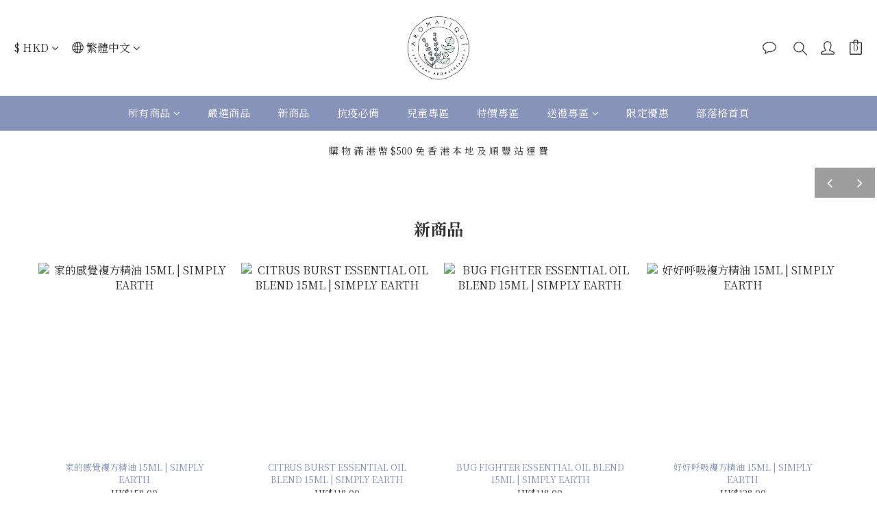

--- FILE ---
content_type: text/html; charset=utf-8
request_url: https://www.aromatique.store/
body_size: 69392
content:
<!DOCTYPE html>
<html lang="zh-hant"><head>  <!-- prefetch dns -->
<meta http-equiv="x-dns-prefetch-control" content="on">
<link rel="dns-prefetch" href="https://cdn.shoplineapp.com">
<link rel="preconnect" href="https://cdn.shoplineapp.com" crossorigin>
<link rel="dns-prefetch" href="https://shoplineimg.com">
<link rel="preconnect" href="https://shoplineimg.com">
<link rel="dns-prefetch" href="https://shoplineimg.com">
<link rel="preconnect" href="https://shoplineimg.com" title="image-service-origin">

  <link rel="preload" href="https://cdn.shoplineapp.com/s/javascripts/currencies.js" as="script">





<!-- Wrap what we need here -->


<!-- SEO -->
      <title>芳療用品專門店｜AROMATIQUÉ 芳 香 小 店</title>

  <meta name="description" content="2018年成立的AROMATIQUÉ以推廣芳療及天然生活為目標，除了提供深受大家歡迎的精油產品外，我們還會和世界各地的品牌和手作人合作，為愛好芳療和追求生活品質的您帶來更多啟發與趣味！">



<!-- Meta -->
  
    <meta property="og:title" content="芳療用品專門店｜AROMATIQUÉ 芳 香 小 店"/>
    <meta property="og:url" content="https://www.aromatique.store"/>
    <link rel="canonical" href="https://www.aromatique.store" />


    <meta property="og:image" content="https://img.shoplineapp.com/media/image_clips/5e3a4624105c4e002a111aa2/original.png?1580877347"/>

  <meta property="og:description" content="2018年成立的AROMATIQUÉ以推廣芳療及天然生活為目標，除了提供深受大家歡迎的精油產品外，我們還會和世界各地的品牌和手作人合作，為愛好芳療和追求生活品質的您帶來更多啟發與趣味！">
  





    <script type="application/ld+json">
    {"@context":"https://schema.org","@type":"WebSite","name":"AROMATIQUE 芳 香 小 店","url":"https://www.aromatique.store"}
    </script>


<!-- locale meta -->


  <meta name="viewport" content="width=device-width, initial-scale=1.0, viewport-fit=cover">
<meta name="mobile-web-app-capable" content="yes">
<meta name="format-detection" content="telephone=no" />
<meta name="google" value="notranslate">

<!-- Shop icon -->
  <link rel="shortcut icon" type="image/png" href="https://img.shoplineapp.com/media/image_clips/5e3a463f72f29d003a5736ba/original.png?1580877373">




<!--- Site Ownership Data -->
    <meta name="google-site-verification" content="bBakptJoWBMF0CObv5crDS9juCEpm0eD2NSpkuggnJY">
    <meta name="msvalidate.01" content="94A6F66E4037418FAD5D4DE28FA3783B">
    <meta name="facebook-domain-verification" content="tl64jtotc05pptkz2191asjkttug7i">
<!--- Site Ownership Data End-->

<!-- Styles -->


        <link rel="stylesheet" media="all" href="https://cdn.shoplineapp.com/assets/common-898e3d282d673c037e3500beff4d8e9de2ee50e01c27252b33520348e0b17da0.css" onload="" />

        <link rel="stylesheet" media="all" href="https://cdn.shoplineapp.com/assets/theme_kingsman_v2-4667533ef7a29e5189b2cd8648106733f7212e1a4e578f6853c5304d67a43efd.css" onload="" />


          <link rel="dns-prefetch" href="https://fonts.googleapis.com"><link rel="preconnect" href="https://fonts.googleapis.com"><link rel="dns-prefetch" href="https://fonts.gstatic.com"><link rel="preconnect" href="https://fonts.gstatic.com" crossorigin="true"><script>
  window.addEventListener('load', function() {
    const link = document.createElement('link');
    link.rel = 'stylesheet';
    link.href = 'https://fonts.googleapis.com/css2?family=Noto+Sans+TC:wght@400;500;700&family=Noto+Serif+TC:wght@400;500;700&display=swap';
    link.media = 'print';
    link.onload = () => {
      link.media = 'all';
    }
    document.head.appendChild(link);
  });
</script>

    <style>
      .variation-label:hover,.variation-label.variation-label--selected,.ProductList-breadcrumb a:hover,.ProductDetail-breadcrumb a:hover,.PromotionPage-banner .PromotionPage-breadcrumb a:hover,.member-center-coupon-nav .active,.product-available-info-time,.category-advance-filter .filter-data .filter-item-title .expend-toggle:hover,.category-advance-filter .filter-data .filter-item label:hover,.facebook-banner .fa-times,.facebook-banner .wording,sl-list-page-wishlist-button .plp-wishlist-button .fa-heart,.text-primary-color,.text-primary-color a,.text-primary-color a:hover{color:#8893ba}.basic-popover-mobile .member-referral-link,.basic-popover-mobile .member-referral-link:hover{color:#8893ba !important}.nav-bg-color,.nav-bg-color .NavigationBar-nestedList .NavigationBar-nestedList-dropdown,.nav-bg-color.sidr,.cart-primary-bg-color:not(:empty),.primary-bg-color-tag,.primary-bg-title-color:before,.primary-hover-bg-color li:hover,.cart-chkt-btn,.cart-chkt-btn:hover,.pagination li.active a:after,.pagination li a:hover:after,.pagination li a:active:after,.pagination li a:focus:after,.addon-promotions-container .addon-item-chkbox input:checked+span,#Footer .container:last-child .item:after,.navigation-menu .navigation-menu-item,.navigation-menu .navigation-menu-second-layer,.navigation-menu .navigation-menu-third-layer,.navigation-menu .scroll-left:not(.scroll-disable):hover,.navigation-menu .scroll-right:not(.scroll-disable):hover,.custom-dropdown .custom-dropdown-option:hover,#shopline-copyright,.coupon-card-image,.category-advance-filter .filter-data .filter-item-title .expend-toggle:hover .advance-filter-icon.close-icon::before,.category-advance-filter .filter-data .filter-item-title .expend-toggle:hover .advance-filter-icon.close-icon::after,.category-advance-filter .filter-data .filter-item-title .expend-toggle:hover .advance-filter-icon.open-icon::before,.category-advance-filter .filter-data .filter-item-title .expend-toggle:hover .advance-filter-icon.open-icon::after{background:#8893ba}.btn-color-primary,.member-profile-save,.mobile-verification-btn,.session-varify-code-btn,.MemberCenter .product-review-block .btn-primary,.quick-cart-cancel,.basic-popover-desktop .close-button,.basic-popover-desktop .body .action-button,#get-welcome-member-referral-credits .close-section .close-button,#get-welcome-member-referral-credits .body .continue{background:#8893ba !important}.member-price-tag,.product-customized-labels,.modal-confirm .modal-footer .btn-confirm,.btn-cart-fixed:not(.btn-buy-now),.ProductList-settings category-filter-button .advance-filter-button:hover,.category-advance-filter .apply-button,.category-advance-filter .filter-data .filter-item label input[type='checkbox']:checked::after,.member-center-profile__submit-button,.member-center-profile__retry-button,.member-center-profile__member-referral-modal-button,.member-center-profile__email-verification-modal-button,.member-center-profile__submit-button:hover,.member-center-profile__retry-button:hover,.member-center-profile__member-referral-modal-button:hover,.member-center-profile__email-verification-modal-button:hover{background-color:#8893ba}.variation-label:hover,.variation-label.variation-label--selected,.cart-chkt-btn,.addon-promotions-container .addon-promotion-item-wrapper .addon-selected,.addon-promotions-container .addon-item-chkbox input:checked+span,.modal-confirm .modal-footer .btn-confirm,.variant-image.selected .image-container,.btn-cart-fixed:not(.btn-buy-now),.product-available-info,.category-advance-filter .filter-data .filter-price-range input:focus,.category-advance-filter .filter-data .filter-price-range input:hover,.member-center-profile__submit-button,.member-center-profile__retry-button,.member-center-profile__member-referral-modal-button,.member-center-profile__email-verification-modal-button,.member-center-profile__submit-button:hover,.member-center-profile__retry-button:hover,.member-center-profile__member-referral-modal-button:hover,.member-center-profile__email-verification-modal-button:hover{border-color:#8893ba}.btn-color-primary,.member-profile-save,.mobile-verification-btn,.session-varify-code-btn,.MemberCenter .product-review-block .btn-primary,.basic-popover-desktop .body .action-button,#get-welcome-member-referral-credits .body .continue,.checkout-coupon-list-card:hover>.checkout-coupon-list-card-body{border-color:#8893ba !important}.Product-promotions,.Util-cssToggle ~ .Util-cssToggleLabel{border-left-color:#8893ba}.product-available-info-time{border-bottom-color:#8893ba}.product-available-info-icon .icon-clock,.js-sticky-cart-button-container.fast-checkout-container.has-buy-now-button .icon-cart{fill:#8893ba}.customer-review-bar-color{background-color:rgba(43,56,100,0.3) !important}.facebook-quick-signup-success-page .title{color:#8893ba}.facebook-quick-signup-success-page .btn-facebook-redirect{background-color:#8893ba}.facebook-quick-signup-success-page .btn-facebook-redirect:hover{background-color:#8893ba;color:#fff;opacity:0.8}.facebook-quick-signup-failure-page .title{color:#8893ba}.facebook-quick-signup-failure-page .btn-facebook-redirect{background-color:#8893ba}.facebook-quick-signup-failure-page .btn-facebook-redirect:hover{background-color:#8893ba;color:#fff;opacity:0.8}.multi-checkout-confirm .multi-checkout-confirm__delivery_notice{color:#8893ba}.multi-checkout-confirm .multi-checkout-confirm__delivery_notice:before,.multi-checkout-confirm .multi-checkout-confirm__delivery_notice:after{background-color:#8893ba}#checkout-object__section .checkout-object__info_cart-header{color:#8893ba}#checkout-object__section .checkout-object__info_cart-header .icon-basket{fill:#8893ba}#signup-login-page .solid-btn:not([disabled]){background-color:#8893ba;border-color:#8893ba}#signup-login-page .solid-btn:not([disabled]):hover{color:#fff;opacity:0.9}#signup-login-page .solid-btn[data-loading]{background-color:#8893ba;border-color:#8893ba}#signup-login-page .outline-btn:not([disabled]){color:#8893ba;border-color:#8893ba}#signup-login-page .outline-btn:not([disabled]):hover{color:#fff;background-color:#8893ba;border-color:#8893ba;opacity:0.9}#signup-login-page .outline-btn[data-loading]{color:#8893ba;border-color:#8893ba}.member-center-profile__submit-button:hover,.member-center-profile__retry-button:hover,.member-center-profile__member-referral-modal-button:hover,.member-center-profile__email-verification-modal-button:hover{opacity:0.9}

    </style>
    <style>
      .nav-bg-color .navigation-menu-item-label,.pagination>.active>a,.pagination>.active>span,.pagination>.active>a:hover,.pagination>.active>span:hover,.pagination>.active>a:focus,.pagination>.active>span:focus,.ProductDetail-product-info .btn-custom:not(.btn-buy-now),.member-price-tag,.product-customized-labels,.ProductList-settings-list li:hover,.btn-cart-fixed:not(.btn-buy-now),.modal-confirm .modal-footer .btn-confirm,.NavigationBar-nestedList .NavigationBar-nestedList-dropdown .fa.menu-list-item,#shopline-copyright>a{color:#FFFFFF}.nav-bg-color .MenuPanel-section .MenuPanel-section-header,.nav-bg-color .MenuPanel-section .List-item a,.cart-chkt-btn,.QuickCart-modal .quick-cart-body .product-info .btn-custom,.btn-color-primary,.member-profile-save,.mobile-verification-btn,.MemberCenter .product-review-block .btn-primary,.custom-dropdown .custom-dropdown-option:hover,.basic-popover-desktop .body .action-button,#get-welcome-member-referral-credits .body .continue{color:#FFFFFF !important}.cart-chkt-btn:hover .ladda-spinner div,.basic-popover-desktop .close-button:before,.basic-popover-desktop .close-button:after,#get-welcome-member-referral-credits .close-section .close-button:before,#get-welcome-member-referral-credits .close-section .close-button:after{background:#FFFFFF !important}.nav-bg-color .MenuPanel-othersMenu .List-item{border-color:#FFFFFF}.addon-promotions-container .addon-item-chkbox span:before{border-left-color:#FFFFFF}.nav-bg-color .MenuPanel-section .MenuPanel-section-header:not(:first-child):before{border-top-color:#FFFFFF}.quick-cart-cancel-holder .quick-cart-cancel:before,.quick-cart-cancel-holder .quick-cart-cancel:after,.addon-promotions-container .addon-item-chkbox span:before{border-bottom-color:#FFFFFF}.nav-bg-color .MenuPanel-othersMenu .List-item svg{fill:#FFFFFF}

    </style>
    <style>
      .product-info .price-sale,.product-info .price-regular:not(.price-crossed),.product-info .quick-cart-price>div>div:not(.price-crossed),.ProductDetail-product-info .price-sale,.ProductDetail-product-info .price-regular:not(.price-crossed),.addon-promotions-container .addon-promotion-item .price-sale,.NavigationBar .List-item:hover .App-currencyDropdown .Label:first-letter,.NavigationBar .List-item:hover .CartPanel-toggleButton .Cart-count,.NavigationBar .List-item:hover .NavigationBar-actionMenu-button span,.Wishlist-addItem-block .btn-add-wishlist,.Back-in-stock-addItem-block .btn-add-back-in-stock,.ProductList-nestedList-dropdown .Label:hover,.PromotionPage-container product-item .price-sale,.PromotionPage-container redeem-gift-item .price-sale,.PromotionCart-content .product-content .price-details{color:#000000}.tertiary-color-price,.tertiary-hover-color:hover,.ProductReview-container a.primary-color-hover:hover,.ProductReview-container .List-item a.primary-color-hover:hover,.ProductReview-container .List-item a.disabled{color:#000000 !important}.NavigationBar .List-item:hover .CartPanel-toggleButton .Cart-count:not(:empty),.NavigationBar .NavigationBar-nestedList .multi-sub .sub-prev:hover>span,.NavigationBar .NavigationBar-nestedList .multi-sub .sub-next:hover>span{background:#000000}.PromotionCart-content .product-content .input-group-btn>.btn{border-color:#000000}.form-quantity .input-group-btn .btn-checkout{border-color:#000000 !important}.form-quantity .input-group-btn:last-child .btn-checkout:after,.accordion-box .accordion-title span:after,.addon-promotions-container .addon-promotion-item .quantity-container span:last-child button:after{border-left-color:#000000}.form-quantity .input-group-btn .btn-checkout:before,.accordion-box .accordion-title span:before,.addon-promotions-container .addon-promotion-item .quantity-container button:before{border-bottom-color:#000000}.tertiary-fill-icon,.NavigationBar .List-item:hover svg.icons,.PromotionPage-container product-item .boxify-image-wrapper .btn-add-to-promotion-cart svg,.PromotionPage-container redeem-gift-item .boxify-image-wrapper .btn-add-to-promotion-cart svg{fill:#000000}.tertiary-hover-icon:hover svg{fill:#000000 !important}.ProductReview-container a{text-decoration:none !important}

    </style>
    <style>
      *{font-family:"Noto Serif", "Noto Serif TC", "Noto Serif SC", "Athiti", serif}

    </style>







  <link rel="stylesheet" media="all" href="https://cdn.shoplineapp.com/packs/css/intl_tel_input-0d9daf73.chunk.css" />








<script type="text/javascript">
  window.mainConfig = JSON.parse('{\"sessionId\":\"\",\"merchantId\":\"5cbdd2a715c071000100ead6\",\"appCoreHost\":\"shoplineapp.com\",\"assetHost\":\"https://cdn.shoplineapp.com/packs/\",\"apiBaseUrl\":\"http://shoplineapp.com\",\"eventTrackApi\":\"https://events.shoplytics.com/api\",\"frontCommonsApi\":\"https://front-commons.shoplineapp.com/api\",\"appendToUrl\":\"\",\"env\":\"production\",\"merchantData\":{\"_id\":\"5cbdd2a715c071000100ead6\",\"addon_limit_enabled\":true,\"base_country_code\":\"HK\",\"base_currency\":{\"id\":\"hkd\",\"iso_code\":\"HKD\",\"alternate_symbol\":\"HK$\",\"name\":\"Hong Kong Dollar\",\"symbol_first\":true,\"subunit_to_unit\":100},\"base_currency_code\":\"HKD\",\"beta_feature_keys\":[],\"brand_home_url\":\"https://www.aromatique.store\",\"checkout_setting\":{\"enable_membership_autocheck\":false,\"enable_subscription_autocheck\":false,\"enabled_abandoned_cart_notification\":true,\"rounding_setting\":{\"enabled\":false,\"rounding_mode\":\"round_half_even\",\"smallest_denomination\":10}},\"current_plan_key\":\"basket\",\"current_theme_key\":\"kingsman_v2\",\"delivery_option_count\":6,\"enabled_stock_reminder\":false,\"handle\":\"aromatiquehk\",\"identifier\":\"\",\"instagram_access_token\":\"\",\"instagram_id\":\"\",\"invoice_activation\":\"inactive\",\"is_image_service_enabled\":true,\"mobile_logo_media_url\":\"https://img.shoplineapp.com/media/image_clips/5e3a463284bbcb00126c139c/original.png?1580877360\",\"name\":\"AROMATIQUE 芳 香 小 店\",\"order_setting\":{\"invoice_activation\":\"inactive\",\"short_message_activation\":\"inactive\",\"stock_reminder_activation\":\"false\",\"default_out_of_stock_reminder\":true,\"auto_cancel_expired_orders\":true,\"auto_revert_credit\":false,\"enabled_order_auth_expiry\":false,\"enforce_user_login_on_checkout\":false,\"enabled_abandoned_cart_notification\":true,\"enable_order_split_einvoice_reissue\":false,\"no_duplicate_uniform_invoice\":false,\"checkout_without_email\":false,\"hourly_auto_invoice\":false,\"enabled_location_id\":true,\"enabled_sf_hidden_product_name\":false,\"customer_return_order\":{\"enabled\":false,\"available_return_days\":\"7\"},\"customer_cancel_order\":{\"enabled\":false,\"auto_revert_credit\":false},\"invoice\":{\"tax_id\":\"\"},\"facebook_messenging\":{\"status\":\"active\"},\"status_update_sms\":{\"status\":\"deactivated\"},\"private_info_handle\":{\"enabled\":true,\"custom_fields_enabled\":false}},\"payment_method_count\":5,\"product_setting\":{\"variation_display\":\"dropdown\",\"enabled_product_review\":true},\"promotion_setting\":{\"one_coupon_limit_enabled\":true,\"show_promotion_reminder\":true,\"multi_order_discount_strategy\":\"order_or_tier_promotion\",\"order_gift_threshold_mode\":\"after_price_discounts\",\"order_free_shipping_threshold_mode\":\"after_all_discounts\",\"category_item_gift_threshold_mode\":\"before_discounts\",\"category_item_free_shipping_threshold_mode\":\"before_discounts\"},\"rollout_keys\":[\"2FA_google_authenticator\",\"3_layer_category\",\"3_layer_navigation\",\"3_layer_variation\",\"711_CB_13countries\",\"711_CB_pickup_TH\",\"711_c2b_report_v2\",\"711_cross_delivery\",\"MC_manual_order\",\"MO_Apply_Coupon_Code\",\"StaffCanBeDeleted_V1\",\"UTM_export\",\"UTM_register\",\"abandoned_cart_notification\",\"add_system_fontstyle\",\"add_to_cart_revamp\",\"addon_products_limit_10\",\"addon_quantity\",\"address_format_batch2\",\"address_format_jp\",\"address_format_my\",\"address_format_us\",\"address_format_vn\",\"admin_app_extension\",\"admin_custom_domain\",\"admin_image_service\",\"admin_manual_order\",\"admin_realtime\",\"admin_vietnam_dong\",\"adminapp_order_form\",\"adminapp_wa_contacts_list\",\"ads_system_new_tab\",\"adyen_my_sc\",\"affiliate_by_product\",\"affiliate_dashboard\",\"alipay_hk_sc\",\"amazon_product_review\",\"android_pos_agent_clockin_n_out\",\"android_pos_purchase_order_partial_in_storage\",\"android_pos_save_send_receipt\",\"android_pos_v2_force_upgrade_version_1-50-0_date_2025-08-30\",\"app_categories_filtering\",\"app_multiplan\",\"app_subscription_prorated_billing\",\"apps_store\",\"apps_store_blog\",\"apps_store_fb_comment\",\"apps_store_wishlist\",\"appstore_free_trial\",\"archive_order_data\",\"archive_order_ui\",\"assign_products_to_category\",\"auth_flow_revamp\",\"auto_credit_percentage\",\"auto_credit_recurring\",\"auto_reply_comment\",\"auto_save_sf_plus_address\",\"auto_suspend_admin\",\"basket_comparising_link_CNY\",\"basket_comparising_link_HKD\",\"basket_comparising_link_TWD\",\"basket_invoice_field\",\"basket_pricing_page_cny\",\"basket_pricing_page_hkd\",\"basket_pricing_page_myr\",\"basket_pricing_page_sgd\",\"basket_pricing_page_thb\",\"basket_pricing_page_twd\",\"basket_pricing_page_usd\",\"basket_pricing_page_vnd\",\"basket_subscription_coupon\",\"basket_subscription_email\",\"bianco_setting\",\"bidding_select_product\",\"bing_ads\",\"birthday_format_v2\",\"block_gtm_for_lighthouse\",\"blog\",\"blog_app\",\"blog_revamp_admin\",\"blog_revamp_admin_category\",\"blog_revamp_doublewrite\",\"blog_revamp_related_products\",\"blog_revamp_shop_category\",\"blog_revamp_singleread\",\"breadcrumb\",\"broadcast_advanced_filters\",\"broadcast_analytics\",\"broadcast_clone\",\"broadcast_email_html\",\"broadcast_facebook_template\",\"broadcast_line_template\",\"broadcast_unsubscribe_email\",\"bulk_action_customer\",\"bulk_action_product\",\"bulk_import_multi_lang\",\"bulk_payment_delivery_setting\",\"bulk_printing_labels_711C2C\",\"bulk_update_dynamic_fields\",\"bulk_update_job\",\"bulk_update_new_fields\",\"bulk_update_product_download_with_filter\",\"bulk_update_tag\",\"bundle_promotion_apply_enhancement\",\"bundle_stackable\",\"buy_at_amazon\",\"buy_button\",\"buy_now_button\",\"callback_service\",\"cancel_order_by_customer\",\"cancel_order_by_customer_v2\",\"cart_addon_condition\",\"cart_addon_limit\",\"cart_use_product_service\",\"cart_uuid\",\"category_banner_multiple\",\"category_limit_unlimited\",\"category_sorting\",\"channel_amazon\",\"channel_fb\",\"channel_integration\",\"charge_shipping_fee_by_product_qty\",\"chat_widget\",\"chat_widget_livechat\",\"checkout_membercheckbox_toggle\",\"checkout_setting\",\"cn_pricing_page_2019\",\"combine_orders_app\",\"component_h1_tag\",\"connect_new_facebookpage\",\"consolidated_billing\",\"cookie_consent\",\"country_code\",\"coupon_center_back_to_cart\",\"create_staff_revamp\",\"credit_point_triggerpoint\",\"crm_email_custom\",\"crm_notify_preview\",\"crm_sms_custom\",\"crm_sms_notify\",\"cross_shop_tracker\",\"custom_css\",\"custom_home_delivery_tw\",\"custom_notify\",\"custom_order_export\",\"customer_advanced_filter\",\"customer_custom_field_limit_5\",\"customer_data_secure\",\"customer_edit\",\"customer_export_v2\",\"customer_group\",\"customer_group_analysis\",\"customer_group_filter_p2\",\"customer_group_filter_p3\",\"customer_group_regenerate\",\"customer_import_50000_failure_report\",\"customer_import_v2\",\"customer_import_v3\",\"customer_list\",\"customer_new_report\",\"customer_search_match\",\"customer_tag\",\"dashboard_v2\",\"dashboard_v2_revamp\",\"date_picker_v2\",\"deep_link_support_linepay\",\"deep_link_support_payme\",\"deep_search\",\"default_theme_ultrachic\",\"delivery_time\",\"delivery_time_with_quantity\",\"design_submenu\",\"dev_center_app_store\",\"disable_footer_brand\",\"disable_old_upgrade_reminder\",\"domain_applicable\",\"doris_bien_setting\",\"dusk_setting\",\"dynamic_shipping_rate_refactor\",\"ec_order_unlimit\",\"ecpay_expirydate\",\"ecpay_payment_gateway\",\"einvoice_bulk_update\",\"einvoice_edit\",\"einvoice_newlogic\",\"email_credit_expire_notify\",\"email_custom\",\"email_member_forget_password_notify\",\"email_member_register_notify\",\"email_order_notify\",\"email_verification\",\"enable_body_script\",\"enable_calculate_api_promotion_apply\",\"enable_calculate_api_promotion_filter\",\"enable_cart_api\",\"enable_cart_service\",\"enable_corejs_splitting\",\"enable_lazysizes_image_tag\",\"enable_new_css_bundle\",\"enable_order_status_callback_revamp_for_promotion\",\"enable_order_status_callback_revamp_for_storefront\",\"enable_promotion_usage_record\",\"enable_shopjs_splitting\",\"enhanced_catalog_feed\",\"execute_shipment_permission\",\"export_inventory_report_v2\",\"express_cart\",\"facebook_ads\",\"facebook_dia\",\"facebook_login\",\"facebook_messenger_subscription\",\"facebook_pixel_manager\",\"fb_comment_app\",\"fb_entrance_optimization\",\"fb_feed_unlimit\",\"fb_group\",\"fb_multi_category_feed\",\"fb_pixel_matching\",\"fb_pixel_v2\",\"fb_post_management\",\"fb_product_set\",\"fb_ssapi\",\"fb_sub_button\",\"fbe_oe\",\"fbe_shop\",\"fbe_v2\",\"fbe_v2_edit\",\"fbig_shop_disabled\",\"feature_alttag_phase1\",\"feature_alttag_phase2\",\"fm_order_receipt\",\"fmt_c2c_newlabel\",\"fmt_revision\",\"footer_builder\",\"footer_builder_new\",\"form_builder\",\"form_builder_access\",\"form_builder_user_management\",\"form_builder_v2_elements\",\"form_builder_v2_receiver\",\"form_builder_v2_report\",\"fps_rolling_key\",\"get_promotions_by_cart\",\"gift_shipping_promotion_discount_condition\",\"gifts_limit_10\",\"gmv_revamp\",\"godaddy\",\"google_ads_api\",\"google_ads_manager\",\"google_analytics_4\",\"google_analytics_manager\",\"google_content_api\",\"google_dynamic_remarketing_tag\",\"google_enhanced_conversions\",\"google_preorder_feed\",\"google_product_category_3rdlayer\",\"google_recaptcha\",\"google_remarketing_manager\",\"google_signup_login\",\"google_tag_manager\",\"gp_tw_sc\",\"group_url_bind_post_live\",\"h2_tag_phase1\",\"hct_logistics_bills_report\",\"hidden_product_p2\",\"hide_credit_point_record_balance\",\"hk_pricing_page_2019\",\"hkd_pricing_page_disabled_2020\",\"ig_browser_notify\",\"ig_live\",\"ig_login_entrance\",\"ig_new_api\",\"image_gallery\",\"image_gallery_p2\",\"image_host_by_region\",\"image_limit_30000\",\"image_widget_mobile\",\"instagram_create_post\",\"instagram_post_sales\",\"instant_order_form\",\"integrated_label_711\",\"integrated_sfexpress\",\"integration_one\",\"inventory_change_reason\",\"inventory_search_v2\",\"job_api_products_export\",\"job_api_user_export\",\"job_product_import\",\"jquery_v3\",\"kingsman_v2_setting\",\"layout_engine_service_kingsman_blogs\",\"layout_engine_service_kingsman_member_center\",\"layout_engine_service_kingsman_promotions\",\"line_ads_tag\",\"line_broadcast\",\"line_login\",\"line_login_mobile\",\"line_shopping_new_fields\",\"live_after_keyword\",\"live_announce_bids\",\"live_announce_buyer\",\"live_bidding\",\"live_bulk_checkoutlink\",\"live_bulk_edit\",\"live_checkout_notification\",\"live_checkout_notification_all\",\"live_checkout_notification_message\",\"live_comment_discount\",\"live_comment_robot\",\"live_create_product_v2\",\"live_crosspost\",\"live_dashboard_product\",\"live_event_discount\",\"live_fb_group\",\"live_fhd_video\",\"live_general_settings\",\"live_group_event\",\"live_host_panel\",\"live_ig_messenger_broadcast\",\"live_ig_product_recommend\",\"live_im_switch\",\"live_keyword_switch\",\"live_line_broadcast\",\"live_line_multidisplay\",\"live_luckydraw_enhancement\",\"live_messenger_broadcast\",\"live_order_block\",\"live_print_advanced\",\"live_product_recommend\",\"live_shopline_keyword\",\"live_stream_settings\",\"locale_revamp\",\"logistic_bill_v2_711_b2c\",\"logistic_bill_v2_711_c2c\",\"logo_favicon\",\"luckydraw_products\",\"luckydraw_qualification\",\"manual_activation\",\"manual_order\",\"manual_order_7-11\",\"manual_order_ec_to_sc\",\"manually_bind_post\",\"mc-history-instant\",\"mc_711crossborder\",\"mc_ad_tag\",\"mc_assign_message\",\"mc_auto_bind_member\",\"mc_autoreply_question\",\"mc_broadcast\",\"mc_bulk_read\",\"mc_chatbot_template\",\"mc_delete_message\",\"mc_edit_cart\",\"mc_history_instant\",\"mc_history_post\",\"mc_im\",\"mc_inbox_autoreply\",\"mc_instant_notifications\",\"mc_invoicetitle_optional\",\"mc_keyword_autotagging\",\"mc_line_broadcast\",\"mc_line_cart\",\"mc_logistics_hct\",\"mc_logistics_tcat\",\"mc_manage_blacklist\",\"mc_mark_todo\",\"mc_new_menu\",\"mc_phone_tag\",\"mc_reminder_unpaid\",\"mc_reply_pic\",\"mc_setting_message\",\"mc_setting_orderform\",\"mc_shop_message_refactor\",\"mc_sort_waitingtime\",\"mc_sort_waitingtime_new\",\"mc_tw_invoice\",\"media_gcp_upload\",\"member_center_profile_revamp\",\"member_import_notify\",\"member_info_reward_subscription\",\"member_password_setup_notify\",\"membership_tier_double_write\",\"memebr_center_point_credit_revamp\",\"menu_limit_100\",\"merchant_bills_slp\",\"message_center_v3\",\"message_revamp\",\"mo_remove_discount\",\"mobile_and_email_signup\",\"mobile_signup_p2\",\"modularize_address_format\",\"molpay_credit_card\",\"multi_lang\",\"multicurrency\",\"my_pricing_page_2019\",\"myapp_reauth_alert\",\"myr_pricing_page_disabled_2020\",\"new_app_subscription\",\"new_layout_for_mobile_and_pc\",\"new_onboarding_flow\",\"new_return_management\",\"new_settings_apply_all_promotion\",\"new_signup_flow\",\"new_sinopac_3d\",\"notification_custom_sending_time\",\"npb_theme_philia\",\"npb_widget_font_size_color\",\"ob_revamp\",\"ob_sgstripe\",\"ob_twecpay\",\"oceanpay\",\"old_fbe_removal\",\"onboarding_basketplan\",\"onboarding_handle\",\"one_new_filter\",\"one_page_store_checkout\",\"one_page_store_clone\",\"one_page_store_product_set\",\"oneship_installable\",\"online_credit_redemption_toggle\",\"online_store_design\",\"online_store_design_setup_guide_basketplan\",\"order_add_to_cart\",\"order_archive_calculation_revamp_crm_amount\",\"order_archive_calculation_revamp_crm_member\",\"order_archive_product_testing\",\"order_archive_testing\",\"order_archive_testing_crm\",\"order_archive_testing_order_details\",\"order_archive_testing_return_order\",\"order_confirmation_slip_upload\",\"order_custom_field_limit_5\",\"order_custom_notify\",\"order_decoupling_product_revamp\",\"order_export_366day\",\"order_export_v2\",\"order_filter_shipped_date\",\"order_message_broadcast\",\"order_new_source\",\"order_promotion_split\",\"order_search_custom_field\",\"order_search_sku\",\"order_select_across_pages\",\"order_sms_notify\",\"order_split\",\"order_status_non_automation\",\"order_status_tag_color\",\"orderemail_new_logic\",\"other_custom_notify\",\"out_of_stock_order\",\"page_builder_revamp\",\"page_builder_revamp_theme_setting\",\"page_builder_section_cache_enabled\",\"page_builder_widget_accordion\",\"page_builder_widget_blog\",\"page_builder_widget_category\",\"page_builder_widget_collage\",\"page_builder_widget_countdown\",\"page_builder_widget_custom_liquid\",\"page_builder_widget_instagram\",\"page_builder_widget_product_text\",\"page_builder_widget_subscription\",\"page_builder_widget_video\",\"page_limit_unlimited\",\"page_view_cache\",\"pakpobox\",\"payme\",\"payment_condition\",\"payment_fee_config\",\"payment_image\",\"payment_octopus\",\"payment_slip_notify\",\"paypal_upgrade\",\"pdp_image_lightbox\",\"pdp_image_lightbox_icon\",\"pending_subscription\",\"philia_setting\",\"pickup_remember_store\",\"plp_label_wording\",\"plp_product_seourl\",\"pos_only_product_settings\",\"pos_retail_store_price\",\"pos_setup_guide_basketplan\",\"post_cancel_connect\",\"post_commerce_stack_comment\",\"post_fanpage_luckydraw\",\"post_fb_group\",\"post_general_setting\",\"post_lock_pd\",\"post_sales_dashboard\",\"postsale_auto_reply\",\"postsale_create_post\",\"postsale_ig_auto_reply\",\"postsales_connect_multiple_posts\",\"product_cost_permission\",\"product_feed_info\",\"product_feed_manager_availability\",\"product_feed_revamp\",\"product_index_v2\",\"product_info\",\"product_limit_1000\",\"product_log_v2\",\"product_quantity_update\",\"product_recommendation_abtesting\",\"product_revamp_doublewrite\",\"product_revamp_singleread\",\"product_review_import\",\"product_review_import_installable\",\"product_review_plp\",\"product_search\",\"product_summary\",\"promotion_blacklist\",\"promotion_filter_by_date\",\"promotion_first_purchase_channel\",\"promotion_hour\",\"promotion_limit_40\",\"promotion_minitem\",\"promotion_page_seo_button\",\"promotion_record_archive_test\",\"quick_answer\",\"recaptcha_reset_pw\",\"redirect_301_settings\",\"rejected_bill_reminder\",\"remove_fblike_sc\",\"repay_cookie\",\"replace_janus_interface\",\"replace_lms_old_oa_interface\",\"reports\",\"revert_credit_p2\",\"revert_credit_status\",\"sales_dashboard\",\"sangria_setting\",\"sc_advanced_keyword\",\"sc_alipay_standard\",\"sc_atm\",\"sc_auto_bind_member\",\"sc_autodetect_address\",\"sc_autodetect_paymentslip\",\"sc_autoreply_icebreaker\",\"sc_clearcart\",\"sc_clearcart_all\",\"sc_comment_label\",\"sc_comment_list\",\"sc_conversations_statistics_sunset\",\"sc_download_adminapp\",\"sc_group_pm_commentid\",\"sc_group_webhook\",\"sc_intercom\",\"sc_list_search\",\"sc_mo_711emap\",\"sc_outstock_msg\",\"sc_overall_statistics_api_v3\",\"sc_pickup\",\"sc_product_variation\",\"sc_slp_subscription_promotion\",\"sc_standard\",\"sc_store_pickup\",\"sc_wa_message_report\",\"scheduled_home_page\",\"search_function_image_gallery\",\"security_center\",\"select_all_customer\",\"select_all_inventory\",\"session_expiration_period\",\"setup_guide_basketplan\",\"sfexpress_centre\",\"sfexpress_eflocker\",\"sfexpress_service\",\"sfexpress_store\",\"sg_onboarding_currency\",\"share_cart_link\",\"shop_builder_plp\",\"shop_category_filter\",\"shop_category_filter_bulk_action\",\"shop_product_search_rate_limit\",\"shop_related_recaptcha\",\"shop_template_advanced_setting\",\"shopline_product_reviews\",\"shoplytics_api_ordersales_v4\",\"shoplytics_api_psa_wide_table\",\"shoplytics_benchmark\",\"shoplytics_broadcast_api_v3\",\"shoplytics_channel_store_permission\",\"shoplytics_credit_analysis\",\"shoplytics_customer_refactor_api_v3\",\"shoplytics_date_picker_v2\",\"shoplytics_event_realtime_refactor_api_v3\",\"shoplytics_events_api_v3\",\"shoplytics_export_flex\",\"shoplytics_homepage_v2\",\"shoplytics_invoices_api_v3\",\"shoplytics_lite\",\"shoplytics_membership_tier_growth\",\"shoplytics_orders_api_v3\",\"shoplytics_ordersales_v3\",\"shoplytics_payments_api_v3\",\"shoplytics_product_revamp_api_v3\",\"shoplytics_promotions_api_v3\",\"shoplytics_psa_multi_stores_export\",\"shoplytics_psa_sub_categories\",\"shoplytics_rfim_enhancement_v3\",\"shoplytics_session_metrics\",\"shoplytics_staff_api_v3\",\"shoplytics_to_hd\",\"shopping_session_enabled\",\"signin_register_revamp\",\"skya_setting\",\"sl_logistics_bulk_action\",\"sl_logistics_fmt_freeze\",\"sl_logistics_modularize\",\"sl_payment_alipay\",\"sl_payment_cc\",\"sl_payment_hk_alipay\",\"sl_payment_standard_v2\",\"sl_payment_type_check\",\"sl_payments_apple_pay\",\"sl_payments_cc_promo\",\"sl_payments_my_cc\",\"sl_payments_my_fpx\",\"sl_payments_risk\",\"sl_payments_sg_cc\",\"sl_pos_admin_cancel_order\",\"sl_pos_admin_delete_order\",\"sl_pos_admin_inventory_transfer\",\"sl_pos_admin_order_archive_testing\",\"sl_pos_admin_purchase_order\",\"sl_pos_admin_register_shift\",\"sl_pos_admin_staff\",\"sl_pos_agent_by_channel\",\"sl_pos_agent_clockin_n_out\",\"sl_pos_agent_performance\",\"sl_pos_android_A4_printer\",\"sl_pos_android_check_cart_items_with_local_db\",\"sl_pos_android_order_reduction\",\"sl_pos_android_receipt_enhancement\",\"sl_pos_app_order_archive_testing\",\"sl_pos_app_transaction_filter_enhance\",\"sl_pos_bugfender_log_reduction\",\"sl_pos_bulk_import_update_enhancement\",\"sl_pos_check_duplicate_create_order\",\"sl_pos_convert_order_to_cart_by_snapshot\",\"sl_pos_customerID_duplicate_check\",\"sl_pos_customer_info_enhancement\",\"sl_pos_customized_price\",\"sl_pos_disable_touchid_unlock\",\"sl_pos_discount\",\"sl_pos_einvoice_refactor\",\"sl_pos_feature_permission\",\"sl_pos_force_upgrade_1-109-0\",\"sl_pos_force_upgrade_1-110-1\",\"sl_pos_from_Swift_to_OC\",\"sl_pos_iOS_A4_printer\",\"sl_pos_iOS_app_transaction_filter_enhance\",\"sl_pos_iOS_cashier_revamp_cart\",\"sl_pos_iOS_cashier_revamp_product_list\",\"sl_pos_iPadOS_version_upgrade_remind_16_0_0\",\"sl_pos_initiate_couchbase\",\"sl_pos_inventory_count\",\"sl_pos_inventory_count_difference_reason\",\"sl_pos_inventory_count_for_selected_products\",\"sl_pos_inventory_feature_module\",\"sl_pos_inventory_transfer_insert_enhancement\",\"sl_pos_inventory_transfer_request\",\"sl_pos_invoice_product_name_filter\",\"sl_pos_invoice_swiftUI_revamp\",\"sl_pos_invoice_toast_show\",\"sl_pos_ios_receipt_info_enhancement\",\"sl_pos_ios_small_label_enhancement\",\"sl_pos_ios_version_upgrade_remind\",\"sl_pos_itc\",\"sl_pos_logo_terms_and_condition\",\"sl_pos_new_report_customer_analysis\",\"sl_pos_new_report_daily_payment_methods\",\"sl_pos_new_report_overview\",\"sl_pos_new_report_product_preorder\",\"sl_pos_new_report_transaction_detail\",\"sl_pos_no_minimum_age\",\"sl_pos_order_refactor_admin\",\"sl_pos_order_upload_using_pos_service\",\"sl_pos_partial_return\",\"sl_pos_password_setting_refactor\",\"sl_pos_payment\",\"sl_pos_payment_method_picture\",\"sl_pos_payment_method_prioritized_and_hidden\",\"sl_pos_payoff_preorder\",\"sl_pos_product_add_to_cart_refactor\",\"sl_pos_product_variation_ui\",\"sl_pos_purchase_order_onlinestore\",\"sl_pos_purchase_order_partial_in_storage\",\"sl_pos_receipt_information\",\"sl_pos_receipt_preorder_return_enhancement\",\"sl_pos_receipt_swiftUI_revamp\",\"sl_pos_register_shift\",\"sl_pos_report_shoplytics_psi\",\"sl_pos_revert_credit\",\"sl_pos_save_send_receipt\",\"sl_pos_stock_refactor\",\"sl_pos_supplier_refactor\",\"sl_pos_toast_revamp\",\"sl_pos_transaction_conflict\",\"sl_pos_transaction_view_admin\",\"sl_pos_transfer_onlinestore\",\"sl_pos_user_permission\",\"sl_pos_variation_setting_refactor\",\"sl_purchase_order_search_create_enhancement\",\"slp_bank_promotion\",\"slp_product_subscription\",\"slp_remember_credit_card\",\"slp_swap\",\"smart_omo_appstore\",\"smart_product_recommendation\",\"smart_product_recommendation_regular\",\"smart_recommended_related_products\",\"sms_custom\",\"sms_with_shop_name\",\"social_channel_revamp\",\"social_channel_user\",\"social_name_in_order\",\"sso_lang_th\",\"sso_lang_vi\",\"staff_elasticsearch\",\"staff_limit_5\",\"staff_service_migration\",\"static_resource_host_by_region\",\"stop_slp_approvedemail\",\"storefront_app_extension\",\"storefront_return\",\"stripe_3d_secure\",\"stripe_3ds_cny\",\"stripe_3ds_hkd\",\"stripe_3ds_myr\",\"stripe_3ds_sgd\",\"stripe_3ds_thb\",\"stripe_3ds_usd\",\"stripe_3ds_vnd\",\"stripe_google_pay\",\"stripe_payment_intents\",\"stripe_radar\",\"stripe_subscription_my_account\",\"structured_data\",\"sub_sgstripe\",\"subscription_config_edit\",\"subscription_config_edit_delivery_payment\",\"subscription_currency\",\"tappay_3D_secure\",\"tappay_sdk_v2_3_2\",\"tappay_sdk_v3\",\"tax_inclusive_setting\",\"taxes_settings\",\"tcat_711pickup_sl_logisitics\",\"tcat_logistics_bills_report\",\"tcat_newlabel\",\"th_pricing_page_2020\",\"thb_pricing_page_disabled_2020\",\"theme_bianco\",\"theme_doris_bien\",\"theme_kingsman_v2\",\"theme_level_3\",\"theme_sangria\",\"theme_ultrachic\",\"tnc-checkbox\",\"toggle_mobile_category\",\"tw_app_shopback_cashback\",\"tw_fm_sms\",\"tw_pricing_page_2019\",\"tw_stripe_subscription\",\"twd_pricing_page_disabled_2020\",\"uc_integration\",\"uc_v2_endpoints\",\"ultra_setting\",\"unified_admin\",\"use_ngram_for_order_search\",\"user_center_social_channel\",\"variant_image_selector\",\"variant_saleprice_cost_weight\",\"variation_label_swatches\",\"varm_setting\",\"vn_pricing_page_2020\",\"vnd_pricing_page_disabled_2020\",\"whatsapp_extension\",\"whatsapp_order_form\",\"whatsapp_orderstatus_toggle\",\"yahoo_dot\",\"youtube_live_shopping\",\"zotabox_installable\"],\"shop_default_home_url\":\"https://aromatiquehk.shoplineapp.com\",\"shop_status\":\"open\",\"show_sold_out\":true,\"sl_payment_merchant_id\":\"760286666488840192\",\"supported_languages\":[\"en\",\"zh-hant\"],\"tags\":[\"life\"],\"time_zone\":\"Asia/Hong_Kong\",\"updated_at\":\"2025-12-30T04:37:16.607Z\",\"user_setting\":{\"_id\":\"5cbdd2a7cedbaf001d8bcc57\",\"created_at\":\"2019-04-22T14:41:43.824Z\",\"data\":{\"general_fields\":[{\"type\":\"gender\",\"options\":{\"order\":{\"include\":\"true\",\"required\":\"true\"},\"signup\":{\"include\":\"true\",\"required\":\"false\"},\"profile\":{\"include\":\"true\",\"required\":\"false\"}}},{\"type\":\"birthday\",\"options\":{\"order\":{\"include\":\"true\",\"required\":\"true\"},\"signup\":{\"include\":\"true\",\"required\":\"true\"},\"profile\":{\"include\":\"true\",\"required\":\"true\"}}}],\"minimum_age_limit\":\"18\",\"facebook_login\":{\"status\":\"active\",\"app_id\":\"732549017548036\"},\"enable_facebook_comment\":{\"status\":\"active\"},\"facebook_comment\":\"\",\"line_login\":\"\",\"recaptcha_signup\":{\"status\":\"false\",\"site_key\":\"\"},\"email_verification\":{\"status\":\"false\"},\"login_with_verification\":{\"status\":\"false\"},\"upgrade_reminder\":\"\",\"enable_member_point\":false,\"enable_user_credit\":true,\"signup_method\":\"email\",\"sms_verification\":{\"status\":\"false\"},\"member_info_reward\":{\"enabled\":false,\"coupons\":{\"enabled\":false}}},\"item_type\":\"\",\"key\":\"users\",\"name\":null,\"owner_id\":\"5cbdd2a715c071000100ead6\",\"owner_type\":\"Merchant\",\"publish_status\":\"published\",\"status\":\"active\",\"updated_at\":\"2023-05-03T07:20:14.404Z\",\"value\":null}},\"localeData\":{\"loadedLanguage\":{\"name\":\"繁體中文\",\"code\":\"zh-hant\"},\"supportedLocales\":[{\"name\":\"English\",\"code\":\"en\"},{\"name\":\"繁體中文\",\"code\":\"zh-hant\"}]},\"currentUser\":null,\"themeSettings\":{\"primary-color\":\"8893ba\",\"secondary-color\":\"FFFFFF\",\"tertiary-color\":\"000000\",\"font-family\":\"Noto Serif, Noto Serif TC, Noto Serif SC, Athiti\",\"categories_collapsed\":false,\"mobile_categories_collapsed\":true,\"image_fill\":true,\"hide_language_selector\":false,\"is_multicurrency_enabled\":true,\"show_promotions_on_product\":true,\"enabled_quick_cart\":true,\"opens_in_new_tab\":true,\"category_page\":\"24\",\"mobile_categories_removed\":false,\"enabled_sort_by_sold\":true,\"buy_now_button\":{\"enabled\":true,\"color\":\"4d725d\"},\"plp_wishlist\":false,\"plp_variation_selector\":{\"enabled\":false,\"show_variation\":1}},\"isMultiCurrencyEnabled\":true,\"features\":{\"plans\":{\"free\":{\"member_price\":false,\"cart_addon\":false,\"google_analytics_ecommerce\":false,\"membership\":false,\"shopline_logo\":true,\"user_credit\":{\"manaul\":false,\"auto\":false},\"variant_image_selector\":false},\"standard\":{\"member_price\":false,\"cart_addon\":false,\"google_analytics_ecommerce\":false,\"membership\":false,\"shopline_logo\":true,\"user_credit\":{\"manaul\":false,\"auto\":false},\"variant_image_selector\":false},\"starter\":{\"member_price\":false,\"cart_addon\":false,\"google_analytics_ecommerce\":false,\"membership\":false,\"shopline_logo\":true,\"user_credit\":{\"manaul\":false,\"auto\":false},\"variant_image_selector\":false},\"pro\":{\"member_price\":false,\"cart_addon\":false,\"google_analytics_ecommerce\":false,\"membership\":false,\"shopline_logo\":false,\"user_credit\":{\"manaul\":false,\"auto\":false},\"variant_image_selector\":false},\"business\":{\"member_price\":false,\"cart_addon\":false,\"google_analytics_ecommerce\":true,\"membership\":true,\"shopline_logo\":false,\"user_credit\":{\"manaul\":false,\"auto\":false},\"facebook_comments_plugin\":true,\"variant_image_selector\":false},\"basic\":{\"member_price\":false,\"cart_addon\":false,\"google_analytics_ecommerce\":false,\"membership\":false,\"shopline_logo\":false,\"user_credit\":{\"manaul\":false,\"auto\":false},\"variant_image_selector\":false},\"basic2018\":{\"member_price\":false,\"cart_addon\":false,\"google_analytics_ecommerce\":false,\"membership\":false,\"shopline_logo\":true,\"user_credit\":{\"manaul\":false,\"auto\":false},\"variant_image_selector\":false},\"sc\":{\"member_price\":false,\"cart_addon\":false,\"google_analytics_ecommerce\":true,\"membership\":false,\"shopline_logo\":true,\"user_credit\":{\"manaul\":false,\"auto\":false},\"facebook_comments_plugin\":true,\"facebook_chat_plugin\":true,\"variant_image_selector\":false},\"advanced\":{\"member_price\":false,\"cart_addon\":false,\"google_analytics_ecommerce\":true,\"membership\":false,\"shopline_logo\":false,\"user_credit\":{\"manaul\":false,\"auto\":false},\"facebook_comments_plugin\":true,\"facebook_chat_plugin\":true,\"variant_image_selector\":false},\"premium\":{\"member_price\":true,\"cart_addon\":true,\"google_analytics_ecommerce\":true,\"membership\":true,\"shopline_logo\":false,\"user_credit\":{\"manaul\":true,\"auto\":true},\"google_dynamic_remarketing\":true,\"facebook_comments_plugin\":true,\"facebook_chat_plugin\":true,\"wish_list\":true,\"facebook_messenger_subscription\":true,\"product_feed\":true,\"express_checkout\":true,\"variant_image_selector\":true},\"enterprise\":{\"member_price\":true,\"cart_addon\":true,\"google_analytics_ecommerce\":true,\"membership\":true,\"shopline_logo\":false,\"user_credit\":{\"manaul\":true,\"auto\":true},\"google_dynamic_remarketing\":true,\"facebook_comments_plugin\":true,\"facebook_chat_plugin\":true,\"wish_list\":true,\"facebook_messenger_subscription\":true,\"product_feed\":true,\"express_checkout\":true,\"variant_image_selector\":true},\"crossborder\":{\"member_price\":true,\"cart_addon\":true,\"google_analytics_ecommerce\":true,\"membership\":true,\"shopline_logo\":false,\"user_credit\":{\"manaul\":true,\"auto\":true},\"google_dynamic_remarketing\":true,\"facebook_comments_plugin\":true,\"facebook_chat_plugin\":true,\"wish_list\":true,\"facebook_messenger_subscription\":true,\"product_feed\":true,\"express_checkout\":true,\"variant_image_selector\":true},\"o2o\":{\"member_price\":true,\"cart_addon\":true,\"google_analytics_ecommerce\":true,\"membership\":true,\"shopline_logo\":false,\"user_credit\":{\"manaul\":true,\"auto\":true},\"google_dynamic_remarketing\":true,\"facebook_comments_plugin\":true,\"facebook_chat_plugin\":true,\"wish_list\":true,\"facebook_messenger_subscription\":true,\"product_feed\":true,\"express_checkout\":true,\"subscription_product\":true,\"variant_image_selector\":true}}},\"requestCountry\":\"US\",\"trackerEventData\":{},\"isRecaptchaEnabled\":false,\"isRecaptchaEnterprise\":true,\"recaptchaEnterpriseSiteKey\":\"6LeMcv0hAAAAADjAJkgZLpvEiuc6migO0KyLEadr\",\"recaptchaEnterpriseCheckboxSiteKey\":\"6LfQVEEoAAAAAAzllcvUxDYhfywH7-aY52nsJ2cK\",\"recaptchaSiteKey\":\"6LeMcv0hAAAAADjAJkgZLpvEiuc6migO0KyLEadr\",\"currencyData\":{\"supportedCurrencies\":[{\"name\":\"$ HKD\",\"symbol\":\"$\",\"iso_code\":\"hkd\"},{\"name\":\"P MOP\",\"symbol\":\"P\",\"iso_code\":\"mop\"},{\"name\":\"¥ CNY\",\"symbol\":\"¥\",\"iso_code\":\"cny\"},{\"name\":\"$ TWD\",\"symbol\":\"$\",\"iso_code\":\"twd\"},{\"name\":\"$ USD\",\"symbol\":\"$\",\"iso_code\":\"usd\"},{\"name\":\"$ SGD\",\"symbol\":\"$\",\"iso_code\":\"sgd\"},{\"name\":\"€ EUR\",\"symbol\":\"€\",\"iso_code\":\"eur\"},{\"name\":\"$ AUD\",\"symbol\":\"$\",\"iso_code\":\"aud\"},{\"name\":\"£ GBP\",\"symbol\":\"£\",\"iso_code\":\"gbp\"},{\"name\":\"₱ PHP\",\"symbol\":\"₱\",\"iso_code\":\"php\"},{\"name\":\"RM MYR\",\"symbol\":\"RM\",\"iso_code\":\"myr\"},{\"name\":\"฿ THB\",\"symbol\":\"฿\",\"iso_code\":\"thb\"},{\"name\":\"د.إ AED\",\"symbol\":\"د.إ\",\"iso_code\":\"aed\"},{\"name\":\"¥ JPY\",\"symbol\":\"¥\",\"iso_code\":\"jpy\"},{\"name\":\"$ BND\",\"symbol\":\"$\",\"iso_code\":\"bnd\"},{\"name\":\"₩ KRW\",\"symbol\":\"₩\",\"iso_code\":\"krw\"},{\"name\":\"Rp IDR\",\"symbol\":\"Rp\",\"iso_code\":\"idr\"},{\"name\":\"₫ VND\",\"symbol\":\"₫\",\"iso_code\":\"vnd\"},{\"name\":\"$ CAD\",\"symbol\":\"$\",\"iso_code\":\"cad\"}],\"requestCountryCurrencyCode\":\"HKD\"},\"previousUrl\":\"\",\"checkoutLandingPath\":\"/cart\",\"webpSupported\":true,\"pageType\":\"home-index\",\"paypalCnClientId\":\"AYVtr8kMzEyRCw725vQM_-hheFyo1FuWeaup4KPSvU1gg44L-NG5e2PNcwGnMo2MLCzGRg4eVHJhuqBP\",\"efoxPayVersion\":\"1.0.60\",\"universalPaymentSDKUrl\":\"https://cdn.myshopline.com\",\"shoplinePaymentCashierSDKUrl\":\"https://cdn.myshopline.com/pay/paymentElement/1.7.1/index.js\",\"shoplinePaymentV2Env\":\"prod\",\"shoplinePaymentGatewayEnv\":\"prod\",\"currentPath\":\"/\",\"isExceedCartLimitation\":null,\"familyMartEnv\":\"prod\",\"familyMartConfig\":{\"cvsname\":\"familymart.shoplineapp.com\"},\"familyMartFrozenConfig\":{\"cvsname\":\"familymartfreeze.shoplineapp.com\",\"cvslink\":\"https://familymartfreeze.shoplineapp.com/familymart_freeze_callback\",\"emap\":\"https://ecmfme.map.com.tw/ReceiveOrderInfo.aspx\"},\"pageIdentifier\":\"home\",\"staticResourceHost\":\"https://static.shoplineapp.com/\",\"facebookAppId\":\"467428936681900\",\"facebookSdkVersion\":\"v2.7\",\"criteoAccountId\":null,\"criteoEmail\":null,\"shoplineCaptchaEnv\":\"prod\",\"shoplineCaptchaPublicKey\":\"MIGfMA0GCSqGSIb3DQEBAQUAA4GNADCBiQKBgQCUXpOVJR72RcVR8To9lTILfKJnfTp+f69D2azJDN5U9FqcZhdYfrBegVRKxuhkwdn1uu6Er9PWV4Tp8tRuHYnlU+U72NRpb0S3fmToXL3KMKw/4qu2B3EWtxeh/6GPh3leTvMteZpGRntMVmJCJdS8PY1CG0w6QzZZ5raGKXQc2QIDAQAB\",\"defaultBlockedSmsCountries\":\"PS,MG,KE,AO,KG,UG,AZ,ZW,TJ,NG,GT,DZ,BD,BY,AF,LK,MA,EH,MM,EG,LV,OM,LT,UA,RU,KZ,KH,LY,ML,MW,IR,EE\"}');
</script>

  <script
    src="https://browser.sentry-cdn.com/6.8.0/bundle.tracing.min.js"
    integrity="sha384-PEpz3oi70IBfja8491RPjqj38s8lBU9qHRh+tBurFb6XNetbdvlRXlshYnKzMB0U"
    crossorigin="anonymous"
    defer
  ></script>
  <script
    src="https://browser.sentry-cdn.com/6.8.0/captureconsole.min.js"
    integrity="sha384-FJ5n80A08NroQF9DJzikUUhiCaQT2rTIYeJyHytczDDbIiejfcCzBR5lQK4AnmVt"
    crossorigin="anonymous"
    defer
  ></script>

<script>
  function sriOnError (event) {
    if (window.Sentry) window.Sentry.captureException(event);

    var script = document.createElement('script');
    var srcDomain = new URL(this.src).origin;
    script.src = this.src.replace(srcDomain, '');
    if (this.defer) script.setAttribute("defer", "defer");
    document.getElementsByTagName('head')[0].insertBefore(script, null);
  }
</script>

<script>window.lazySizesConfig={},Object.assign(window.lazySizesConfig,{lazyClass:"sl-lazy",loadingClass:"sl-lazyloading",loadedClass:"sl-lazyloaded",preloadClass:"sl-lazypreload",errorClass:"sl-lazyerror",iframeLoadMode:"1",loadHidden:!1});</script>
<script>!function(e,t){var a=t(e,e.document,Date);e.lazySizes=a,"object"==typeof module&&module.exports&&(module.exports=a)}("undefined"!=typeof window?window:{},function(e,t,a){"use strict";var n,i;if(function(){var t,a={lazyClass:"lazyload",loadedClass:"lazyloaded",loadingClass:"lazyloading",preloadClass:"lazypreload",errorClass:"lazyerror",autosizesClass:"lazyautosizes",fastLoadedClass:"ls-is-cached",iframeLoadMode:0,srcAttr:"data-src",srcsetAttr:"data-srcset",sizesAttr:"data-sizes",minSize:40,customMedia:{},init:!0,expFactor:1.5,hFac:.8,loadMode:2,loadHidden:!0,ricTimeout:0,throttleDelay:125};for(t in i=e.lazySizesConfig||e.lazysizesConfig||{},a)t in i||(i[t]=a[t])}(),!t||!t.getElementsByClassName)return{init:function(){},cfg:i,noSupport:!0};var s,o,r,l,c,d,u,f,m,y,h,z,g,v,p,C,b,A,E,_,w,M,N,x,L,W,S,B,T,F,R,D,k,H,O,P,$,q,I,U,j,G,J,K,Q,V=t.documentElement,X=e.HTMLPictureElement,Y="addEventListener",Z="getAttribute",ee=e[Y].bind(e),te=e.setTimeout,ae=e.requestAnimationFrame||te,ne=e.requestIdleCallback,ie=/^picture$/i,se=["load","error","lazyincluded","_lazyloaded"],oe={},re=Array.prototype.forEach,le=function(e,t){return oe[t]||(oe[t]=new RegExp("(\\s|^)"+t+"(\\s|$)")),oe[t].test(e[Z]("class")||"")&&oe[t]},ce=function(e,t){le(e,t)||e.setAttribute("class",(e[Z]("class")||"").trim()+" "+t)},de=function(e,t){var a;(a=le(e,t))&&e.setAttribute("class",(e[Z]("class")||"").replace(a," "))},ue=function(e,t,a){var n=a?Y:"removeEventListener";a&&ue(e,t),se.forEach(function(a){e[n](a,t)})},fe=function(e,a,i,s,o){var r=t.createEvent("Event");return i||(i={}),i.instance=n,r.initEvent(a,!s,!o),r.detail=i,e.dispatchEvent(r),r},me=function(t,a){var n;!X&&(n=e.picturefill||i.pf)?(a&&a.src&&!t[Z]("srcset")&&t.setAttribute("srcset",a.src),n({reevaluate:!0,elements:[t]})):a&&a.src&&(t.src=a.src)},ye=function(e,t){return(getComputedStyle(e,null)||{})[t]},he=function(e,t,a){for(a=a||e.offsetWidth;a<i.minSize&&t&&!e._lazysizesWidth;)a=t.offsetWidth,t=t.parentNode;return a},ze=(l=[],c=r=[],d=function(){var e=c;for(c=r.length?l:r,s=!0,o=!1;e.length;)e.shift()();s=!1},u=function(e,a){s&&!a?e.apply(this,arguments):(c.push(e),o||(o=!0,(t.hidden?te:ae)(d)))},u._lsFlush=d,u),ge=function(e,t){return t?function(){ze(e)}:function(){var t=this,a=arguments;ze(function(){e.apply(t,a)})}},ve=function(e){var t,n=0,s=i.throttleDelay,o=i.ricTimeout,r=function(){t=!1,n=a.now(),e()},l=ne&&o>49?function(){ne(r,{timeout:o}),o!==i.ricTimeout&&(o=i.ricTimeout)}:ge(function(){te(r)},!0);return function(e){var i;(e=!0===e)&&(o=33),t||(t=!0,(i=s-(a.now()-n))<0&&(i=0),e||i<9?l():te(l,i))}},pe=function(e){var t,n,i=99,s=function(){t=null,e()},o=function(){var e=a.now()-n;e<i?te(o,i-e):(ne||s)(s)};return function(){n=a.now(),t||(t=te(o,i))}},Ce=(_=/^img$/i,w=/^iframe$/i,M="onscroll"in e&&!/(gle|ing)bot/.test(navigator.userAgent),N=0,x=0,L=0,W=-1,S=function(e){L--,(!e||L<0||!e.target)&&(L=0)},B=function(e){return null==E&&(E="hidden"==ye(t.body,"visibility")),E||!("hidden"==ye(e.parentNode,"visibility")&&"hidden"==ye(e,"visibility"))},T=function(e,a){var n,i=e,s=B(e);for(p-=a,A+=a,C-=a,b+=a;s&&(i=i.offsetParent)&&i!=t.body&&i!=V;)(s=(ye(i,"opacity")||1)>0)&&"visible"!=ye(i,"overflow")&&(n=i.getBoundingClientRect(),s=b>n.left&&C<n.right&&A>n.top-1&&p<n.bottom+1);return s},R=ve(F=function(){var e,a,s,o,r,l,c,d,u,y,z,_,w=n.elements;if(n.extraElements&&n.extraElements.length>0&&(w=Array.from(w).concat(n.extraElements)),(h=i.loadMode)&&L<8&&(e=w.length)){for(a=0,W++;a<e;a++)if(w[a]&&!w[a]._lazyRace)if(!M||n.prematureUnveil&&n.prematureUnveil(w[a]))q(w[a]);else if((d=w[a][Z]("data-expand"))&&(l=1*d)||(l=x),y||(y=!i.expand||i.expand<1?V.clientHeight>500&&V.clientWidth>500?500:370:i.expand,n._defEx=y,z=y*i.expFactor,_=i.hFac,E=null,x<z&&L<1&&W>2&&h>2&&!t.hidden?(x=z,W=0):x=h>1&&W>1&&L<6?y:N),u!==l&&(g=innerWidth+l*_,v=innerHeight+l,c=-1*l,u=l),s=w[a].getBoundingClientRect(),(A=s.bottom)>=c&&(p=s.top)<=v&&(b=s.right)>=c*_&&(C=s.left)<=g&&(A||b||C||p)&&(i.loadHidden||B(w[a]))&&(m&&L<3&&!d&&(h<3||W<4)||T(w[a],l))){if(q(w[a]),r=!0,L>9)break}else!r&&m&&!o&&L<4&&W<4&&h>2&&(f[0]||i.preloadAfterLoad)&&(f[0]||!d&&(A||b||C||p||"auto"!=w[a][Z](i.sizesAttr)))&&(o=f[0]||w[a]);o&&!r&&q(o)}}),k=ge(D=function(e){var t=e.target;t._lazyCache?delete t._lazyCache:(S(e),ce(t,i.loadedClass),de(t,i.loadingClass),ue(t,H),fe(t,"lazyloaded"))}),H=function(e){k({target:e.target})},O=function(e,t){var a=e.getAttribute("data-load-mode")||i.iframeLoadMode;0==a?e.contentWindow.location.replace(t):1==a&&(e.src=t)},P=function(e){var t,a=e[Z](i.srcsetAttr);(t=i.customMedia[e[Z]("data-media")||e[Z]("media")])&&e.setAttribute("media",t),a&&e.setAttribute("srcset",a)},$=ge(function(e,t,a,n,s){var o,r,l,c,d,u;(d=fe(e,"lazybeforeunveil",t)).defaultPrevented||(n&&(a?ce(e,i.autosizesClass):e.setAttribute("sizes",n)),r=e[Z](i.srcsetAttr),o=e[Z](i.srcAttr),s&&(c=(l=e.parentNode)&&ie.test(l.nodeName||"")),u=t.firesLoad||"src"in e&&(r||o||c),d={target:e},ce(e,i.loadingClass),u&&(clearTimeout(y),y=te(S,2500),ue(e,H,!0)),c&&re.call(l.getElementsByTagName("source"),P),r?e.setAttribute("srcset",r):o&&!c&&(w.test(e.nodeName)?O(e,o):e.src=o),s&&(r||c)&&me(e,{src:o})),e._lazyRace&&delete e._lazyRace,de(e,i.lazyClass),ze(function(){var t=e.complete&&e.naturalWidth>1;u&&!t||(t&&ce(e,i.fastLoadedClass),D(d),e._lazyCache=!0,te(function(){"_lazyCache"in e&&delete e._lazyCache},9)),"lazy"==e.loading&&L--},!0)}),q=function(e){if(!e._lazyRace){var t,a=_.test(e.nodeName),n=a&&(e[Z](i.sizesAttr)||e[Z]("sizes")),s="auto"==n;(!s&&m||!a||!e[Z]("src")&&!e.srcset||e.complete||le(e,i.errorClass)||!le(e,i.lazyClass))&&(t=fe(e,"lazyunveilread").detail,s&&be.updateElem(e,!0,e.offsetWidth),e._lazyRace=!0,L++,$(e,t,s,n,a))}},I=pe(function(){i.loadMode=3,R()}),j=function(){m||(a.now()-z<999?te(j,999):(m=!0,i.loadMode=3,R(),ee("scroll",U,!0)))},{_:function(){z=a.now(),n.elements=t.getElementsByClassName(i.lazyClass),f=t.getElementsByClassName(i.lazyClass+" "+i.preloadClass),ee("scroll",R,!0),ee("resize",R,!0),ee("pageshow",function(e){if(e.persisted){var a=t.querySelectorAll("."+i.loadingClass);a.length&&a.forEach&&ae(function(){a.forEach(function(e){e.complete&&q(e)})})}}),e.MutationObserver?new MutationObserver(R).observe(V,{childList:!0,subtree:!0,attributes:!0}):(V[Y]("DOMNodeInserted",R,!0),V[Y]("DOMAttrModified",R,!0),setInterval(R,999)),ee("hashchange",R,!0),["focus","mouseover","click","load","transitionend","animationend"].forEach(function(e){t[Y](e,R,!0)}),/d$|^c/.test(t.readyState)?j():(ee("load",j),t[Y]("DOMContentLoaded",R),te(j,2e4)),n.elements.length?(F(),ze._lsFlush()):R()},checkElems:R,unveil:q,_aLSL:U=function(){3==i.loadMode&&(i.loadMode=2),I()}}),be=(J=ge(function(e,t,a,n){var i,s,o;if(e._lazysizesWidth=n,n+="px",e.setAttribute("sizes",n),ie.test(t.nodeName||""))for(s=0,o=(i=t.getElementsByTagName("source")).length;s<o;s++)i[s].setAttribute("sizes",n);a.detail.dataAttr||me(e,a.detail)}),K=function(e,t,a){var n,i=e.parentNode;i&&(a=he(e,i,a),(n=fe(e,"lazybeforesizes",{width:a,dataAttr:!!t})).defaultPrevented||(a=n.detail.width)&&a!==e._lazysizesWidth&&J(e,i,n,a))},{_:function(){G=t.getElementsByClassName(i.autosizesClass),ee("resize",Q)},checkElems:Q=pe(function(){var e,t=G.length;if(t)for(e=0;e<t;e++)K(G[e])}),updateElem:K}),Ae=function(){!Ae.i&&t.getElementsByClassName&&(Ae.i=!0,be._(),Ce._())};return te(function(){i.init&&Ae()}),n={cfg:i,autoSizer:be,loader:Ce,init:Ae,uP:me,aC:ce,rC:de,hC:le,fire:fe,gW:he,rAF:ze}});</script>

  <script src="https://cdn.shoplineapp.com/s/javascripts/currencies.js" defer></script>



<script>
  function generateGlobalSDKObserver(variableName, options = {}) {
    const { isLoaded = (sdk) => !!sdk } = options;
    return {
      [variableName]: {
        funcs: [],
        notify: function() {
          while (this.funcs.length > 0) {
            const func = this.funcs.shift();
            func(window[variableName]);
          }
        },
        subscribe: function(func) {
          if (isLoaded(window[variableName])) {
            func(window[variableName]);
          } else {
            this.funcs.push(func);
          }
          const unsubscribe = function () {
            const index = this.funcs.indexOf(func);
            if (index > -1) {
              this.funcs.splice(index, 1);
            }
          };
          return unsubscribe.bind(this);
        },
      },
    };
  }

  window.globalSDKObserver = Object.assign(
    {},
    generateGlobalSDKObserver('grecaptcha', { isLoaded: function(sdk) { return sdk && sdk.render }}),
    generateGlobalSDKObserver('FB'),
  );
</script>

<style>
  :root {
      --buy-now-button-color: #4d725d;
      --primary-color: #8893ba;

    --cookie-consent-popup-z-index: 1000;
  }
</style>

<script type="text/javascript">
(function(e,t,s,c,n,o,p){e.shoplytics||((p=e.shoplytics=function(){
p.exec?p.exec.apply(p,arguments):p.q.push(arguments)
}).v='2.0',p.q=[],(n=t.createElement(s)).async=!0,
n.src=c,(o=t.getElementsByTagName(s)[0]).parentNode.insertBefore(n,o))
})(window,document,'script','https://cdn.shoplytics.com/js/shoplytics-tracker/latest/shoplytics-tracker.js');
shoplytics('init', 'shop', {
  register: {"merchant_id":"5cbdd2a715c071000100ead6","language":"zh-hant"}
});

// for facebook login redirect
if (location.hash === '#_=_') {
  history.replaceState(null, document.title, location.toString().replace(/#_=_$/, ''));
}

function SidrOptions(options) {
  if (options === undefined) { options = {}; }
  this.side = options.side || 'left';
  this.speed = options.speed || 200;
  this.name = options.name;
  this.onOpen = options.onOpen || angular.noop;
  this.onClose = options.onClose || angular.noop;
}
window.SidrOptions = SidrOptions;

window.resizeImages = function(element) {
  var images = (element || document).getElementsByClassName("sl-lazy-image")
  var styleRegex = /background\-image:\ *url\(['"]?(https\:\/\/shoplineimg.com\/[^'"\)]*)+['"]?\)/

  for (var i = 0; i < images.length; i++) {
    var image = images[i]
    try {
      var src = image.getAttribute('src') || image.getAttribute('style').match(styleRegex)[1]
    } catch(e) {
      continue;
    }
    var setBySrc, head, tail, width, height;
    try {
      if (!src) { throw 'Unknown source' }

      setBySrc = !!image.getAttribute('src') // Check if it's setting the image url by "src" or "style"
      var urlParts = src.split("?"); // Fix issue that the size pattern can be in external image url
      var result = urlParts[0].match(/(.*)\/(\d+)?x?(\d+)?(.*)/) // Extract width and height from url (e.g. 1000x1000), putting the rest into head and tail for repackaging back
      head = result[1]
      tail = result[4]
      width = parseInt(result[2], 10);
      height = parseInt(result[3], 10);

      if (!!((width || height) && head != '') !== true) { throw 'Invalid image source'; }
    } catch(e) {
      if (typeof e !== 'string') { console.error(e) }
      continue;
    }

    var segment = parseInt(image.getAttribute('data-resizing-segment') || 200, 10)
    var scale = window.devicePixelRatio > 1 ? 2 : 1

    // Resize by size of given element or image itself
    var refElement = image;
    if (image.getAttribute('data-ref-element')) {
      var selector = image.getAttribute('data-ref-element');
      if (selector.indexOf('.') === 0) {
        refElement = document.getElementsByClassName(image.getAttribute('data-ref-element').slice(1))[0]
      } else {
        refElement = document.getElementById(image.getAttribute('data-ref-element'))
      }
    }
    var offsetWidth = refElement.offsetWidth;
    var offsetHeight = refElement.offsetHeight;
    var refWidth = image.getAttribute('data-max-width') ? Math.min(parseInt(image.getAttribute('data-max-width')), offsetWidth) : offsetWidth;
    var refHeight = image.getAttribute('data-max-height') ? Math.min(parseInt(image.getAttribute('data-max-height')), offsetHeight) : offsetHeight;

    // Get desired size based on view, segment and screen scale
    var resizedWidth = isNaN(width) === false ? Math.ceil(refWidth * scale / segment) * segment : undefined
    var resizedHeight = isNaN(height) === false ? Math.ceil(refHeight * scale / segment) * segment : undefined

    if (resizedWidth || resizedHeight) {
      var newSrc = head + '/' + ((resizedWidth || '') + 'x' + (resizedHeight || '')) + (tail || '') + '?';
      for (var j = 1; j < urlParts.length; j++) { newSrc += urlParts[j]; }
      if (newSrc !== src) {
        if (setBySrc) {
          image.setAttribute('src', newSrc);
        } else {
          image.setAttribute('style', image.getAttribute('style').replace(styleRegex, 'background-image:url('+newSrc+')'));
        }
        image.dataset.size = (resizedWidth || '') + 'x' + (resizedHeight || '');
      }
    }
  }
}

let createDeferredPromise = function() {
  let deferredRes, deferredRej;
  let deferredPromise = new Promise(function(res, rej) {
    deferredRes = res;
    deferredRej = rej;
  });
  deferredPromise.resolve = deferredRes;
  deferredPromise.reject = deferredRej;
  return deferredPromise;
}

// For app extension sdk
window.APP_EXTENSION_SDK_ANGULAR_JS_LOADED = createDeferredPromise();
  window.runTaskInIdle = function runTaskInIdle(task) {
    try {
      if (!task) return;
      task();
    } catch (err) {
      console.error(err);
    }
  }

window.runTaskQueue = function runTaskQueue(queue) {
  if (!queue || queue.length === 0) return;

  const task = queue.shift();
  window.runTaskInIdle(task);

  window.runTaskQueue(queue);
}


window.addEventListener('DOMContentLoaded', function() {

app.value('mainConfig', window.mainConfig);


app.value('flash', {
});

app.value('flash_data', {});
app.constant('imageServiceEndpoint', 'https\:\/\/shoplineimg.com/')
app.constant('staticImageHost', 'static.shoplineapp.com/web')
app.constant('staticResourceHost', 'https://static.shoplineapp.com/')
app.constant('FEATURES_LIMIT', JSON.parse('{\"disable_image_service\":false,\"product_variation_limit\":100,\"paypal_spb_checkout\":false,\"mini_fast_checkout\":false,\"fast_checkout_qty\":false,\"buynow_checkout\":false,\"blog_category\":false,\"blog_post_page_limit\":false,\"shop_category_filter\":true,\"stripe_card_hk\":false,\"bulk_update_tag\":true,\"dynamic_shipping_rate_refactor\":true,\"promotion_reminder\":false,\"promotion_page_reminder\":false,\"modularize_address_format\":true,\"point_redeem_to_cash\":false,\"fb_login_integration\":false,\"product_summary\":true,\"plp_wishlist\":false,\"ec_order_unlimit\":true,\"sc_order_unlimit\":false,\"inventory_search_v2\":true,\"sc_lock_inventory\":false,\"crm_notify_preview\":true,\"plp_variation_selector\":false,\"category_banner_multiple\":true,\"order_confirmation_slip_upload\":true,\"tier_upgrade_v2\":false,\"plp_label_wording\":true,\"order_search_custom_field\":true,\"ig_browser_notify\":true,\"ig_browser_disabled\":false,\"send_product_tag_to_shop\":false,\"ads_system_new_tab\":true,\"payment_image\":true,\"sl_logistics_bulk_action\":true,\"disable_orderconfirmation_mail\":false,\"payment_slip_notify\":true,\"product_set_child_products_limit\":5,\"product_set_limit\":-1,\"sl_payments_hk_promo\":false,\"domain_redirect_ec2\":false,\"affiliate_kol_report\":false,\"applepay_newebpay\":false,\"atm_newebpay\":false,\"cvs_newebpay\":false,\"ec_fast_checkout\":false,\"checkout_setting\":true,\"omise_payment\":false,\"member_password_setup_notify\":true,\"membership_tier_notify\":false,\"auto_credit_notify\":false,\"customer_referral_notify\":false,\"member_points_notify\":false,\"member_import_notify\":true,\"crm_sms_custom\":true,\"crm_email_custom\":true,\"customer_group\":true,\"tier_auto_downgrade\":false,\"scheduled_home_page\":true,\"sc_wa_contacts_list\":false,\"broadcast_to_unsubscribers_sms\":false,\"sc_post_feature\":false,\"google_product_category_3rdlayer\":true,\"purchase_limit_campaign\":false,\"order_item_name_edit\":false,\"block_analytics_request\":false,\"subscription_order_notify\":false,\"fb_domain_verification\":false,\"disable_html5mode\":false,\"einvoice_edit\":true,\"order_search_sku\":true,\"cancel_order_by_customer_v2\":true,\"storefront_pdp_enhancement\":false,\"storefront_plp_enhancement\":false,\"storefront_adv_enhancement\":false,\"product_cost_permission\":true,\"promotion_first_purchase\":false,\"block_gtm_for_lighthouse\":true,\"use_critical_css_liquid\":false,\"flash_price_campaign\":false,\"inventory_change_reason\":true,\"ig_login_entrance\":true,\"contact_us_mobile\":false,\"sl_payment_hk_alipay\":true,\"3_layer_variation\":true,\"einvoice_tradevan\":false,\"order_add_to_cart\":true,\"order_new_source\":true,\"einvoice_bulk_update\":true,\"molpay_alipay_tng\":false,\"fastcheckout_add_on\":false,\"plp_product_seourl\":true,\"country_code\":true,\"sc_keywords\":false,\"bulk_printing_labels_711C2C\":true,\"search_function_image_gallery\":true,\"social_channel_user\":true,\"sc_overall_statistics\":false,\"product_main_images_limit\":12,\"order_custom_notify\":true,\"new_settings_apply_all_promotion\":true,\"new_order_label_711b2c\":false,\"payment_condition\":true,\"store_pick_up\":false,\"other_custom_notify\":true,\"crm_sms_notify\":true,\"sms_custom\":true,\"product_set_revamp\":false,\"charge_shipping_fee_by_product_qty\":true,\"whatsapp_extension\":true,\"new_live_selling\":false,\"tier_member_points\":false,\"fb_broadcast_sc_p2\":false,\"fb_entrance_optimization\":true,\"shopback_cashback\":false,\"bundle_add_type\":false,\"google_ads_api\":true,\"google_analytics_4\":true,\"customer_group_smartrfm_filter\":false,\"shopper_app_entrance\":false,\"enable_cart_service\":true,\"store_crm_pwa\":false,\"store_referral_export_import\":false,\"store_referral_setting\":false,\"delivery_time_with_quantity\":true,\"tier_reward_app_installation\":false,\"tier_reward_app_availability\":false,\"stop_slp_approvedemail\":true,\"google_content_api\":true,\"buy_online_pickup_instore\":false,\"subscription_order_expire_notify\":false,\"payment_octopus\":false,\"payment_hide_hk\":false,\"line_ads_tag\":true,\"get_coupon\":false,\"coupon_notification\":false,\"payme_single_key_migration\":false,\"fb_bdapi\":false,\"mc_sort_waitingtime_new\":true,\"disable_itc\":false,\"sl_payment_alipay\":true,\"sl_pos_sg_gst_on_receipt\":false,\"buyandget_promotion\":false,\"line_login_mobile\":true,\"vulnerable_js_upgrade\":false,\"replace_janus_interface\":true,\"enable_calculate_api_promotion_filter\":true,\"combine_orders\":false,\"tier_reward_app_p2\":false,\"slp_remember_credit_card\":true,\"subscription_promotion\":false,\"lock_cart_sc_product\":false,\"extend_reminder\":false,\"customer_search_match\":true,\"slp_product_subscription\":true,\"customer_group_sendcoupon\":false,\"sl_payments_apple_pay\":true,\"apply_multi_order_discount\":false,\"enable_calculate_api_promotion_apply\":true,\"product_revamp_doublewrite\":true,\"tcat_711pickup_emap\":false,\"page_builder_widget_blog\":true,\"page_builder_widget_accordion\":true,\"page_builder_widget_category\":true,\"page_builder_widget_instagram\":true,\"page_builder_widget_custom_liquid\":true,\"page_builder_widget_product_text\":true,\"page_builder_widget_subscription\":true,\"page_builder_widget_video\":true,\"page_builder_widget_collage\":true,\"npb_theme_sangria\":false,\"npb_theme_philia\":true,\"npb_theme_bianco\":false,\"line_point_cpa_tag\":false,\"affiliate_by_product\":true,\"order_select_across_pages\":true,\"page_builder_widget_count_down\":false,\"deep_link_support_payme\":true,\"deep_link_support_linepay\":true,\"split_order_applied_creditpoint\":false,\"product_review_reward\":false,\"rounding_to_one_decimal\":false,\"disable_image_service_lossy_compression\":false,\"order_status_non_automation\":true,\"member_info_reward\":false,\"order_discount_stackable\":false,\"enable_cart_api\":true,\"product_revamp_singleread\":true,\"deep_search\":true,\"new_plp_initialized\":false,\"shop_builder_plp\":true,\"old_fbe_removal\":true,\"fbig_shop_disabled\":true,\"repay_cookie\":true,\"gift_promotion_condition\":false,\"blog_revamp_singleread\":true,\"blog_revamp_doublewrite\":true,\"credit_condition_tier_limit\":1,\"credit_condition_5_tier_ec\":false,\"credit_condition_50_tier_ec\":false,\"return_order_revamp\":false,\"expand_sku_on_plp\":false,\"sl_pos_shopline_payment_invoice_new_flow\":false,\"cart_uuid\":true,\"credit_campaign_tier\":{\"active_campaign_limit\":-1,\"condition_limit\":3},\"promotion_page\":false,\"bundle_page\":false,\"bulk_update_tag_enhancement\":false,\"use_ngram_for_order_search\":true,\"notification_custom_sending_time\":true,\"promotion_by_platform\":false,\"product_feed_revamp\":true,\"one_page_store\":false,\"one_page_store_limit\":10,\"one_page_store_clone\":true,\"header_content_security_policy\":false,\"product_set_child_products_required_quantity_limit\":10,\"blog_revamp_admin\":true,\"blog_revamp_posts_limit\":3000,\"blog_revamp_admin_category\":true,\"blog_revamp_shop_category\":true,\"blog_revamp_categories_limit\":10,\"blog_revamp_related_products\":true,\"product_feed_manager\":false,\"product_feed_manager_availability\":true,\"checkout_membercheckbox_toggle\":true,\"youtube_accounting_linking\":false,\"crowdfunding_app\":false,\"prevent_duplicate_orders_tempfix\":false,\"product_review_plp\":true,\"product_attribute_tag_awoo\":false,\"sl_pos_customer_info_enhancement\":true,\"sl_pos_customer_product_preference\":false,\"sl_pos_payment_method_prioritized_and_hidden\":true,\"sl_pos_payment_method_picture\":true,\"facebook_line_promotion_notify\":false,\"sl_admin_purchase_order\":false,\"sl_admin_inventory_transfer\":false,\"sl_admin_supplier\":false,\"sl_admin_inventory_count\":false,\"shopline_captcha\":false,\"shopline_email_captcha\":false,\"layout_engine_service_kingsman_plp\":false,\"layout_engine_service_kingsman_pdp\":false,\"layout_engine_service_kingsman_promotions\":true,\"layout_engine_service_kingsman_blogs\":true,\"layout_engine_service_kingsman_member_center\":true,\"layout_engine_service_varm_plp\":false,\"layout_engine_service_varm_pdp\":false,\"layout_engine_service_varm_promotions\":false,\"layout_engine_service_varm_blogs\":false,\"layout_engine_service_varm_member_center\":false,\"2026_pdp_revamp_mobile_abtesting\":false,\"smart_product_recommendation\":true,\"one_page_store_product_set\":true,\"page_use_product_service\":false,\"price_discount_label_plp\":false,\"pdp_image_lightbox\":true,\"advanced_menu_app\":false,\"smart_product_recommendation_plus\":false,\"sitemap_cache_6hr\":false,\"sitemap_enhance_lang\":false,\"security_center\":true,\"gift_shipping_promotion_discount_condition\":true,\"promotion_first_purchase_channel\":true,\"order_decoupling_product_revamp\":true,\"enable_shopjs_splitting\":true,\"enable_body_script\":true,\"enable_corejs_splitting\":true,\"member_info_reward_subscription\":true,\"session_expiration_period\":true,\"online_credit_redemption_toggle\":true,\"shoplytics_payments_api_v3\":true,\"shoplytics_staff_api_v3\":true,\"shoplytics_invoices_api_v3\":true,\"shoplytics_broadcast_api_v3\":true,\"enable_promotion_usage_record\":true,\"archive_order_ui\":true,\"archive_order_data\":true,\"order_archive_calculation_revamp_crm_amount\":true,\"order_archive_calculation_revamp_crm_member\":true,\"subscription_config_edit_delivery_payment\":true,\"one_page_store_checkout\":true,\"cart_use_product_service\":true,\"order_export_366day\":true,\"promotion_record_archive_test\":true,\"order_archive_testing_return_order\":true,\"order_archive_testing_order_details\":true,\"order_archive_testing\":true,\"promotion_page_seo_button\":true,\"order_archive_testing_crm\":true,\"order_archive_product_testing\":true,\"shoplytics_customer_refactor_api_v3\":true,\"shoplytics_session_metrics\":true,\"customer_import_50000_failure_report\":true,\"manual_order_ec_to_sc\":true,\"group_url_bind_post_live\":true,\"shoplytics_product_revamp_api_v3\":true,\"shoplytics_event_realtime_refactor_api_v3\":true,\"shoplytics_ordersales_v3\":true,\"payment_fee_config\":true,\"subscription_config_edit\":true,\"affiliate_dashboard\":true,\"export_inventory_report_v2\":true,\"member_center_profile_revamp\":true,\"youtube_live_shopping\":true,\"enable_new_css_bundle\":true,\"email_custom\":true,\"social_channel_revamp\":true,\"memebr_center_point_credit_revamp\":true,\"customer_data_secure\":true,\"tcat_711pickup_sl_logisitics\":true,\"customer_export_v2\":true,\"shoplytics_channel_store_permission\":true,\"customer_group_analysis\":true,\"slp_bank_promotion\":true,\"google_preorder_feed\":true,\"replace_lms_old_oa_interface\":true,\"bulk_update_job\":true,\"custom_home_delivery_tw\":true,\"birthday_format_v2\":true,\"mobile_and_email_signup\":true,\"fps_rolling_key\":true,\"sl_payments_cc_promo\":true,\"user_center_social_channel\":true,\"enable_lazysizes_image_tag\":true,\"credit_point_triggerpoint\":true,\"711_CB_pickup_TH\":true,\"cookie_consent\":true,\"customer_group_regenerate\":true,\"customer_group_filter_p3\":true,\"customer_group_filter_p2\":true,\"page_builder_revamp_theme_setting\":true,\"page_builder_revamp\":true,\"social_name_in_order\":true,\"admin_app_extension\":true,\"fb_group\":true,\"711_CB_13countries\":true,\"sl_payment_type_check\":true,\"sl_payment_standard_v2\":true,\"shop_category_filter_bulk_action\":true,\"bulk_action_product\":true,\"bulk_action_customer\":true,\"pos_only_product_settings\":true,\"tax_inclusive_setting\":true,\"one_new_filter\":true,\"out_of_stock_order\":true,\"cross_shop_tracker\":true,\"sl_logistics_modularize\":true,\"fbe_shop\":true,\"fb_multi_category_feed\":true,\"category_sorting\":true,\"dashboard_v2_revamp\":true,\"customer_tag\":true,\"locale_revamp\":true,\"stripe_payment_intents\":true,\"customer_edit\":true,\"fbe_v2_edit\":true,\"payment\":{\"payment_octopus\":true,\"oceanpay\":true,\"sl_payment\":true,\"payme\":true,\"sl_logistics_fmt_freeze\":true,\"stripe_google_pay\":true},\"fb_pixel_v2\":true,\"fb_feed_unlimit\":true,\"fb_product_set\":true,\"message_center_v3\":true,\"email_credit_expire_notify\":true,\"enhanced_catalog_feed\":true,\"theme_level\":3,\"dusk_setting\":true,\"varm_setting\":true,\"skya_setting\":true,\"philia_setting\":true,\"theme_doris_bien\":true,\"theme_bianco\":true,\"theme_sangria\":true,\"cart_addon_condition\":true,\"uc_v2_endpoints\":true,\"uc_integration\":true,\"buy_now_button\":true,\"blog\":true,\"reports\":true,\"sl_payments_risk\":true,\"custom_css\":true,\"multicurrency\":true,\"smart_recommended_related_products\":true,\"order_custom_field_limit\":5,\"sl_payments_my_cc\":true,\"sl_payments_sg_cc\":true,\"sl_payments_my_fpx\":true,\"sl_payment_cc\":true,\"express_cart\":true,\"customer_custom_field_limit\":5,\"sfexpress_centre\":true,\"sfexpress_store\":true,\"sfexpress_service\":true,\"sfexpress_eflocker\":true,\"gifts_limit\":10,\"disable_old_upgrade_reminder\":true,\"image_limit\":30000,\"domain_applicable\":true,\"share_cart_link\":true,\"cancel_order_by_customer\":true,\"storefront_return\":true,\"admin_manual_order\":true,\"fbe_v2\":true,\"promotion_limit\":40,\"th_pricing_page_2020\":true,\"shoplytics_to_hd\":true,\"stripe_subscription_my_account\":true,\"google_recaptcha\":true,\"product_feed_info\":true,\"disable_footer_brand\":true,\"design\":{\"logo_favicon\":true,\"shop_template_advanced_setting\":true},\"fb_ssapi\":true,\"user_settings\":{\"facebook_login\":true},\"design_submenu\":true,\"vn_pricing_page_2020\":true,\"google_signup_login\":true,\"toggle_mobile_category\":true,\"online_store_design\":true,\"tcat_newlabel\":true,\"ig_new_api\":true,\"google_ads_manager\":true,\"facebook_pixel_manager\":true,\"bing_ads\":true,\"google_remarketing_manager\":true,\"google_analytics_manager\":true,\"yahoo_dot\":true,\"google_tag_manager\":true,\"order_split\":true,\"dashboard_v2\":true,\"711_cross_delivery\":true,\"product_log_v2\":true,\"integration_one\":true,\"admin_custom_domain\":true,\"facebook_ads\":true,\"product_info\":true,\"hidden_product_p2\":true,\"channel_integration\":true,\"sl_logistics_fmt_freeze\":true,\"sl_pos_admin_order_archive_testing\":true,\"sl_pos_receipt_preorder_return_enhancement\":true,\"sl_pos_purchase_order_onlinestore\":true,\"sl_pos_inventory_count_for_selected_products\":true,\"sl_pos_receipt_information\":true,\"sl_pos_android_A4_printer\":true,\"sl_pos_iOS_A4_printer\":true,\"sl_pos_bulk_import_update_enhancement\":true,\"sl_pos_transfer_onlinestore\":true,\"sl_pos_new_report_daily_payment_methods\":true,\"sl_pos_new_report_overview\":true,\"sl_pos_new_report_transaction_detail\":true,\"sl_pos_new_report_product_preorder\":true,\"sl_pos_new_report_customer_analysis\":true,\"sl_pos_user_permission\":true,\"sl_pos_feature_permission\":true,\"sl_pos_report_shoplytics_psi\":true,\"sl_pos_einvoice_refactor\":true,\"pos_retail_store_price\":true,\"sl_pos_save_send_receipt\":true,\"sl_pos_partial_return\":true,\"sl_pos_variation_setting_refactor\":true,\"sl_pos_password_setting_refactor\":true,\"sl_pos_supplier_refactor\":true,\"sl_pos_admin_staff\":true,\"sl_pos_customized_price\":true,\"sl_pos_admin_register_shift\":true,\"sl_pos_logo_terms_and_condition\":true,\"sl_pos_inventory_transfer_request\":true,\"sl_pos_admin_inventory_transfer\":true,\"sl_pos_inventory_count\":true,\"sl_pos_transaction_conflict\":true,\"sl_pos_transaction_view_admin\":true,\"sl_pos_admin_delete_order\":true,\"sl_pos_admin_cancel_order\":true,\"sl_pos_order_refactor_admin\":true,\"sl_pos_purchase_order_partial_in_storage\":true,\"sl_pos_admin_purchase_order\":true,\"sl_pos_payment\":true,\"sl_pos_discount\":true,\"email_member_forget_password_notify\":true,\"subscription_currency\":true,\"unified_admin\":true,\"email_member_register_notify\":true,\"amazon_product_review\":true,\"shopline_product_reviews\":true,\"email_order_notify\":true,\"custom_notify\":true,\"blog_app\":true,\"fb_comment_app\":true,\"product_quantity_update\":true,\"line_shopping_new_fields\":true,\"staff_limit\":5,\"broadcast_unsubscribe_email\":true,\"menu_limit\":100,\"revert_credit_p2\":true,\"new_sinopac_3d\":true,\"category_limit\":-1,\"image_gallery_p2\":true,\"taxes_settings\":true,\"customer_advanced_filter\":true,\"membership\":{\"index\":true,\"export\":true,\"import\":true,\"view_user\":true,\"blacklist\":true},\"addon_products_limit\":10,\"order_filter_shipped_date\":true,\"variant_image_selector\":true,\"variant_saleprice_cost_weight\":true,\"variation_label_swatches\":true,\"image_widget_mobile\":true,\"fmt_revision\":true,\"ecpay_expirydate\":true,\"select_all_customer\":true,\"operational_bill\":true,\"product_limit\":1000,\"page_limit\":-1,\"abandoned_cart_notification\":true,\"currency\":{\"vietnam_dong\":true}}'))
app.constant('RESOLUTION_LIST', JSON.parse('[200, 400, 600, 800, 1000, 1200, 1400, 1600, 1800, 2000]'))
app.constant('NEW_RESOLUTION_LIST', JSON.parse('[375, 540, 720, 900, 1080, 1296, 1512, 2160, 2960, 3260, 3860]'))


app.config(function (AnalyticsProvider) {
  AnalyticsProvider.setAccount('UA-171094673-1');
  AnalyticsProvider.useECommerce(true, true);
  AnalyticsProvider.setDomainName('www.aromatique.store');
  AnalyticsProvider.setCurrency('HKD');
  AnalyticsProvider.trackPages(false);
});


app.value('fbPixelSettings', [{"unique_ids":true,"single_variation":false,"trackingCode":"2426952857517137"}]);

app.constant('ANGULAR_LOCALE', {
  DATETIME_FORMATS: {
    AMPMS: ["am","pm"],
    DAY: ["Sunday","Monday","Tuesday","Wednesday","Thursday","Friday","Saturday"],
    MONTH: ["January","February","March","April","May","June","July","August","September","October","November","December"],
    SHORTDAY: ["Sun","Mon","Tue","Wed","Thu","Fri","Sat"],
    SHORTMONTH: ["Jan","Feb","Mar","Apr","May","Jun","Jul","Aug","Sep","Oct","Nov","Dec"],
    fullDate: "EEEE, MMMM d, y",
    longDate: "MMMM d, y",
    medium: "MMM d, y h:mm:ss a",
    mediumDate: "MMM d, y",
    mediumTime: "h:mm:ss a",
    short: "M/d/yy h:mm a",
    shortDate: "M/d/yy",
    shortTime: "h:mm a",
  },
  NUMBER_FORMATS: {
    CURRENCY_SYM: "$",
    DECIMAL_SEP: ".",
    GROUP_SEP: ",",
    PATTERNS: [{"gSize":3,"lgSize":3,"maxFrac":3,"minFrac":0,"minInt":1,"negPre":"-","negSuf":"","posPre":"","posSuf":""},{"gSize":3,"lgSize":3,"maxFrac":2,"minFrac":2,"minInt":1,"negPre":"-¤","negSuf":"","posPre":"¤","posSuf":""}]
  },
  id: "zh-hant",
  pluralCat: function(n, opt_precision) {
    if (['ja'].indexOf('zh-hant') >= 0) { return PLURAL_CATEGORY.OTHER; }
    var i = n | 0;
    var vf = getVF(n, opt_precision);
    if (i == 1 && vf.v == 0) {
      return PLURAL_CATEGORY.ONE;
    }
    return PLURAL_CATEGORY.OTHER;
  }
});


    try {
    var $searchPanelMobile;

      var $mask = $('<div class="Modal-mask sl-modal-mask" style="display: none;"></div>');

      function showMask() {
        $mask.css({'opacity': '0.3', 'display': 'block'});

        $('.Product-searchField-panel').removeClass('is-show');
      }

      function hideMask() {
        $mask.css({'opacity': '0'});
        setTimeout(function() {
          $mask.css({'display': 'none'});
        }, 200);
      }

      var cartPanelOptions = new SidrOptions({
        name: 'cart-panel',
        onOpen: function() {
          showMask();
          angular.element('body').scope().$broadcast('cart.reload');
        },
        onClose: hideMask
      });

      $('.sl-cart-toggle').sidr(cartPanelOptions);
      $('.sl-menu-panel-toggle').sidr(new SidrOptions({ name: 'MenuPanel', onOpen: showMask, onClose: hideMask }));

      $mask
        .appendTo('body')
        .on('click', function() {
          $.sidr('close', 'MenuPanel');
          $.sidr('close', 'cart-panel');
          hideMask();
        });

      $( ".body-wrapper" ).on("click touch touchmove", function(e) {
        if ($(".body-wrapper").hasClass("sidr-open" )) {
          e.preventDefault();
          e.stopPropagation();
          $.sidr('close','left-panel');
          $.sidr('close','cart-panel');
          $.sidr('close','currency-panel');
          $.sidr('close','language-panel');
          $('html, body').css({'overflow': 'auto'});
        }
      });

      $(document).ready(function() {
        if (typeof Sentry !== 'undefined') {
  var LOG_LEVELS = {
    'Verbose': ['log', 'info', 'warn', 'error', 'debug', 'assert'],
    'Info': ['info', 'warn', 'error'],
    'Warning': ['warn', 'error'],
    'Error': ['error'],
  };

  var config = {
    dsn: 'https://aec31088a6fb4f6eafac028a91e1cf21@o769852.ingest.sentry.io/5797752',
    env: 'production',
    commitId: '',
    sampleRate: 1.0,
    tracesSampleRate: 0.0,
    logLevels: LOG_LEVELS['Error'],
    beforeSend: function(event) {
      try {
        if ([
            'gtm',
            'gtag/js',
            'tracking',
            'pixel/events',
            'signals/iwl',
            'rosetta.ai',
            'twk-chunk',
            'webpush',
            'jquery',
            '<anonymous>'
          ].some(function(filename) {
            return event.exception.values[0].stacktrace.frames[0].filename.toLowerCase().indexOf(filename) > -1;
          }) ||
          event.exception.values[0].stacktrace.frames[1].function.toLowerCase().indexOf('omni') > -1
        ) {
          return null;
        }
      } catch (e) {}

      return event;
    },
  };

  var pageName = '';

  try {
    var pathName = window.location.pathname;

    if (pathName.includes('/cart')) {
      pageName = 'cart';
    }
    if (pathName.includes('/checkout')) {
      pageName = 'checkout';
    }
  } catch (e) {}
  
  var exclusionNames = [];
  var isLayoutEngine = false;

  /**
   * Check if the current page contains gtm
   */
  var checkHasGtm = function() {
    return Array.from(document.scripts).some(function(script) { 
      return script.src.includes('gtm.js');
    });
  }

  Sentry.init({
    dsn: config.dsn,
    environment: config.env,
    release: config.commitId,
    integrations: function(integrations) {
      var ourIntegrations = integrations.concat([
        new Sentry.Integrations.BrowserTracing(),
        new Sentry.Integrations.CaptureConsole({ levels: config.logLevels }),
      ]);

      if (isLayoutEngine || checkHasGtm()) {
        exclusionNames = ["GlobalHandlers", "TryCatch", "CaptureConsole"];
      }

      var finalIntegrations = 
        ourIntegrations.filter(function(integration) {
          return !exclusionNames.includes(integration.name);
        });
      return finalIntegrations;
    },
    sampleRate: config.sampleRate,
    tracesSampler: function(samplingContext) {
      const transactionContext = samplingContext.transactionContext || {};
      const op = transactionContext.op || '';

      if (op === 'cartV2.ui.action') {
        return 1.0;
      }
      return config.tracesSampleRate;
    },
    attachStacktrace: true,
    denyUrls: [
      'graph.facebook.com',
      'connect.facebook.net',
      'static.xx.fbcdn.net',
      'static.criteo.net',
      'sslwidget.criteo.com',
      'cdn.shopify.com',
      'googletagservices.com',
      'googletagmanager.com',
      'google-analytics.com',
      'googleadservices.com',
      'googlesyndication.com',
      'googleads.g.doubleclick.net',
      'adservice.google.com',
      'cdn.mouseflow.com',
      'cdn.izooto.com',
      'static.zotabox.com',
      'static.hotjar.com',
      'd.line-scdn.net',
      'bat.bing.com',
      's.yimg.com',
      'js.fout.jp',
      'load.sumo.com',
      '.easychat.co',
      '.chimpstatic.com',
      '.yotpo.com',
      '.popin.cc',
      '.iterable.com',
      '.alexametrics.com',
      '.giphy.com',
      'stats.zotabox.com',
      'stats.g.doubleclick.net',
      'www.facebook.com',
    ],
    beforeSend: config.beforeSend,
  });


  var tags = {
    page_locale: 'zh-hant',
    user_country: 'US',
    handle: 'aromatiquehk',
    cart_owner_id: '',
    cart_owner_type: '',
    cart_id: '',
  };

  if (pageName) {
    tags.page = pageName;
  }

  Sentry.setTags(tags);
}


        $searchPanelMobile = $jq('.search-panel-mobile');
        // to show a loading dialog when a huge Product Description Image/Video blocks page content from rednering
        $("#product-loading").remove();

        var lazyClasses = ['sl-lazy', 'sl-lazyloading', 'sl-lazyloaded', 'sl-lazypreload', 'sl-lazyerror'];
        $jq(".additional-details-content, .ProductDetail-additional, .ProductDetail-gallery")
          .find("img[data-src]:not([data-src='']), iframe[data-src]:not([data-src=''])")
          .each(function() {
            var domClassList = ($(this).attr('class') || '').split(/\s+/);
            // check used lazysizes
            var hasLazyClass = domClassList.some(function(className) {
              return lazyClasses.includes(className);
            });
            if (!hasLazyClass) {
              $(this)
                .attr('src', $(this).attr('data-src'))
                .removeAttr('data-src');
            }
        });

        if ($jq("#home-carousel").length > 0) {
          runTaskInIdle(() => {
            $jq("#home-carousel").owlCarousel({
              items: 1,
              singleItem: true,
              autoPlay: true,
              stopOnHover: true,
              lazyLoad : true,
              onLoadedLazy: function(event) { window.resizeImages(event.target); },
              autoHeight:true,
              navigation: true,
              navigationText: false,
            });
          });
        }

        $jq(".owl-carousel").each(function () {
          runTaskInIdle(() => {
            var owl = $jq(this);
            owl.owlCarousel({
              loop: true,
              items: 1,
              margin: 10,
              nav: false,
              lazyLoad: true,
              onLoadedLazy: function(event) {
                window.resizeImages(event.target);
              },
              onInitialized: function() {
                //owl-stage have transition: 0.25s Time difference
                setTimeout(function() {
                  owl.prev('.owl-carousel-first-initializing').hide();
                  owl
                    .removeClass('initializing')
                    .trigger('refresh.owl.carousel');
                }, 300);
              },
              autoplay: true,
              autoplayTimeout: (parseFloat($jq(this).data('interval')) || 5) * 1000,
              autoHeight: true,
              autoplayHoverPause: false // https://github.com/OwlCarousel2/OwlCarousel2/pull/1777
            });
          });
        });

        function restartCarousel() {
          if (document.visibilityState === 'visible') {
            $jq(".owl-carousel").each(function (_, element) {
              var $carousel = $jq(element);
              var owlCarouselInstance = $carousel.data("owl.carousel");
              var isAutoplay = owlCarouselInstance.settings.autoplay;
              if (isAutoplay) {
                $carousel.trigger('stop.owl.autoplay');
                $carousel.trigger('next.owl.carousel');
              }
            });
          }
        }
        document.addEventListener('visibilitychange', restartCarousel);

        setTimeout(function() {
          $jq('.title-container.ellipsis').dotdotdot({
            wrap: 'letter'
          });

          var themeKey = 'kingsman_v2';
          var heightToDot = {
            varm: 55,
            philia: 45,
            skya: 45
          };

          $jq('.Product-item .Product-info .Product-title').dotdotdot({
            wrap: 'letter',
            ellipsis: '...',
            height: heightToDot[themeKey] || 40
          });
        });

        // avoid using FB.XFBML.parse() as it breaks the fb-checkbox rendering, if u encounter resize issue, solve with CSS instead
      });

      $(document).on('click', '.m-search-button', function(){
          $searchPanelMobile.toggleClass('click');
          if ($('.body-wrapper').hasClass('sidr-open')) {
            $.sidr('close','left-panel');
            $.sidr('close','cart-panel');
            $.sidr('close','language-panel');
            $.sidr('close','currency-panel');
            $('html, body').css({'overflow': 'auto'});
          }
      });

      $(document).on('click', '.search-mask', function() {
        $searchPanelMobile.toggleClass('click');
      });


      if (window.scriptQueue && window.scriptQueue.length > 0) {
        runTaskQueue(window.scriptQueue);
      }

    } catch (e) {
      console.error(e);
    }

    window.renderSingleRecaptchaForSendCode = function(element) {
      var widgetId = window.grecaptcha.render(element, {
        sitekey: "6LeMcv0hAAAAADjAJkgZLpvEiuc6migO0KyLEadr"
      }, true);

      element.dataset.widgetId = widgetId;
    };


    window.initRecaptcha = function() {
      // Delay event binding to avoid angular clear registered events

      document.querySelectorAll('#quick-sign-up-send-code-recaptcha').forEach(renderSingleRecaptchaForSendCode);

        if (document.getElementById('sign-up-recaptcha')) {
          document.getElementById('sign-up-recaptcha').disabled = true;
        }
      angular.element(document).scope().$root.recaptchaLoaded = true;
      window.globalSDKObserver.grecaptcha.notify();
    }

    window.onRecaptchaLoaded = function() {
      if (!window.grecaptcha.render) {
        window.grecaptcha.ready(function() {
          initRecaptcha();
        });
        return;
      }
      initRecaptcha();
    };

      runTaskInIdle(() => {
        angular.element(document).ready(function() {
          var tag = document.createElement("script");
          tag.src = "https://www.recaptcha.net/recaptcha/api.js?onload=onRecaptchaLoaded&render=explicit";
          document.getElementsByTagName("head")[0].appendChild(tag);
        });
        angular.bootstrap(document, ['shop_app']);
      });
      runTaskInIdle(() => {
        window.APP_EXTENSION_SDK_ANGULAR_JS_LOADED.resolve();
      });
});

</script>

<base href="/">

<!-- CSRF -->
<meta name="csrf-param" content="authenticity_token" />
<meta name="csrf-token" content="Ubfc2kyOXjiLwJmgnj2c/LcrBAXGqqRNxo1iOujuHHfR78ImJvZHtkFIF7NTzw3EzWlDmoKM1kW8IVjtJb+zsQ==" />

<!-- Start of Criteo one tag -->
<!-- End of Criteo one tag -->


</head><body
      class="home
        index
        
        mix-navigation-fixed
        
        
        kingsman_v2
        light_theme
        page_builder
        v2_theme"
      ng-controller="MainController"
  >
        <style>
      .boxify-image, .Image-boxify-image {
        background-size: cover;
      }
      .boxify-image .boxify-image-wrap img,
      .boxify-image.sl-media img,
      .Image-boxify-image.sl-media img {
        object-fit: cover;
      }
    </style>
  <style>
    /* Custom CSS */
    
  </style>
  <!-- Custom HEAD HTML -->
  



  <div ng-controller="FbInAppBrowserPopupController" ng-cloak>
  <div
    ng-if="showFbHint"
    class="in-app-browser-popup__container"
  >
    <div class="in-app-browser-popup__layout">
      <div class="in-app-browser-popup__main">
        <p class="in-app-browser-popup__desc">
          {{ 'fb_in_app_browser_popup.desc' | translate }}
          <span class="in-app-browser-popup__copy-link" ng-click="copyUrl()">{{ 'fb_in_app_browser_popup.copy_link' | translate }}</span>
        </p>
      </div>
      <div class="in-app-browser-popup__footer">
        <button class="in-app-browser-popup__close-btn" ng-click="handleClose()">
          {{ 'close' | translate }}
        </button>
      </div>
    </div>
  </div>
</div>
  <div ng-controller="InAppBrowserPopupController" ng-cloak>
  <div
    ng-if="canShowInAppHint && showMissingSessionKeyWarning"
    class="in-app-browser-popup__container"
  >
    <div class="in-app-browser-popup__layout">
      <div class="in-app-browser-popup__main">
        <p class="in-app-browser-popup__desc">
          {{ 'in_app_browser_popup.desc' | translate }}
        </p>
      </div>
      <div class="in-app-browser-popup__footer">
        <button class="in-app-browser-popup__close-btn" ng-click="handleClose()">
          {{ 'close' | translate }}
        </button>
      </div>
    </div>
  </div>
</div>
    <div
  id="cookie-consent-popup"
  ng-controller="CookieConsentPopupController"
  ng-cloak
  data-nosnippet
>
  <div ng-if="state('showPopup')">
    <div
      ng-show="!state('showDetailSettingsPanel')" 
      class="cookie-consent-popup__container"
    >
      <div class="cookie-consent-popup__layout">
        <div class="cookie-consent-popup__header">
          <div class="cookie-consent-popup__title">
            {{word('consent_title')}}
          </div>
        </div>
        <div class="cookie-consent-popup__main">
          <p class="cookie-consent-popup__desc">
            {{word('consent_desc')}} <a href="{{alink('read_more')}}" target="_blank" rel="noopener noreferrer">{{word('read_more')}}</a>
          </p>
        </div>
        <div class="cookie-consent-popup__footer">
          <button class="cookie-consent-popup__settings-btn" ng-click="click('settings')">
            {{word('settings')}}
          </button>
          <button
            class="cookie-consent-popup__accept-btn ladda-button"
            ladda="state('loading')"
            data-style="slide-down"
            ng-click="click('accept')"
          >
            {{word('accept')}}
          </button>
        </div>
      </div>
    </div>

    <div
      ng-show="state('showDetailSettingsPanel')"
      class="cookie-consent-detail-settings-panel__container"
    >
      <div class="cookie-consent-detail-settings-panel__layout">
        <div class="cookie-consent-detail-settings-panel__top-right">
          <button
            ng-click="click('discard')"
            class="cookie-consent-detail-settings-panel__discard-btn"
          >
          </button>
        </div>
        <div class="cookie-consent-detail-settings-panel__header">
          <div class="cookie-consent-detail-settings-panel__title">
            {{word('consent_title')}}
          </div>
        </div>
        <div class="cookie-consent-detail-settings-panel__main">
          <p class="cookie-consent-detail-settings-panel__desc">
            {{word('consent_desc')}} <a href="{{alink('read_more')}}">{{word('read_more')}}</a>
          </p>
          <div class="cookie-consent-detail-settings-panel__separator"></div>
          <div ng-repeat="setting in state('cookieConsentSettings')" class="cookie-consent-detail-settings-panel__item">
            <div class="cookie-consent-detail-settings-panel__item-header">
              <div class="cookie-consent-detail-settings-panel__item-title">{{setting.title}}</div>
              <label for="{{setting.key}}" class="cookie-consent-switch__container">
                <input id="{{setting.key}}" ng-model="setting.on" ng-disabled="setting.disabled" type="checkbox" class="cookie-consent-switch__checkbox">
                <span class="cookie-consent-switch__slider round"></span>
              </label>
            </div>
            <div class="cookie-consent-detail-settings-panel__item-main">
              <p class="cookie-consent-detail-settings-panel__item-desc">{{setting.description}}</p>
            </div>
          </div>
        </div>
        <div class="cookie-consent-detail-settings-panel__footer">
          <button
            class="cookie-consent-detail-settings-panel__save-btn ladda-button"
            ladda="state('loading')"
            data-style="slide-down"
            ng-click="click('save_preferences')"
          >
            {{word('save_preferences')}}
          </button>
        </div>
      </div>
    </div>
  </div>
</div>


  

                  <nav class="NavigationBar mod-desktop js-navigationbar-desktop visible-lg">  <div class="NavigationBar-sticky-wrapper">    <div class="NavigationBar-sticky js-sticky">            <div class="NavigationBar-actionMenu-container clearfix">        <div class="NavigationBar-icon clearfix">          <ul class="NavigationBar-actionMenu">            <!-- Currency chooser -->                        <li class="List-item">              <div class="NavigationBar-actionMenu-button App-currencyDropdown dropdown" dropdown data-nosnippet>                <div class="dropdown-toggle" dropdown-toggle>                  <span class="Label"><span class="fa fa-dollar"></span></span>                  <span class="fa fa-angle-down"></span>                </div>                <ul class="NavigationBar-actionMenu-dropdown dropdown-menu sl-currency-chooser">                                      <li class="List-item sl-currency-chooser-currency" href="#hkd">$ HKD</li>                                      <li class="List-item sl-currency-chooser-currency" href="#mop">P MOP</li>                                      <li class="List-item sl-currency-chooser-currency" href="#cny">¥ CNY</li>                                      <li class="List-item sl-currency-chooser-currency" href="#twd">$ TWD</li>                                      <li class="List-item sl-currency-chooser-currency" href="#usd">$ USD</li>                                      <li class="List-item sl-currency-chooser-currency" href="#sgd">$ SGD</li>                                      <li class="List-item sl-currency-chooser-currency" href="#eur">€ EUR</li>                                      <li class="List-item sl-currency-chooser-currency" href="#aud">$ AUD</li>                                      <li class="List-item sl-currency-chooser-currency" href="#gbp">£ GBP</li>                                      <li class="List-item sl-currency-chooser-currency" href="#php">₱ PHP</li>                                      <li class="List-item sl-currency-chooser-currency" href="#myr">RM MYR</li>                                      <li class="List-item sl-currency-chooser-currency" href="#thb">฿ THB</li>                                      <li class="List-item sl-currency-chooser-currency" href="#aed">د.إ AED</li>                                      <li class="List-item sl-currency-chooser-currency" href="#jpy">¥ JPY</li>                                      <li class="List-item sl-currency-chooser-currency" href="#bnd">$ BND</li>                                      <li class="List-item sl-currency-chooser-currency" href="#krw">₩ KRW</li>                                      <li class="List-item sl-currency-chooser-currency" href="#idr">Rp IDR</li>                                      <li class="List-item sl-currency-chooser-currency" href="#vnd">₫ VND</li>                                      <li class="List-item sl-currency-chooser-currency" href="#cad">$ CAD</li>                                  </ul>              </div>            </li>                        <!-- Language chooser -->                        <li class="List-item">              <div class="NavigationBar-actionMenu-button App-languageDropdown dropdown" dropdown data-nosnippet>                <div class="dropdown-toggle" dropdown-toggle>                  <svg class="icons icon-globe-v2">                    <use xlink:href="#icon-globe-v2"></use>                  </svg>                  <span class="Label">繁體中文</span>                  <span class="fa fa-angle-down"></span>                </div>                <ul class="NavigationBar-actionMenu-dropdown dropdown-menu sl-language-chooser">                                      <li class="List-item sl-language-chooser-language" href="#en">English</li>                                      <li class="List-item sl-language-chooser-language" href="#zh-hant">繁體中文</li>                                  </ul>              </div>            </li>                      </ul>          <a class="NavigationBar-logo" href="/"><img src="https://img.shoplineapp.com/media/image_clips/5e3a4624105c4e002a111aa2/original.png?1580877347" loading="lazy"></a>          <ul class="NavigationBar-actionMenu">            <!-- Messages -->                        <li class="List-item">              <a class="NavigationBar-actionMenu-button NavigationBar-actionMenu-icon MessageDialog-showButton sl-message-toggle">                <svg class="icons icon-bubble">                  <use xlink:href="#icon-bubble"></use>                </svg>              </a>            </li>                        <!-- Search -->            <li class="List-item">              <div class="NavigationBar-actionMenu-button NavigationBar-actionMenu-icon Product-searchField">                <form class="Product-searchField-form sl-product-search">                  <input disabled maxlength="100" placeholder="找商品">                  <button disabled type="submit">                    <svg class="icons icon-magnifier">                      <use xlink:href="#icon-magnifier"></use>                    </svg>                  </button>                </form>              </div>            </li>            <!-- Sign-in or Member Center -->            <li class="List-item">                              <a href="/users/sign_in" class="NavigationBar-actionMenu-button NavigationBar-actionMenu-icon">                  <svg class="icons icon-user">                    <use xlink:href="#icon-user"></use>                  </svg>                </a>                            <user-reminder-desktop
  campaign-rule="null"
></user-reminder-desktop>            </li>            <!-- Cart panel toggle -->            <basic-popover class="cart-over-limit"></basic-popover>            <li class="List-item">              <a class="NavigationBar-actionMenu-button NavigationBar-actionMenu-icon NavigationBar-actionMenu-cart CartPanel-toggleButton sl-cart-toggle">                <svg class="icons icon-bag">                  <use xlink:href="#icon-bag"></use>                </svg>                <span class="Cart-count sl-cart-count"></span>              </a>            </li>          </ul>        </div>      </div>      <div class="NavigationBar-container nav-bg-color">        <ul class="NavigationBar-mainMenu">          <li class="navigation-menu nav-color">            <ul class="navigation-menu-top-layer">                                                <li class="navigation-menu-item navigation-menu-item--nested">                    <a                      class="navigation-menu-item-label"                      link-highlight="https://www.aromatique.store/products"                      href="https://www.aromatique.store/products"                      target=""                    >                      所有商品<span class="fa fa-angle-down"></span>                    </a>                    <ul class="navigation-menu-second-layer">                      <div class="second-layer-scroll-buttons">                        <span class="fa fa-angle-left scroll-left scroll-disable"></span>                        <span class="fa fa-angle-right scroll-right"></span>                      </div>                                                                        <li class="navigation-menu-item">                            <a                              class="navigation-menu-item-label"                              link-highlight="https://www.aromatique.store/categories/essential-oil"                              href="https://www.aromatique.store/categories/essential-oil"                              target=""                            >                              精油                            </a>                          </li>                                                                                                <li class="navigation-menu-item">                            <a                              class="navigation-menu-item-label"                              link-highlight="https://www.aromatique.store/categories/essential-oil-jewellery"                              href="https://www.aromatique.store/categories/essential-oil-jewellery"                              target=""                            >                              精油飾物                            </a>                          </li>                                                                                                <li class="navigation-menu-item">                            <a                              class="navigation-menu-item-label"                              link-highlight="https://www.aromatique.store/categories/essential-oil-diffuser"                              href="https://www.aromatique.store/categories/essential-oil-diffuser"                              target=""                            >                              精油擴香                            </a>                          </li>                                                                                                <li class="navigation-menu-item">                            <a                              class="navigation-menu-item-label"                              link-highlight="https://www.aromatique.store/categories/essential-oil-storage-1"                              href="https://www.aromatique.store/categories/essential-oil-storage-1"                              target=""                            >                              精油收納                            </a>                          </li>                                                                                                <li class="navigation-menu-item">                            <a                              class="navigation-menu-item-label"                              link-highlight="https://www.aromatique.store/categories/essential-oils-towelettes"                              href="https://www.aromatique.store/categories/essential-oils-towelettes"                              target=""                            >                              精油濕紙巾                            </a>                          </li>                                                                                                <li class="navigation-menu-item">                            <a                              class="navigation-menu-item-label"                              link-highlight="https://www.aromatique.store/categories/essential-oil-label"                              href="https://www.aromatique.store/categories/essential-oil-label"                              target=""                            >                              精油標籤                            </a>                          </li>                                                                  </ul>                  </li>                                                                <li class="navigation-menu-item">                    <a                      class="navigation-menu-item-label"                      link-highlight="https://www.aromatique.store/pages/news"                      href="https://www.aromatique.store/pages/news"                      target=""                      ng-non-bindable                      >嚴選商品</a                    >                  </li>                                                                <li class="navigation-menu-item">                    <a                      class="navigation-menu-item-label"                      link-highlight="https://www.aromatique.store/categories/new-arrival"                      href="https://www.aromatique.store/categories/new-arrival"                      target=""                      ng-non-bindable                      >新商品</a                    >                  </li>                                                                <li class="navigation-menu-item">                    <a                      class="navigation-menu-item-label"                      link-highlight="https://www.aromatique.store/categories/anti-virus-checklist"                      href="https://www.aromatique.store/categories/anti-virus-checklist"                      target=""                      ng-non-bindable                      >抗疫必備</a                    >                  </li>                                                                <li class="navigation-menu-item">                    <a                      class="navigation-menu-item-label"                      link-highlight="https://www.aromatique.store/categories/kidsafe"                      href="https://www.aromatique.store/categories/kidsafe"                      target=""                      ng-non-bindable                      >兒童專區</a                    >                  </li>                                                                <li class="navigation-menu-item">                    <a                      class="navigation-menu-item-label"                      link-highlight="https://www.aromatique.store/categories/sale"                      href="https://www.aromatique.store/categories/sale"                      target=""                      ng-non-bindable                      >特價專區</a                    >                  </li>                                                                <li class="navigation-menu-item navigation-menu-item--nested">                    <a                      class="navigation-menu-item-label"                      link-highlight="https://www.aromatique.store/categories/gifting"                      href="https://www.aromatique.store/categories/gifting"                      target=""                    >                      送禮專區<span class="fa fa-angle-down"></span>                    </a>                    <ul class="navigation-menu-second-layer">                      <div class="second-layer-scroll-buttons">                        <span class="fa fa-angle-left scroll-left scroll-disable"></span>                        <span class="fa fa-angle-right scroll-right"></span>                      </div>                                                                        <li class="navigation-menu-item">                            <a                              class="navigation-menu-item-label"                              link-highlight="https://www.aromatique.store/categories/gifting-below-100"                              href="https://www.aromatique.store/categories/gifting-below-100"                              target=""                            >                              $100 以下                            </a>                          </li>                                                                                                <li class="navigation-menu-item">                            <a                              class="navigation-menu-item-label"                              link-highlight="https://www.aromatique.store/categories/gifting-100-250"                              href="https://www.aromatique.store/categories/gifting-100-250"                              target=""                            >                              $100 - $250                            </a>                          </li>                                                                                                <li class="navigation-menu-item">                            <a                              class="navigation-menu-item-label"                              link-highlight="https://www.aromatique.store/categories/gifting-250-500"                              href="https://www.aromatique.store/categories/gifting-250-500"                              target=""                            >                              $250 - $500                            </a>                          </li>                                                                                                <li class="navigation-menu-item">                            <a                              class="navigation-menu-item-label"                              link-highlight="https://www.aromatique.store/categories/gifting-500-800"                              href="https://www.aromatique.store/categories/gifting-500-800"                              target=""                            >                              $500 - $800                            </a>                          </li>                                                                                                <li class="navigation-menu-item">                            <a                              class="navigation-menu-item-label"                              link-highlight="https://www.aromatique.store/categories/gifting-above-800"                              href="https://www.aromatique.store/categories/gifting-above-800"                              target=""                            >                              $800 以上                            </a>                          </li>                                                                  </ul>                  </li>                                                                <li class="navigation-menu-item">                    <a                      class="navigation-menu-item-label"                      link-highlight="https://www.aromatique.store/pages/special-offer"                      href="https://www.aromatique.store/pages/special-offer"                      target=""                      ng-non-bindable                      >限定優惠</a                    >                  </li>                                                                <li class="navigation-menu-item">                    <a                      class="navigation-menu-item-label"                      link-highlight="https://www.aromatique.store/blog/posts"                      href="https://www.aromatique.store/blog/posts"                      target=""                      ng-non-bindable                      >部落格首頁</a                    >                  </li>                                          </ul>          </li>        </ul>      </div>    </div>  </div></nav>      <nav class="NavigationBar mod-mobile js-navigationbar-mobile hidden-lg">  <div class="NavigationBar-container clearfix">          <div ng-cloak facebook-banner class="facebook-banner">
    <div ng-if="state.isBannerOpened"  class="facebook-banner-wrapper">
      <div ng-click="onClose()" class="close-icon-wrapper">
        <i class="fa fa-times"></i>
      </div>
      <p ng-click="copy()" class="wording" ng-bind-html="'facebook_banner.description' | translate"></p>
      <input type="hidden" id="location-copy-url" value="{{ currentLocation }}" readonly>
    </div>
  </div>
    <a class="NavigationBar-logo pull-left" href="/"><img src="https://img.shoplineapp.com/media/image_clips/5e3a463284bbcb00126c139c/original.png?1580877360" loading="lazy"></a>    <ul class="NavigationBar-actionMenu pull-right">      <li class="List-item">        <svg class="icons icon-magnifier js-menu-search">          <use xlink:href="#icon-magnifier"></use>        </svg>        <form class="Product-searchField-form sl-product-search js-product-searchfield-form" action="">          <button disabled type="submit">            <svg class="icons icon-magnifier">              <use xlink:href="#icon-magnifier"></use>            </svg>          </button>          <input disabled maxlength="100" type="search" placeholder="找商品">        </form>      </li>              <!-- Sign-in button -->        <li class="List-item">          <a href="/users/sign_in" class="NavigationBar-actionMenu-button NavigationBar-actionMenu-icon">            <svg class="icons icon-user">              <use xlink:href="#icon-user"></use>            </svg>          </a>        </li>            <!-- Cart panel toggle -->      <basic-popover class="cart-over-limit"></basic-popover>      <li class="List-item">        <a class="NavigationBar-actionMenu-button NavigationBar-actionMenu-icon NavigationBar-actionMenu-cart CartPanel-toggleButton sl-cart-toggle">          <svg class="icons icon-bag">            <use xlink:href="#icon-bag"></use>          </svg>          <span class="Cart-count sl-cart-count cart-primary-bg-color"></span>        </a>      </li>      <li class="List-item">        <div class="NavigationBar-actionMenu-button sl-menu-panel-toggle">          <i></i>        </div>      </li>    </ul>  </div></nav>      <div id="MenuPanel" class="MenuPanel nav-bg-color">  <div class="MenuPanel-section">    <ul class="MenuPanel-mainMenu">      <user-reminder-mobile
  campaign-rule="null"
></user-reminder-mobile>                        <li            class="List-item MenuPanel-nestedList sl-dropdown"            is-collapsed="true"            is-mobile-collapsed="true"          >            <a class="Label" link-highlight="https://www.aromatique.store/products" href="https://www.aromatique.store/products" target="">              所有商品                              <i class="fa sl-dropdown-toggle" data-toggle="collapse" href="#menu-nested-list-5cbdd2a7dcb997003e4ea36a"></i>                          </a>            <ul class="MenuPanel-nestedList-dropdown sl-dropdown-list collapse" id="menu-nested-list-5cbdd2a7dcb997003e4ea36a">                                                <li class="List-item">                    <a class="Label" link-highlight="https://www.aromatique.store/categories/essential-oil" href="https://www.aromatique.store/categories/essential-oil" target="">                      精油                    </a>                  </li>                                                                <li class="List-item">                    <a class="Label" link-highlight="https://www.aromatique.store/categories/essential-oil-jewellery" href="https://www.aromatique.store/categories/essential-oil-jewellery" target="">                      精油飾物                    </a>                  </li>                                                                <li class="List-item">                    <a class="Label" link-highlight="https://www.aromatique.store/categories/essential-oil-diffuser" href="https://www.aromatique.store/categories/essential-oil-diffuser" target="">                      精油擴香                    </a>                  </li>                                                                <li class="List-item">                    <a class="Label" link-highlight="https://www.aromatique.store/categories/essential-oil-storage-1" href="https://www.aromatique.store/categories/essential-oil-storage-1" target="">                      精油收納                    </a>                  </li>                                                                <li class="List-item">                    <a class="Label" link-highlight="https://www.aromatique.store/categories/essential-oils-towelettes" href="https://www.aromatique.store/categories/essential-oils-towelettes" target="">                      精油濕紙巾                    </a>                  </li>                                                                <li class="List-item">                    <a class="Label" link-highlight="https://www.aromatique.store/categories/essential-oil-label" href="https://www.aromatique.store/categories/essential-oil-label" target="">                      精油標籤                    </a>                  </li>                                          </ul>          </li>                                <li            class="List-item MenuPanel-nestedList sl-dropdown"            is-collapsed="true"            is-mobile-collapsed="true"          >            <a class="Label" link-highlight="https://www.aromatique.store/pages/news" href="https://www.aromatique.store/pages/news" target="">              嚴選商品                          </a>            <ul class="MenuPanel-nestedList-dropdown sl-dropdown-list collapse" id="menu-nested-list-602d3328bafbc50ce444a6d7">                          </ul>          </li>                                <li            class="List-item MenuPanel-nestedList sl-dropdown"            is-collapsed="true"            is-mobile-collapsed="true"          >            <a class="Label" link-highlight="https://www.aromatique.store/categories/new-arrival" href="https://www.aromatique.store/categories/new-arrival" target="">              新商品                          </a>            <ul class="MenuPanel-nestedList-dropdown sl-dropdown-list collapse" id="menu-nested-list-5ef74f83d5b0da00364cd8ac">                          </ul>          </li>                                <li            class="List-item MenuPanel-nestedList sl-dropdown"            is-collapsed="true"            is-mobile-collapsed="true"          >            <a class="Label" link-highlight="https://www.aromatique.store/categories/anti-virus-checklist" href="https://www.aromatique.store/categories/anti-virus-checklist" target="">              抗疫必備                          </a>            <ul class="MenuPanel-nestedList-dropdown sl-dropdown-list collapse" id="menu-nested-list-61d17f4dbc98e8002c6d31c5">                          </ul>          </li>                                <li            class="List-item MenuPanel-nestedList sl-dropdown"            is-collapsed="true"            is-mobile-collapsed="true"          >            <a class="Label" link-highlight="https://www.aromatique.store/categories/kidsafe" href="https://www.aromatique.store/categories/kidsafe" target="">              兒童專區                          </a>            <ul class="MenuPanel-nestedList-dropdown sl-dropdown-list collapse" id="menu-nested-list-5f7818a9a87a4e50df80ced4">                          </ul>          </li>                                <li            class="List-item MenuPanel-nestedList sl-dropdown"            is-collapsed="true"            is-mobile-collapsed="true"          >            <a class="Label" link-highlight="https://www.aromatique.store/categories/sale" href="https://www.aromatique.store/categories/sale" target="">              特價專區                          </a>            <ul class="MenuPanel-nestedList-dropdown sl-dropdown-list collapse" id="menu-nested-list-60e084a4dbbe400023889e41">                          </ul>          </li>                                <li            class="List-item MenuPanel-nestedList sl-dropdown"            is-collapsed="true"            is-mobile-collapsed="true"          >            <a class="Label" link-highlight="https://www.aromatique.store/categories/gifting" href="https://www.aromatique.store/categories/gifting" target="">              送禮專區                              <i class="fa sl-dropdown-toggle" data-toggle="collapse" href="#menu-nested-list-5f78185089eaa30032231d7d"></i>                          </a>            <ul class="MenuPanel-nestedList-dropdown sl-dropdown-list collapse" id="menu-nested-list-5f78185089eaa30032231d7d">                                                <li class="List-item">                    <a class="Label" link-highlight="https://www.aromatique.store/categories/gifting-below-100" href="https://www.aromatique.store/categories/gifting-below-100" target="">                      $100 以下                    </a>                  </li>                                                                <li class="List-item">                    <a class="Label" link-highlight="https://www.aromatique.store/categories/gifting-100-250" href="https://www.aromatique.store/categories/gifting-100-250" target="">                      $100 - $250                    </a>                  </li>                                                                <li class="List-item">                    <a class="Label" link-highlight="https://www.aromatique.store/categories/gifting-250-500" href="https://www.aromatique.store/categories/gifting-250-500" target="">                      $250 - $500                    </a>                  </li>                                                                <li class="List-item">                    <a class="Label" link-highlight="https://www.aromatique.store/categories/gifting-500-800" href="https://www.aromatique.store/categories/gifting-500-800" target="">                      $500 - $800                    </a>                  </li>                                                                <li class="List-item">                    <a class="Label" link-highlight="https://www.aromatique.store/categories/gifting-above-800" href="https://www.aromatique.store/categories/gifting-above-800" target="">                      $800 以上                    </a>                  </li>                                          </ul>          </li>                                <li            class="List-item MenuPanel-nestedList sl-dropdown"            is-collapsed="true"            is-mobile-collapsed="true"          >            <a class="Label" link-highlight="https://www.aromatique.store/pages/special-offer" href="https://www.aromatique.store/pages/special-offer" target="">              限定優惠                          </a>            <ul class="MenuPanel-nestedList-dropdown sl-dropdown-list collapse" id="menu-nested-list-5f2fbd470cfb6500366e3a59">                          </ul>          </li>                                <li            class="List-item MenuPanel-nestedList sl-dropdown"            is-collapsed="true"            is-mobile-collapsed="true"          >            <a class="Label" link-highlight="https://www.aromatique.store/blog/posts" href="https://www.aromatique.store/blog/posts" target="">              部落格首頁                          </a>            <ul class="MenuPanel-nestedList-dropdown sl-dropdown-list collapse" id="menu-nested-list-6028f2f424230a001a0ab521">                          </ul>          </li>                  </ul>          <div class="MenuPanel-section-header">        分類      </div>      <ul class="MenuPanel-categoryMenu">                                            <li class="List-item">                <a class="Label" link-highlight="/categories/5cbdd2a7dcb997003e4ea362" href="/categories/5cbdd2a7dcb997003e4ea362">                  精選商品                </a>              </li>                                                                  <li class="List-item">                <a class="Label" link-highlight="/categories/new-arrival" href="/categories/new-arrival">                  新商品                </a>              </li>                                                                  <li class="List-item">                <a class="Label" link-highlight="/categories/restock" href="/categories/restock">                  再入貨                </a>              </li>                                                                  <li                class="List-item MenuPanel-nestedList js-mobile-productlist-nestedlist sl-dropdown"                is-collapsed="false"                is-mobile-collapsed="false"              >                <a class="Label" link-highlight="/categories/essential-oil" href="/categories/essential-oil">                  精油                                      <i class="fa sl-dropdown-toggle" data-toggle="collapse" href="#menu-nested-list-5e9454193af5bc0036916f78"></i>                                  </a>                <ul class="MenuPanel-nestedList-dropdown js-mobile-productlist-nestedlist-dropdown sl-dropdown-list collapse" id="menu-nested-list-5e9454193af5bc0036916f78">                                                          <li class="List-item MenuPanel-nestedList sl-dropdown"                        is-collapsed="false"                        is-mobile-collapsed="false"                    >                      <a class="Label" link-highlight="/categories/essential-oil-1" href="/categories/essential-oil-1">                        單方精油                                              </a>                                          </li>                                                                              <li class="List-item MenuPanel-nestedList sl-dropdown"                        is-collapsed="false"                        is-mobile-collapsed="false"                    >                      <a class="Label" link-highlight="/categories/essential-oil-blend" href="/categories/essential-oil-blend">                        複方精油                                              </a>                                          </li>                                                                                            </ul>              </li>                                                                  <li                class="List-item MenuPanel-nestedList js-mobile-productlist-nestedlist sl-dropdown"                is-collapsed="false"                is-mobile-collapsed="false"              >                <a class="Label" link-highlight="/categories/essential-oil-diffuser" href="/categories/essential-oil-diffuser">                  精油擴香                                      <i class="fa sl-dropdown-toggle" data-toggle="collapse" href="#menu-nested-list-5f2195bfc9d19100302d4b53"></i>                                  </a>                <ul class="MenuPanel-nestedList-dropdown js-mobile-productlist-nestedlist-dropdown sl-dropdown-list collapse" id="menu-nested-list-5f2195bfc9d19100302d4b53">                                                          <li class="List-item MenuPanel-nestedList sl-dropdown"                        is-collapsed="false"                        is-mobile-collapsed="false"                    >                      <a class="Label" link-highlight="/categories/aroma-diffuser" href="/categories/aroma-diffuser">                        室內擴香機                                              </a>                                          </li>                                                                              <li class="List-item MenuPanel-nestedList sl-dropdown"                        is-collapsed="false"                        is-mobile-collapsed="false"                    >                      <a class="Label" link-highlight="/categories/car-aroma-diffuser" href="/categories/car-aroma-diffuser">                        車用擴香器                                              </a>                                          </li>                                                                              <li class="List-item MenuPanel-nestedList sl-dropdown"                        is-collapsed="false"                        is-mobile-collapsed="false"                    >                      <a class="Label" link-highlight="/categories/stone-diffuser" href="/categories/stone-diffuser">                        擴香石                                              </a>                                          </li>                                                                              <li class="List-item MenuPanel-nestedList sl-dropdown"                        is-collapsed="false"                        is-mobile-collapsed="false"                    >                      <a class="Label" link-highlight="/categories/natural-wool-diffuser" href="/categories/natural-wool-diffuser">                        羊毛氈裝飾                                              </a>                                          </li>                                                      </ul>              </li>                                                                  <li                class="List-item MenuPanel-nestedList js-mobile-productlist-nestedlist sl-dropdown"                is-collapsed="false"                is-mobile-collapsed="false"              >                <a class="Label" link-highlight="/categories/essential-oil-jewellery" href="/categories/essential-oil-jewellery">                  精油飾物                                      <i class="fa sl-dropdown-toggle" data-toggle="collapse" href="#menu-nested-list-5d3d71462771fa348538002a"></i>                                  </a>                <ul class="MenuPanel-nestedList-dropdown js-mobile-productlist-nestedlist-dropdown sl-dropdown-list collapse" id="menu-nested-list-5d3d71462771fa348538002a">                                                          <li class="List-item MenuPanel-nestedList sl-dropdown"                        is-collapsed="false"                        is-mobile-collapsed="false"                    >                      <a class="Label" link-highlight="/categories/essential-oil-necklaces" href="/categories/essential-oil-necklaces">                        精油擴香頸鏈                                              </a>                                          </li>                                                                              <li class="List-item MenuPanel-nestedList sl-dropdown"                        is-collapsed="false"                        is-mobile-collapsed="false"                    >                      <a class="Label" link-highlight="/categories/essential-oil-bracelets" href="/categories/essential-oil-bracelets">                        精油擴香手鏈                                              </a>                                          </li>                                                      </ul>              </li>                                                                  <li                class="List-item MenuPanel-nestedList js-mobile-productlist-nestedlist sl-dropdown"                is-collapsed="false"                is-mobile-collapsed="false"              >                <a class="Label" link-highlight="/categories/essential-oil-storage-1" href="/categories/essential-oil-storage-1">                  精油收納                                      <i class="fa sl-dropdown-toggle" data-toggle="collapse" href="#menu-nested-list-5ef72a2a134ea20024b63583"></i>                                  </a>                <ul class="MenuPanel-nestedList-dropdown js-mobile-productlist-nestedlist-dropdown sl-dropdown-list collapse" id="menu-nested-list-5ef72a2a134ea20024b63583">                                                          <li class="List-item MenuPanel-nestedList sl-dropdown"                        is-collapsed="false"                        is-mobile-collapsed="false"                    >                      <a class="Label" link-highlight="/categories/essential-oil-case" href="/categories/essential-oil-case">                        精油收納包                                              </a>                                          </li>                                                                              <li class="List-item MenuPanel-nestedList sl-dropdown"                        is-collapsed="false"                        is-mobile-collapsed="false"                    >                      <a class="Label" link-highlight="/categories/essential-oil-storage" href="/categories/essential-oil-storage">                        精油收納小物                                              </a>                                          </li>                                                      </ul>              </li>                                                                                    <li class="List-item">                <a class="Label" link-highlight="/categories/essential-oil-label" href="/categories/essential-oil-label">                  精油標籤                </a>              </li>                                                                  <li class="List-item">                <a class="Label" link-highlight="/categories/essential-oil-skin-care" href="/categories/essential-oil-skin-care">                  精油身體護理                </a>              </li>                                                                  <li class="List-item">                <a class="Label" link-highlight="/categories/kidsafe" href="/categories/kidsafe">                  兒童專區                </a>              </li>                                                                                    <li class="List-item">                <a class="Label" link-highlight="/categories/beeswax-candle" href="/categories/beeswax-candle">                  純蜂蠟蠟燭                </a>              </li>                                                                  <li                class="List-item MenuPanel-nestedList js-mobile-productlist-nestedlist sl-dropdown"                is-collapsed="false"                is-mobile-collapsed="false"              >                <a class="Label" link-highlight="/categories/gifting" href="/categories/gifting">                  送禮專區                                      <i class="fa sl-dropdown-toggle" data-toggle="collapse" href="#menu-nested-list-5f5f95863e3970004b62484c"></i>                                  </a>                <ul class="MenuPanel-nestedList-dropdown js-mobile-productlist-nestedlist-dropdown sl-dropdown-list collapse" id="menu-nested-list-5f5f95863e3970004b62484c">                                                          <li class="List-item MenuPanel-nestedList sl-dropdown"                        is-collapsed="false"                        is-mobile-collapsed="false"                    >                      <a class="Label" link-highlight="/categories/gifting-below-100" href="/categories/gifting-below-100">                        $100 以下                                              </a>                                          </li>                                                                              <li class="List-item MenuPanel-nestedList sl-dropdown"                        is-collapsed="false"                        is-mobile-collapsed="false"                    >                      <a class="Label" link-highlight="/categories/gifting-100-250" href="/categories/gifting-100-250">                        $100 - $250                                              </a>                                          </li>                                                                              <li class="List-item MenuPanel-nestedList sl-dropdown"                        is-collapsed="false"                        is-mobile-collapsed="false"                    >                      <a class="Label" link-highlight="/categories/gifting-250-500" href="/categories/gifting-250-500">                        $250 - $500                                              </a>                                          </li>                                                                              <li class="List-item MenuPanel-nestedList sl-dropdown"                        is-collapsed="false"                        is-mobile-collapsed="false"                    >                      <a class="Label" link-highlight="/categories/gifting-500-800" href="/categories/gifting-500-800">                        $500 - $800                                              </a>                                          </li>                                                                              <li class="List-item MenuPanel-nestedList sl-dropdown"                        is-collapsed="false"                        is-mobile-collapsed="false"                    >                      <a class="Label" link-highlight="/categories/gifting-above-800" href="/categories/gifting-above-800">                        $800 以上                                              </a>                                          </li>                                                      </ul>              </li>                                                                  <li                class="List-item MenuPanel-nestedList js-mobile-productlist-nestedlist sl-dropdown"                is-collapsed="false"                is-mobile-collapsed="false"              >                <a class="Label" link-highlight="/categories/brand" href="/categories/brand">                  品牌                                      <i class="fa sl-dropdown-toggle" data-toggle="collapse" href="#menu-nested-list-5d3d73bc8e722b0032596f12"></i>                                  </a>                <ul class="MenuPanel-nestedList-dropdown js-mobile-productlist-nestedlist-dropdown sl-dropdown-list collapse" id="menu-nested-list-5d3d73bc8e722b0032596f12">                                                          <li class="List-item MenuPanel-nestedList sl-dropdown"                        is-collapsed="false"                        is-mobile-collapsed="false"                    >                      <a class="Label" link-highlight="/categories/casa" href="/categories/casa">                        Casa                                              </a>                                          </li>                                                                              <li class="List-item MenuPanel-nestedList sl-dropdown"                        is-collapsed="false"                        is-mobile-collapsed="false"                    >                      <a class="Label" link-highlight="/categories/everyday-sense" href="/categories/everyday-sense">                        Everyday Sense                                              </a>                                          </li>                                                                              <li class="List-item MenuPanel-nestedList sl-dropdown"                        is-collapsed="false"                        is-mobile-collapsed="false"                    >                      <a class="Label" link-highlight="/categories/eo-bandz" href="/categories/eo-bandz">                        EO BANDZ                                              </a>                                          </li>                                                                                                                    <li class="List-item MenuPanel-nestedList sl-dropdown"                        is-collapsed="false"                        is-mobile-collapsed="false"                    >                      <a class="Label" link-highlight="/categories/goldrick" href="/categories/goldrick">                        Goldrick                                              </a>                                          </li>                                                                                                                    <li class="List-item MenuPanel-nestedList sl-dropdown"                        is-collapsed="false"                        is-mobile-collapsed="false"                    >                      <a class="Label" link-highlight="/categories/lava-essentials-1" href="/categories/lava-essentials-1">                        Lava Essentials                                              </a>                                          </li>                                                                              <li class="List-item MenuPanel-nestedList sl-dropdown"                        is-collapsed="false"                        is-mobile-collapsed="false"                    >                      <a class="Label" link-highlight="/categories/luft" href="/categories/luft">                        Luft                                              </a>                                          </li>                                                                              <li class="List-item MenuPanel-nestedList sl-dropdown"                        is-collapsed="false"                        is-mobile-collapsed="false"                    >                      <a class="Label" link-highlight="/categories/plant-therapy" href="/categories/plant-therapy">                        Plant Therapy                                              </a>                                          </li>                                                                              <li class="List-item MenuPanel-nestedList sl-dropdown"                        is-collapsed="false"                        is-mobile-collapsed="false"                    >                      <a class="Label" link-highlight="/categories/robin-lee-essentials" href="/categories/robin-lee-essentials">                        Robin Lee Essentials                                              </a>                                          </li>                                                                              <li class="List-item MenuPanel-nestedList sl-dropdown"                        is-collapsed="false"                        is-mobile-collapsed="false"                    >                      <a class="Label" link-highlight="/categories/sew-grown-1" href="/categories/sew-grown-1">                        Sew Grown                                              </a>                                          </li>                                                                              <li class="List-item MenuPanel-nestedList sl-dropdown"                        is-collapsed="false"                        is-mobile-collapsed="false"                    >                      <a class="Label" link-highlight="/categories/simply-earth" href="/categories/simply-earth">                        Simply Earth                                              </a>                                          </li>                                                      </ul>              </li>                                                                  <li class="List-item">                <a class="Label" link-highlight="/categories/xmas-special" href="/categories/xmas-special">                  聖誕限定                </a>              </li>                                                                                    <li class="List-item">                <a class="Label" link-highlight="/categories/sale" href="/categories/sale">                  特價專區                </a>              </li>                                                                  <li class="List-item">                <a class="Label" link-highlight="/categories/new-year-special" href="/categories/new-year-special">                  新年限定                </a>              </li>                                                                  <li class="List-item">                <a class="Label" link-highlight="/categories/anti-virus-checklist" href="/categories/anti-virus-checklist">                  抗疫必備                </a>              </li>                                    </ul>              <div class="MenuPanel-section-header">        帳戶      </div>      <ul class="MenuPanel-accountMenu">        <li class="List-item">          <a class="Label" href="/users/sign_in">會員登入</a>        </li>        <li class="List-item">          <a class="Label" href="/users/sign_up">新用戶註冊</a>        </li>      </ul>                <ul class="MenuPanel-othersMenu">              <li class="List-item">          <a class="sl-currency-menu-open">            <i class="fa fa-dollar"></i>          </a>        </li>                    <li class="List-item">          <a class="sl-language-menu-open">            <svg class="icons icon-globe-v2">              <use xlink:href="#icon-globe-v2"></use>            </svg>          </a>        </li>                  <li class="List-item">        <a class="MessageDialog-showButton sl-message-toggle">          <svg class="icons icon-bubble">            <use xlink:href="#icon-bubble"></use>          </svg>        </a>      </li>          </ul>      </div></div>      <!-- Rendered 'menu.js.liquid' -->        <div id="cart-panel" class="CartPanel js-cart-panel">  <div class="CartPanel-section">    <div ng-controller="CartsController"><div class="clear"></div>
<!-- Hint: Cart Empty -->
<div ng-cloak ng-show="currentCart.isCartEmpty()">
  <div class="CartPanel-hint"> 你的購物車是空的 </div>
</div>

<div class="cart-panel-content" data-e2e-id="cart-panel_container" ng-cloak ng-hide="currentCart.isCartEmpty()">
  <!-- CartItems -->
  <div class="cart-items">
    <div
      ng-repeat="item in currentCart.getItems() track by item._id"
      ng-if="item.type !== 'gift'"
      class="cart-item-container"
      data-cart-item-id="{{ item._id }}"
      product-id="{{ item.product_id }}"
    >
      <!-- Item -->
      <div class="cart-item">
        <a ng-if="item.product.type !== 'gift'" ng-href="/products/{{item.product_id}}" target="_blank" class="product-link js-product-link">
          <img
            class="sl-lazy-image cart-item-image"
            ng-src="{{ getImgSrc(item, '200x200f') }}"
            alt="{{ (item.variation.media ? item.variation.media.alt_translations : item.product.cover_media.alt_translations) | translateModel }}"
          />
        </a>
        <img
          class="sl-lazy-image cart-item-image"
          ng-if="item.product.type === 'gift'"
          ng-src="{{ getImgSrc(item, '200x200f') }}"
          alt="{{ (item.variation.media
                    ? item.variation.media.alt_translations
                    : item.product.cover_media.alt_translations) | translateModel
                }}"
        />
        <div class="cart-item-content" style="float:left;width:130px;">
          <div class="wrap--bundle-title-variation">
            <div
              ng-show="['bundle_pricing', 'bundle_percentage', 'bundle_amount', 'bundle_gift'].includes(item.applied_promotion.discount_type)"
              class="label promotion-label label-default"
            >
              {{ 'product.bundled_products.label' | translate }}
            </div>
            <div
              ng-show="['bundle_group', 'bundle_group_percentage', 'bundle_group_amount', 'bundle_group_gift'].includes(item.applied_promotion.discount_type)"
              class="label promotion-label label-default"
            >
              {{ 'product.bundle_group_products.label' | translate }}
            </div>
            <div
              ng-show="['buyandget_free', 'buyandget_percentage', 'buyandget_pricing'].includes(item.applied_promotion.discount_type)"
              class="label promotion-label label-default"
            >
              {{ 'product.buyandget.label' | translate }}
            </div>
            <div
              ng-show="item.type === 'redeem_gift' || item.type === 'manual_gift'"
              class="label promotion-label label-default"
            >
              {{ 'product.gift.label' | translate }}
            </div>
            <div ng-show="item.type == 'addon_product'" class="label promotion-label label-default">{{ 'product.addon_products.label' | translate }}</div>
            <div class="title">{{item.product.title_translations|translateModel}}</div>
            <div ng-repeat="field in item.variation.fields track by $index" class="item-variation">
              <div ng-class="$index === 0 ? 'variation' : 'variation space-variation'">{{ field.name_translations | translateModel }}</div>
            </div>
            <ul ng-if="isProductSetEnabled && item.product.type === 'product_set' && item.product.child_products" class="product-set-item-list">
              <li class="child-product-item" ng-repeat="childProduct in item.product.child_products track by childProduct._id">
                <p class="child-product-title">{{ childProduct.title_translations | translateModel }}</p>
                <p class="child-variation-title" ng-if="childProduct.child_variation">{{ getChildVariationShorthand(childProduct.child_variation) }}</p>
              </li>
            </ul>
            <span
              class="variation-open-button"
              ng-if="!state.variationOpenedChildren.has(item._id) && item.product.type === 'product_set'"
              ng-click="onClickOpenVariation(item._id)"
            >
              {{ 'product.set.open_variation' | translate }}
              <i class="fa fa-angle-down"></i>
            </span>
            <ul ng-if="isProductSetRevampEnabled && item.product.type === 'product_set' && item.product.child_products && state.variationOpenedChildren.has(item._id)" class="product-set-item-list">
              <li
                class="child-product-item"
                ng-repeat="selectedChildProduct in item.item_data.selected_child_products track by (selectedChildProduct.child_product_id + selectedChildProduct.child_variation_id)"
              >
                <p class="child-product-title">
                  {{ getSelectedItemDetail(selectedChildProduct, item).childProductName }}
                  x {{ selectedChildProduct.quantity || 1 }}
                </p>
                <p class="child-variation-title" ng-if="selectedChildProduct.child_variation_id">
                  {{ getSelectedItemDetail(selectedChildProduct, item).childVariationName }}
                </p>
              </li>
            </ul>
            <div ng-if="checkJoinVariantsEnabled()" class="joined-variants" ng-bind-html="joinVariants(item)"></div>
            <div class="variation" ng-hide="item.variation.fields">{{item.variation.name}}</div>
          </div>
          <div class="price-details">
            {{item.quantity}}<span style="margin:0 3px;">x</span>
            <span
              ng-if="currentCart.getItemPrice(item).label !== '' && item.type !== 'redeem_gift'"
              ng-bind-html="currentCart.getItemPrice(item).label | changeCurrency"
            ></span>
            <span ng-if="currentCart.getItemPrice(item).label === '' && item.type !== 'redeem_gift'">HK$0</span>
            <span ng-if="item.type === 'redeem_gift'">
              {{ item.unit_point }} 點
            </span>
          </div>
        </div>
        <!--cart-item-content-->
        <div class="remove" ng-if="shouldShowDeleteButton">
          <a ng-click="removeItemFromCart(item._id,$event)">
            <span>刪除</span>
            <svg class="icons icon-delete">
              <use xlink:href="#icon-delete"></use>
            </svg>
          </a>
        </div>
        <div class="clear"></div>
      </div>
      <!-- Item end-->
      <!-- Addon items -->
      <div
        class="addon-cart-item cart-item"
        ng-repeat="addonItem in item.addon_items track by addonItem._id"
        ng-init="addonItemPrice = addonItem.price ? (addonItem.quantity * addonItem.price.cents / mainConfig.merchantData.base_currency.subunit_to_unit) : ''"
        data-cart-item-id="{{ addonItem._id }}"
      >
        <span class="product-link js-product-link">
          <img
            class="cart-item-image"
            ng-src="{{ getImgSrc(addonItem, '200x200f') }}"
            alt="{{addonItem.product.cover_media.alt_translations | translateModel}}"
          />
        </span>
        <div class="cart-item-content" style="float:left;width:130px;">
          <div class="wrap--bundle-title-variation">
            <div class="label promotion-label label-default">{{ 'product.addon_products.label' | translate }}</div>
            <div class="title">{{addonItem.product.title_translations|translateModel}}</div>
          </div>
          <div class="price-details">
            {{addonItem.quantity}}<span style="margin:0 3px;">x</span>
            <span ng-show="addonItem.price.label" ng-bind-html="addonItem.price.label | changeCurrency"></span>
            <span ng-hide="addonItem.price.label">{{ mainConfig.merchantData.base_currency.alternate_symbol + "0" }}</span>
          </div>
        </div>
        <div class="remove" ng-if="shouldShowDeleteButton">
          <a ng-click="removeItemFromCart(addonItem._id,$event)" >
            <span>刪除</span>
            <svg class="icons icon-delete">
              <use xlink:href="#icon-delete"></use>
            </svg>
          </a>
        </div>
        <div class="clear"></div>
      </div>
      <!-- Addon items end -->
    </div>
    <div class="clear"></div>
  </div>
  <!-- CartItems end -->

  <div class="clear"></div>
  <!-- Checkout button -->
  <div class="cart-chkt-btn-cont">
    <button
      id="btn-checkout"
      data-e2e-id="checkout_button"
      class="cart-chkt-btn ladda-button"
      data-style="slide-down"
      ladda="checkoutButtonLoading"
      ng-click="onCheckoutClicked($event)"
    >
      {{ 'cart.checkout' | translate }}
    </button>
  </div>
  <!-- Checkout button end -->
</div>
</div>  </div></div>  <div id="LanguagePanel" class="MenuPanel nav-bg-color" data-nosnippet>  <div class="MenuPanel-section">    <div class="MenuPanel-section-header sl-language-menu-close">      <span class="fa fa-chevron-left"></span>      語言    </div>    <ul class="sl-language-chooser">              <li class="List-item">          <a class="Label sl-language-chooser-language" href="#en">English</a>        </li>              <li class="List-item">          <a class="Label sl-language-chooser-language" href="#zh-hant">繁體中文</a>        </li>          </ul>  </div></div>  <div id="CurrencyPanel" class="MenuPanel nav-bg-color" data-nosnippet>  <div class="MenuPanel-section">    <div class="MenuPanel-section-header sl-currency-menu-close">      <span class="fa fa-chevron-left"></span>      貨幣    </div>    <ul class="sl-currency-chooser" id="menu-others-currency">              <li class="List-item">          <a class="Label sl-currency-chooser-currency" href="#hkd">$ HKD</a>        </li>              <li class="List-item">          <a class="Label sl-currency-chooser-currency" href="#mop">P MOP</a>        </li>              <li class="List-item">          <a class="Label sl-currency-chooser-currency" href="#cny">¥ CNY</a>        </li>              <li class="List-item">          <a class="Label sl-currency-chooser-currency" href="#twd">$ TWD</a>        </li>              <li class="List-item">          <a class="Label sl-currency-chooser-currency" href="#usd">$ USD</a>        </li>              <li class="List-item">          <a class="Label sl-currency-chooser-currency" href="#sgd">$ SGD</a>        </li>              <li class="List-item">          <a class="Label sl-currency-chooser-currency" href="#eur">€ EUR</a>        </li>              <li class="List-item">          <a class="Label sl-currency-chooser-currency" href="#aud">$ AUD</a>        </li>              <li class="List-item">          <a class="Label sl-currency-chooser-currency" href="#gbp">£ GBP</a>        </li>              <li class="List-item">          <a class="Label sl-currency-chooser-currency" href="#php">₱ PHP</a>        </li>              <li class="List-item">          <a class="Label sl-currency-chooser-currency" href="#myr">RM MYR</a>        </li>              <li class="List-item">          <a class="Label sl-currency-chooser-currency" href="#thb">฿ THB</a>        </li>              <li class="List-item">          <a class="Label sl-currency-chooser-currency" href="#aed">د.إ AED</a>        </li>              <li class="List-item">          <a class="Label sl-currency-chooser-currency" href="#jpy">¥ JPY</a>        </li>              <li class="List-item">          <a class="Label sl-currency-chooser-currency" href="#bnd">$ BND</a>        </li>              <li class="List-item">          <a class="Label sl-currency-chooser-currency" href="#krw">₩ KRW</a>        </li>              <li class="List-item">          <a class="Label sl-currency-chooser-currency" href="#idr">Rp IDR</a>        </li>              <li class="List-item">          <a class="Label sl-currency-chooser-currency" href="#vnd">₫ VND</a>        </li>              <li class="List-item">          <a class="Label sl-currency-chooser-currency" href="#cad">$ CAD</a>        </li>          </ul>  </div></div>  <div id="Content" class="js-content">    

  <div class="CustomPage">        <div class="Grid-row-wrapper            "    >      <div class="Grid-row">                  <div id="page-item-6187d13c3d4dc2002947c8d7" class="Grid-item Grid-text-item">                                                  <div class="Grid-item-content js-content-page">                <p style="text-align: center;"><span style="font-size: 14px;">購 物 滿 港 幣 $500 免 香 港 本 地 及 順 豐 站 運 費</span></p>              </div>                      </div>              </div>    </div>      <div class="Grid-row-wrapper            "    >      <div class="Grid-row">                  <div id="page-item-5f2fc178bacca200241e52fb" class="Grid-item Grid-image-item">            <div class="ImageItem-carouselContainer">
  <div class="owl-carousel-first-initializing item-container image-container
    margin-bottomless
    "
  >
      <picture>
          <source data-srcset="https://shoplineimg.com/5cbdd2a715c071000100ead6/6159a0b50f36640038ce6c93/375x.webp?source_format=jpg 375w, https://shoplineimg.com/5cbdd2a715c071000100ead6/6159a0b50f36640038ce6c93/540x.webp?source_format=jpg 540w, https://shoplineimg.com/5cbdd2a715c071000100ead6/6159a0b50f36640038ce6c93/720x.webp?source_format=jpg 720w, https://shoplineimg.com/5cbdd2a715c071000100ead6/6159a0b50f36640038ce6c93/900x.webp?source_format=jpg 900w, https://shoplineimg.com/5cbdd2a715c071000100ead6/6159a0b50f36640038ce6c93/1080x.webp?source_format=jpg 1080w, https://shoplineimg.com/5cbdd2a715c071000100ead6/6159a0b50f36640038ce6c93/1296x.webp?source_format=jpg 1296w, https://shoplineimg.com/5cbdd2a715c071000100ead6/6159a0b50f36640038ce6c93/1512x.webp?source_format=jpg 1512w, https://shoplineimg.com/5cbdd2a715c071000100ead6/6159a0b50f36640038ce6c93/2160x.webp?source_format=jpg 2160w, https://shoplineimg.com/5cbdd2a715c071000100ead6/6159a0b50f36640038ce6c93/2960x.webp?source_format=jpg 2960w, https://shoplineimg.com/5cbdd2a715c071000100ead6/6159a0b50f36640038ce6c93/3260x.webp?source_format=jpg 3260w, https://shoplineimg.com/5cbdd2a715c071000100ead6/6159a0b50f36640038ce6c93/3860x.webp?source_format=jpg 3860w" media="(min-width: 768px)">
          <source data-srcset="https://shoplineimg.com/5cbdd2a715c071000100ead6/6159a0b50f36640038ce6c93/375x.webp?source_format=jpg 375w, https://shoplineimg.com/5cbdd2a715c071000100ead6/6159a0b50f36640038ce6c93/540x.webp?source_format=jpg 540w, https://shoplineimg.com/5cbdd2a715c071000100ead6/6159a0b50f36640038ce6c93/720x.webp?source_format=jpg 720w, https://shoplineimg.com/5cbdd2a715c071000100ead6/6159a0b50f36640038ce6c93/900x.webp?source_format=jpg 900w, https://shoplineimg.com/5cbdd2a715c071000100ead6/6159a0b50f36640038ce6c93/1080x.webp?source_format=jpg 1080w, https://shoplineimg.com/5cbdd2a715c071000100ead6/6159a0b50f36640038ce6c93/1296x.webp?source_format=jpg 1296w, https://shoplineimg.com/5cbdd2a715c071000100ead6/6159a0b50f36640038ce6c93/1512x.webp?source_format=jpg 1512w, https://shoplineimg.com/5cbdd2a715c071000100ead6/6159a0b50f36640038ce6c93/2160x.webp?source_format=jpg 2160w, https://shoplineimg.com/5cbdd2a715c071000100ead6/6159a0b50f36640038ce6c93/2960x.webp?source_format=jpg 2960w, https://shoplineimg.com/5cbdd2a715c071000100ead6/6159a0b50f36640038ce6c93/3260x.webp?source_format=jpg 3260w, https://shoplineimg.com/5cbdd2a715c071000100ead6/6159a0b50f36640038ce6c93/3860x.webp?source_format=jpg 3860w" media="(max-width: 768px)">
        <img
          class="sl-lazy"
          data-sizes="auto"
          data-src="https://img.shoplineapp.com/media/image_clips/6159a0b50f36640038ce6c93/original.jpg?1633263796"
          width="6912"
          height="3456"
          alt=""
        />
      </picture>
  </div>

  <carousel-display desktop-media="[[{&quot;_id&quot;:&quot;6159a0b50f36640038ce6c93&quot;,&quot;alt_translations&quot;:{},&quot;images&quot;:{&quot;original&quot;:{&quot;width&quot;:6912.0,&quot;height&quot;:3456.0,&quot;url&quot;:&quot;https://img.shoplineapp.com/media/image_clips/6159a0b50f36640038ce6c93/original.jpg?1633263796&quot;}}},{&quot;url&quot;:&quot;https://www.aromatique.store/products/essential-oil-diffuser-casa&quot;}],[{&quot;_id&quot;:&quot;6159a0b6d276fe00269a81aa&quot;,&quot;alt_translations&quot;:{},&quot;images&quot;:{&quot;original&quot;:{&quot;width&quot;:6912.0,&quot;height&quot;:3456.0,&quot;url&quot;:&quot;https://img.shoplineapp.com/media/image_clips/6159a0b6d276fe00269a81aa/original.jpg?1633263796&quot;}}},{&quot;url&quot;:&quot;https://www.aromatique.store/categories/simply-earth&quot;}],[{&quot;_id&quot;:&quot;6159a0b5c8ad5f0026a848b9&quot;,&quot;alt_translations&quot;:{},&quot;images&quot;:{&quot;original&quot;:{&quot;width&quot;:6912.0,&quot;height&quot;:3456.0,&quot;url&quot;:&quot;https://img.shoplineapp.com/media/image_clips/6159a0b5c8ad5f0026a848b9/original.jpg?1633263796&quot;}}},{&quot;url&quot;:&quot;https://www.aromatique.store/categories/lava-essentials-1?theme_preview=kingsman_v2\u0026draft=true&quot;}],[{&quot;_id&quot;:&quot;6159a0e3d276fe003b9a81b6&quot;,&quot;alt_translations&quot;:{},&quot;images&quot;:{&quot;original&quot;:{&quot;width&quot;:6912.0,&quot;height&quot;:3456.0,&quot;url&quot;:&quot;https://img.shoplineapp.com/media/image_clips/6159a0e3d276fe003b9a81b6/original.jpg?1633263841&quot;}}},{&quot;url&quot;:&quot;https://www.aromatique.store/categories/everyday-sense&quot;}],[{&quot;_id&quot;:&quot;61069ce0a01c1c001acb64ad&quot;,&quot;alt_translations&quot;:{},&quot;images&quot;:{&quot;original&quot;:{&quot;width&quot;:1920.0,&quot;height&quot;:840.0,&quot;url&quot;:&quot;https://img.shoplineapp.com/media/image_clips/61069ce0a01c1c001acb64ad/original.png?1627823326&quot;}}},{&quot;url&quot;:&quot;https://www.aromatique.store/products/sew-grown-essential-oil-case-tatum&quot;}]]" mobile-media="[[{&quot;_id&quot;:&quot;6159a0b50f36640038ce6c93&quot;,&quot;alt_translations&quot;:{},&quot;images&quot;:{&quot;original&quot;:{&quot;width&quot;:6912.0,&quot;height&quot;:3456.0,&quot;url&quot;:&quot;https://img.shoplineapp.com/media/image_clips/6159a0b50f36640038ce6c93/original.jpg?1633263796&quot;}}},{&quot;url&quot;:&quot;https://www.aromatique.store/products/essential-oil-diffuser-casa&quot;}],[{&quot;_id&quot;:&quot;6159a0b6d276fe00269a81aa&quot;,&quot;alt_translations&quot;:{},&quot;images&quot;:{&quot;original&quot;:{&quot;width&quot;:6912.0,&quot;height&quot;:3456.0,&quot;url&quot;:&quot;https://img.shoplineapp.com/media/image_clips/6159a0b6d276fe00269a81aa/original.jpg?1633263796&quot;}}},{&quot;url&quot;:&quot;https://www.aromatique.store/categories/simply-earth&quot;}],[{&quot;_id&quot;:&quot;6159a0b5c8ad5f0026a848b9&quot;,&quot;alt_translations&quot;:{},&quot;images&quot;:{&quot;original&quot;:{&quot;width&quot;:6912.0,&quot;height&quot;:3456.0,&quot;url&quot;:&quot;https://img.shoplineapp.com/media/image_clips/6159a0b5c8ad5f0026a848b9/original.jpg?1633263796&quot;}}},{&quot;url&quot;:&quot;https://www.aromatique.store/categories/lava-essentials-1?theme_preview=kingsman_v2\u0026draft=true&quot;}],[{&quot;_id&quot;:&quot;6159a0e3d276fe003b9a81b6&quot;,&quot;alt_translations&quot;:{},&quot;images&quot;:{&quot;original&quot;:{&quot;width&quot;:6912.0,&quot;height&quot;:3456.0,&quot;url&quot;:&quot;https://img.shoplineapp.com/media/image_clips/6159a0e3d276fe003b9a81b6/original.jpg?1633263841&quot;}}},{&quot;url&quot;:&quot;https://www.aromatique.store/categories/everyday-sense&quot;}],[{&quot;_id&quot;:&quot;61069ce0a01c1c001acb64ad&quot;,&quot;alt_translations&quot;:{},&quot;images&quot;:{&quot;original&quot;:{&quot;width&quot;:1920.0,&quot;height&quot;:840.0,&quot;url&quot;:&quot;https://img.shoplineapp.com/media/image_clips/61069ce0a01c1c001acb64ad/original.png?1627823326&quot;}}},{&quot;url&quot;:&quot;https://www.aromatique.store/products/sew-grown-essential-oil-case-tatum&quot;}]]" image-item="{&quot;_id&quot;:&quot;68c135dd00fd00000a72878f&quot;,&quot;hide_title&quot;:true,&quot;hide_description&quot;:true,&quot;type&quot;:&quot;image&quot;,&quot;properties&quot;:[],&quot;properties_translations&quot;:{&quot;zh-hant&quot;:[{&quot;url&quot;:&quot;https://www.aromatique.store/products/essential-oil-diffuser-casa&quot;},{&quot;url&quot;:&quot;https://www.aromatique.store/categories/simply-earth&quot;},{&quot;url&quot;:&quot;https://www.aromatique.store/categories/lava-essentials-1?theme_preview=kingsman_v2\u0026draft=true&quot;},{&quot;url&quot;:&quot;https://www.aromatique.store/categories/everyday-sense&quot;},{&quot;url&quot;:&quot;https://www.aromatique.store/products/sew-grown-essential-oil-case-tatum&quot;}]},&quot;row&quot;:1,&quot;column&quot;:0,&quot;item_id&quot;:&quot;5f2fc178bacca200241e52fb&quot;,&quot;opens_in_new_tab&quot;:true,&quot;title_translations&quot;:{&quot;en&quot;:&quot;&quot;,&quot;zh-hant&quot;:&quot;&quot;,&quot;zh-hk&quot;:&quot;&quot;,&quot;zh-cn&quot;:&quot;&quot;,&quot;zh-tw&quot;:&quot;&quot;,&quot;vi&quot;:&quot;&quot;,&quot;ms&quot;:&quot;&quot;,&quot;ja&quot;:&quot;&quot;,&quot;th&quot;:&quot;&quot;,&quot;id&quot;:&quot;&quot;,&quot;de&quot;:&quot;&quot;,&quot;fr&quot;:&quot;&quot;},&quot;content_translations&quot;:{&quot;en&quot;:&quot;&quot;,&quot;zh-hant&quot;:&quot;&quot;,&quot;zh-hk&quot;:&quot;&quot;,&quot;zh-cn&quot;:&quot;&quot;,&quot;zh-tw&quot;:&quot;&quot;,&quot;vi&quot;:&quot;&quot;,&quot;ms&quot;:&quot;&quot;,&quot;ja&quot;:&quot;&quot;,&quot;th&quot;:&quot;&quot;,&quot;id&quot;:&quot;&quot;,&quot;de&quot;:&quot;&quot;,&quot;fr&quot;:&quot;&quot;},&quot;media_translations&quot;:{&quot;en&quot;:[],&quot;zh-hant&quot;:[{&quot;_id&quot;:&quot;6159a0b50f36640038ce6c93&quot;,&quot;alt_translations&quot;:{},&quot;images&quot;:{&quot;original&quot;:{&quot;width&quot;:6912.0,&quot;height&quot;:3456.0,&quot;url&quot;:&quot;https://img.shoplineapp.com/media/image_clips/6159a0b50f36640038ce6c93/original.jpg?1633263796&quot;}}},{&quot;_id&quot;:&quot;6159a0b6d276fe00269a81aa&quot;,&quot;alt_translations&quot;:{},&quot;images&quot;:{&quot;original&quot;:{&quot;width&quot;:6912.0,&quot;height&quot;:3456.0,&quot;url&quot;:&quot;https://img.shoplineapp.com/media/image_clips/6159a0b6d276fe00269a81aa/original.jpg?1633263796&quot;}}},{&quot;_id&quot;:&quot;6159a0b5c8ad5f0026a848b9&quot;,&quot;alt_translations&quot;:{},&quot;images&quot;:{&quot;original&quot;:{&quot;width&quot;:6912.0,&quot;height&quot;:3456.0,&quot;url&quot;:&quot;https://img.shoplineapp.com/media/image_clips/6159a0b5c8ad5f0026a848b9/original.jpg?1633263796&quot;}}},{&quot;_id&quot;:&quot;6159a0e3d276fe003b9a81b6&quot;,&quot;alt_translations&quot;:{},&quot;images&quot;:{&quot;original&quot;:{&quot;width&quot;:6912.0,&quot;height&quot;:3456.0,&quot;url&quot;:&quot;https://img.shoplineapp.com/media/image_clips/6159a0e3d276fe003b9a81b6/original.jpg?1633263841&quot;}}},{&quot;_id&quot;:&quot;61069ce0a01c1c001acb64ad&quot;,&quot;alt_translations&quot;:{},&quot;images&quot;:{&quot;original&quot;:{&quot;width&quot;:1920.0,&quot;height&quot;:840.0,&quot;url&quot;:&quot;https://img.shoplineapp.com/media/image_clips/61069ce0a01c1c001acb64ad/original.png?1627823326&quot;}}}],&quot;zh-hk&quot;:[],&quot;zh-cn&quot;:[],&quot;zh-tw&quot;:[],&quot;vi&quot;:[],&quot;ms&quot;:[],&quot;ja&quot;:[],&quot;th&quot;:[],&quot;id&quot;:[],&quot;de&quot;:[],&quot;fr&quot;:[]},&quot;mobile_media_translations&quot;:{&quot;en&quot;:[],&quot;zh-hant&quot;:[{&quot;_id&quot;:&quot;6159a0b50f36640038ce6c93&quot;,&quot;alt_translations&quot;:{},&quot;images&quot;:{&quot;original&quot;:{&quot;width&quot;:6912.0,&quot;height&quot;:3456.0,&quot;url&quot;:&quot;https://img.shoplineapp.com/media/image_clips/6159a0b50f36640038ce6c93/original.jpg?1633263796&quot;}}},{&quot;_id&quot;:&quot;6159a0b6d276fe00269a81aa&quot;,&quot;alt_translations&quot;:{},&quot;images&quot;:{&quot;original&quot;:{&quot;width&quot;:6912.0,&quot;height&quot;:3456.0,&quot;url&quot;:&quot;https://img.shoplineapp.com/media/image_clips/6159a0b6d276fe00269a81aa/original.jpg?1633263796&quot;}}},{&quot;_id&quot;:&quot;6159a0b5c8ad5f0026a848b9&quot;,&quot;alt_translations&quot;:{},&quot;images&quot;:{&quot;original&quot;:{&quot;width&quot;:6912.0,&quot;height&quot;:3456.0,&quot;url&quot;:&quot;https://img.shoplineapp.com/media/image_clips/6159a0b5c8ad5f0026a848b9/original.jpg?1633263796&quot;}}},{&quot;_id&quot;:&quot;6159a0e3d276fe003b9a81b6&quot;,&quot;alt_translations&quot;:{},&quot;images&quot;:{&quot;original&quot;:{&quot;width&quot;:6912.0,&quot;height&quot;:3456.0,&quot;url&quot;:&quot;https://img.shoplineapp.com/media/image_clips/6159a0e3d276fe003b9a81b6/original.jpg?1633263841&quot;}}},{&quot;_id&quot;:&quot;61069ce0a01c1c001acb64ad&quot;,&quot;alt_translations&quot;:{},&quot;images&quot;:{&quot;original&quot;:{&quot;width&quot;:1920.0,&quot;height&quot;:840.0,&quot;url&quot;:&quot;https://img.shoplineapp.com/media/image_clips/61069ce0a01c1c001acb64ad/original.png?1627823326&quot;}}}],&quot;zh-hk&quot;:[],&quot;zh-cn&quot;:[],&quot;zh-tw&quot;:[],&quot;vi&quot;:[],&quot;ms&quot;:[],&quot;ja&quot;:[],&quot;th&quot;:[],&quot;id&quot;:[],&quot;de&quot;:[],&quot;fr&quot;:[]},&quot;full_width&quot;:false,&quot;remove_padding&quot;:false,&quot;remove_horizontal_padding&quot;:false,&quot;carousel&quot;:{&quot;interval&quot;:5},&quot;cache_key&quot;:&quot;pages/5cbdd2a7dcb997003e4ea365/20251110073215731000000/grid_items/5f2fc178bacca200241e52fb/hidden_product_show/false/media-5-1633264006.38/membership_tier_id:/user_signed_in:false/product_setting:settings/5cbdda5acedbaf003e8bcefa-20240314040951852000000/target_type:shop&quot;}" is-preview="true">
  </carousel-display>
</div>
                                  </div>              </div>    </div>      <div class="Grid-row-wrapper            "    >      <div class="Grid-row">                  <div id="page-item-62ee6a1b001aaf00162ad17d" class="Grid-item Grid-products-item">            
    <p class="global-primary dark-primary section-title">
      <span>
        新商品
      </span>
    </p>

    <div class="page-item-products-container "
      page-item-products=""
      init-category="{&quot;_id&quot;:&quot;5ef728eddeca2a004e49d7bf&quot;,&quot;name_translations&quot;:{&quot;en&quot;:&quot;NEW ARRIVAL&quot;,&quot;zh-hant&quot;:&quot;新商品&quot;},&quot;count&quot;:8}"
      items-per-page="24"
      col-class="col-md-3"
      is-quick-cart="true"
      open-link-in-new-tab="true"
      is-hidden-product-visible="false"
    >
      <div class="product-items-container quick-cart-container">
          <div class="product-item col-xs-6 col-md-3 "
  >
    
  <product-item
    product-id="6288722897bd63003011d2a2"
    ng-class="{'quick-cart-mobile': isMobileTabletWidth()}"
    class="
    "
    modal-window-class="
    "
    rec-strategy="">

    <a class="Product-item"	href="https://www.aromatique.store/products/essential-oil-blend-simply-earth-homebody"	 target="_blank" 	ng-click='sendGaProductClick("6288722897bd63003011d2a2", "SE016", [], "家的感覺複方精油 15ML | SIMPLY EARTH" )'  ga-product='{"id":"6288722897bd63003011d2a2","sku":"SE016","variations":"[]","title":"家的感覺複方精油 15ML | SIMPLY EARTH"}' >	<div class="boxify-image-wrapper js-quick-boxify-wrapper">							<div class="boxify-image js-boxify-image center-contain sl-media ">				<div class="boxify-image-wrap">					<img sizes="auto" alt="家的感覺複方精油 15ML | SIMPLY EARTH" data-srcset="https://shoplineimg.com/5cbdd2a715c071000100ead6/62887222bf8e2a0030b0f91d/375x.webp?source_format=jpg 375w, https://shoplineimg.com/5cbdd2a715c071000100ead6/62887222bf8e2a0030b0f91d/540x.webp?source_format=jpg 540w, https://shoplineimg.com/5cbdd2a715c071000100ead6/62887222bf8e2a0030b0f91d/720x.webp?source_format=jpg 720w" class="sl-lazy" />				</div>									<div class="btn-add-to-cart js-btn-add-to-cart">						<svg class="icons icon-basket tertiary-fill-icon">							<use xlink:href="#icon-basket"></use>						</svg>					</div>							</div>									</div>	<div class="info-box">		<div class="info-box-inner-wrapper">			<div class="title text-primary-color   ">家的感覺複方精油 15ML | SIMPLY EARTH</div>			<div class="quick-cart-price   ">				          																																			<div class="global-primary dark-primary price sl-price    ">HK$158.00</div>											        											</div>											</div>	</div></a>
  </product-item>

</div>

          <div class="product-item col-xs-6 col-md-3 "
  >
    
  <product-item
    product-id="6288734dd3c72900242b2682"
    ng-class="{'quick-cart-mobile': isMobileTabletWidth()}"
    class="
    "
    modal-window-class="
    "
    rec-strategy="">

    <a class="Product-item"	href="https://www.aromatique.store/products/citrus-burst-essential-oil-blend-15ml-simply-earth"	 target="_blank" 	ng-click='sendGaProductClick("6288734dd3c72900242b2682", "SE018", [], "CITRUS BURST ESSENTIAL OIL BLEND 15ML | SIMPLY EARTH" )'  ga-product='{"id":"6288734dd3c72900242b2682","sku":"SE018","variations":"[]","title":"CITRUS BURST ESSENTIAL OIL BLEND 15ML | SIMPLY EARTH"}' >	<div class="boxify-image-wrapper js-quick-boxify-wrapper">							<div class="boxify-image js-boxify-image center-contain sl-media ">				<div class="boxify-image-wrap">					<img sizes="auto" alt="CITRUS BURST ESSENTIAL OIL BLEND 15ML | SIMPLY EARTH" data-srcset="https://shoplineimg.com/5cbdd2a715c071000100ead6/628873048f63e8001b48e966/375x.webp?source_format=jpg 375w, https://shoplineimg.com/5cbdd2a715c071000100ead6/628873048f63e8001b48e966/540x.webp?source_format=jpg 540w, https://shoplineimg.com/5cbdd2a715c071000100ead6/628873048f63e8001b48e966/720x.webp?source_format=jpg 720w" class="sl-lazy" />				</div>									<div class="btn-add-to-cart js-btn-add-to-cart">						<svg class="icons icon-basket tertiary-fill-icon">							<use xlink:href="#icon-basket"></use>						</svg>					</div>							</div>									</div>	<div class="info-box">		<div class="info-box-inner-wrapper">			<div class="title text-primary-color   ">CITRUS BURST ESSENTIAL OIL BLEND 15ML | SIMPLY EARTH</div>			<div class="quick-cart-price   ">				          																																			<div class="global-primary dark-primary price sl-price    ">HK$118.00</div>											        											</div>											</div>	</div></a>
  </product-item>

</div>

          <div class="product-item col-xs-6 col-md-3 "
  >
    
  <product-item
    product-id="628872b272d3f600246133c0"
    ng-class="{'quick-cart-mobile': isMobileTabletWidth()}"
    class="
    "
    modal-window-class="
    "
    rec-strategy="">

    <a class="Product-item"	href="https://www.aromatique.store/products/bug-fighter-essential-oil-blend-15ml-simply-earth"	 target="_blank" 	ng-click='sendGaProductClick("628872b272d3f600246133c0", "SE017", [], "BUG FIGHTER ESSENTIAL OIL BLEND 15ML | SIMPLY EARTH" )'  ga-product='{"id":"628872b272d3f600246133c0","sku":"SE017","variations":"[]","title":"BUG FIGHTER ESSENTIAL OIL BLEND 15ML | SIMPLY EARTH"}' >	<div class="boxify-image-wrapper js-quick-boxify-wrapper">							<div class="boxify-image js-boxify-image center-contain sl-media ">				<div class="boxify-image-wrap">					<img sizes="auto" alt="BUG FIGHTER ESSENTIAL OIL BLEND 15ML | SIMPLY EARTH" data-srcset="https://shoplineimg.com/5cbdd2a715c071000100ead6/628872abbd8224002dad41a9/375x.webp?source_format=jpg 375w, https://shoplineimg.com/5cbdd2a715c071000100ead6/628872abbd8224002dad41a9/540x.webp?source_format=jpg 540w, https://shoplineimg.com/5cbdd2a715c071000100ead6/628872abbd8224002dad41a9/720x.webp?source_format=jpg 720w" class="sl-lazy" />				</div>									<div class="btn-add-to-cart js-btn-add-to-cart">						<svg class="icons icon-basket tertiary-fill-icon">							<use xlink:href="#icon-basket"></use>						</svg>					</div>							</div>									</div>	<div class="info-box">		<div class="info-box-inner-wrapper">			<div class="title text-primary-color   ">BUG FIGHTER ESSENTIAL OIL BLEND 15ML | SIMPLY EARTH</div>			<div class="quick-cart-price   ">				          																																			<div class="global-primary dark-primary price sl-price    ">HK$118.00</div>											        											</div>											</div>	</div></a>
  </product-item>

</div>

          <div class="product-item col-xs-6 col-md-3 "
  >
    
  <product-item
    product-id="60730c45596083003b095121"
    ng-class="{'quick-cart-mobile': isMobileTabletWidth()}"
    class="
    "
    modal-window-class="
    "
    rec-strategy="">

    <a class="Product-item"	href="https://www.aromatique.store/products/essential-oil-blend-simply-earth-breathe-easy"	 target="_blank" 	ng-click='sendGaProductClick("60730c45596083003b095121", "SE009", [], "好好呼吸複方精油 15ML | SIMPLY EARTH" )'  ga-product='{"id":"60730c45596083003b095121","sku":"SE009","variations":"[]","title":"好好呼吸複方精油 15ML | SIMPLY EARTH"}' >	<div class="boxify-image-wrapper js-quick-boxify-wrapper">							<div class="boxify-image js-boxify-image center-contain sl-media ">				<div class="boxify-image-wrap">					<img sizes="auto" alt="好好呼吸複方精油 15ML | SIMPLY EARTH" data-srcset="https://shoplineimg.com/5cbdd2a715c071000100ead6/6073091def348800179d2399/375x.webp?source_format=jpg 375w, https://shoplineimg.com/5cbdd2a715c071000100ead6/6073091def348800179d2399/540x.webp?source_format=jpg 540w, https://shoplineimg.com/5cbdd2a715c071000100ead6/6073091def348800179d2399/720x.webp?source_format=jpg 720w" class="sl-lazy" />				</div>									<div class="btn-add-to-cart js-btn-add-to-cart">						<svg class="icons icon-basket tertiary-fill-icon">							<use xlink:href="#icon-basket"></use>						</svg>					</div>							</div>											<div class="boxify-image js-boxify-image center-contain sl-media  second-image">					<div class="boxify-image-wrap">						<img sizes="auto" alt="好好呼吸複方精油 15ML | SIMPLY EARTH" data-srcset="https://shoplineimg.com/5cbdd2a715c071000100ead6/6073091e21840e002014160b/375x.webp?source_format=jpg 375w, https://shoplineimg.com/5cbdd2a715c071000100ead6/6073091e21840e002014160b/540x.webp?source_format=jpg 540w, https://shoplineimg.com/5cbdd2a715c071000100ead6/6073091e21840e002014160b/720x.webp?source_format=jpg 720w, https://shoplineimg.com/5cbdd2a715c071000100ead6/6073091e21840e002014160b/900x.webp?source_format=jpg 900w, https://shoplineimg.com/5cbdd2a715c071000100ead6/6073091e21840e002014160b/1080x.webp?source_format=jpg 1080w, https://shoplineimg.com/5cbdd2a715c071000100ead6/6073091e21840e002014160b/1296x.webp?source_format=jpg 1296w, https://shoplineimg.com/5cbdd2a715c071000100ead6/6073091e21840e002014160b/1512x.webp?source_format=jpg 1512w, https://shoplineimg.com/5cbdd2a715c071000100ead6/6073091e21840e002014160b/2160x.webp?source_format=jpg 2160w, https://shoplineimg.com/5cbdd2a715c071000100ead6/6073091e21840e002014160b/2960x.webp?source_format=jpg 2960w, https://shoplineimg.com/5cbdd2a715c071000100ead6/6073091e21840e002014160b/3260x.webp?source_format=jpg 3260w, https://shoplineimg.com/5cbdd2a715c071000100ead6/6073091e21840e002014160b/3860x.webp?source_format=jpg 3860w" class="sl-lazy" />					</div>											<div class="btn-add-to-cart js-btn-add-to-cart">							<svg class="icons icon-basket tertiary-fill-icon">								<use xlink:href="#icon-basket"></use>							</svg>						</div>									</div>										</div>	<div class="info-box">		<div class="info-box-inner-wrapper">			<div class="title text-primary-color   ">好好呼吸複方精油 15ML | SIMPLY EARTH</div>			<div class="quick-cart-price   ">				          																																			<div class="global-primary dark-primary price sl-price    ">HK$128.00</div>											        											</div>											</div>	</div></a>
  </product-item>

</div>

          <div class="product-item col-xs-6 col-md-3 "
  >
    
  <product-item
    product-id="60730db7d08f1e0026610253"
    ng-class="{'quick-cart-mobile': isMobileTabletWidth()}"
    class="
    "
    modal-window-class="
    "
    rec-strategy="">

    <a class="Product-item"	href="https://www.aromatique.store/products/essential-oil-single-simply-earth-happy-joy"	 target="_blank" 	ng-click='sendGaProductClick("60730db7d08f1e0026610253", "SE010", [], "快樂喜悅複方精油 15ML | SIMPLY EARTH" )'  ga-product='{"id":"60730db7d08f1e0026610253","sku":"SE010","variations":"[]","title":"快樂喜悅複方精油 15ML | SIMPLY EARTH"}' >	<div class="boxify-image-wrapper js-quick-boxify-wrapper">							<div class="boxify-image js-boxify-image center-contain sl-media ">				<div class="boxify-image-wrap">					<img sizes="auto" alt="快樂喜悅複方精油 15ML | SIMPLY EARTH" data-srcset="https://shoplineimg.com/5cbdd2a715c071000100ead6/60730dadd8c1a5003e0a4b6c/375x.webp?source_format=jpg 375w, https://shoplineimg.com/5cbdd2a715c071000100ead6/60730dadd8c1a5003e0a4b6c/540x.webp?source_format=jpg 540w, https://shoplineimg.com/5cbdd2a715c071000100ead6/60730dadd8c1a5003e0a4b6c/720x.webp?source_format=jpg 720w" class="sl-lazy" />				</div>									<div class="btn-add-to-cart js-btn-add-to-cart">						<svg class="icons icon-basket tertiary-fill-icon">							<use xlink:href="#icon-basket"></use>						</svg>					</div>							</div>											<div class="boxify-image js-boxify-image center-contain sl-media  second-image">					<div class="boxify-image-wrap">						<img sizes="auto" alt="快樂喜悅複方精油 15ML | SIMPLY EARTH" data-srcset="https://shoplineimg.com/5cbdd2a715c071000100ead6/60730dad2beb54003599fded/375x.webp?source_format=jpg 375w, https://shoplineimg.com/5cbdd2a715c071000100ead6/60730dad2beb54003599fded/540x.webp?source_format=jpg 540w, https://shoplineimg.com/5cbdd2a715c071000100ead6/60730dad2beb54003599fded/720x.webp?source_format=jpg 720w, https://shoplineimg.com/5cbdd2a715c071000100ead6/60730dad2beb54003599fded/900x.webp?source_format=jpg 900w, https://shoplineimg.com/5cbdd2a715c071000100ead6/60730dad2beb54003599fded/1080x.webp?source_format=jpg 1080w, https://shoplineimg.com/5cbdd2a715c071000100ead6/60730dad2beb54003599fded/1296x.webp?source_format=jpg 1296w, https://shoplineimg.com/5cbdd2a715c071000100ead6/60730dad2beb54003599fded/1512x.webp?source_format=jpg 1512w, https://shoplineimg.com/5cbdd2a715c071000100ead6/60730dad2beb54003599fded/2160x.webp?source_format=jpg 2160w, https://shoplineimg.com/5cbdd2a715c071000100ead6/60730dad2beb54003599fded/2960x.webp?source_format=jpg 2960w, https://shoplineimg.com/5cbdd2a715c071000100ead6/60730dad2beb54003599fded/3260x.webp?source_format=jpg 3260w, https://shoplineimg.com/5cbdd2a715c071000100ead6/60730dad2beb54003599fded/3860x.webp?source_format=jpg 3860w" class="sl-lazy" />					</div>											<div class="btn-add-to-cart js-btn-add-to-cart">							<svg class="icons icon-basket tertiary-fill-icon">								<use xlink:href="#icon-basket"></use>							</svg>						</div>									</div>										</div>	<div class="info-box">		<div class="info-box-inner-wrapper">			<div class="title text-primary-color   ">快樂喜悅複方精油 15ML | SIMPLY EARTH</div>			<div class="quick-cart-price   ">				          																																			<div class="global-primary dark-primary price sl-price    ">HK$128.00</div>											        											</div>											</div>	</div></a>
  </product-item>

</div>

          <div class="product-item col-xs-6 col-md-3 "
  >
    
  <product-item
    product-id="607311dd06827a002930ea0c"
    ng-class="{'quick-cart-mobile': isMobileTabletWidth()}"
    class="
    "
    modal-window-class="
    "
    rec-strategy="">

    <a class="Product-item"	href="https://www.aromatique.store/products/essential-oil-blend-simply-earth-peace-and-quiet"	 target="_blank" 	ng-click='sendGaProductClick("607311dd06827a002930ea0c", "SE012", [], "平靜安寧複方精油 15ML | SIMPLY EARTH" )'  ga-product='{"id":"607311dd06827a002930ea0c","sku":"SE012","variations":"[]","title":"平靜安寧複方精油 15ML | SIMPLY EARTH"}' >	<div class="boxify-image-wrapper js-quick-boxify-wrapper">							<div class="boxify-image js-boxify-image center-contain sl-media ">				<div class="boxify-image-wrap">					<img sizes="auto" alt="平靜安寧複方精油 15ML | SIMPLY EARTH" data-srcset="https://shoplineimg.com/5cbdd2a715c071000100ead6/607310d23fcc46003b6ee155/375x.webp?source_format=jpg 375w, https://shoplineimg.com/5cbdd2a715c071000100ead6/607310d23fcc46003b6ee155/540x.webp?source_format=jpg 540w, https://shoplineimg.com/5cbdd2a715c071000100ead6/607310d23fcc46003b6ee155/720x.webp?source_format=jpg 720w" class="sl-lazy" />				</div>									<div class="btn-add-to-cart js-btn-add-to-cart">						<svg class="icons icon-basket tertiary-fill-icon">							<use xlink:href="#icon-basket"></use>						</svg>					</div>							</div>											<div class="boxify-image js-boxify-image center-contain sl-media  second-image">					<div class="boxify-image-wrap">						<img sizes="auto" alt="平靜安寧複方精油 15ML | SIMPLY EARTH" data-srcset="https://shoplineimg.com/5cbdd2a715c071000100ead6/607310d1608458003bdf488a/375x.webp?source_format=jpg 375w, https://shoplineimg.com/5cbdd2a715c071000100ead6/607310d1608458003bdf488a/540x.webp?source_format=jpg 540w, https://shoplineimg.com/5cbdd2a715c071000100ead6/607310d1608458003bdf488a/720x.webp?source_format=jpg 720w, https://shoplineimg.com/5cbdd2a715c071000100ead6/607310d1608458003bdf488a/900x.webp?source_format=jpg 900w, https://shoplineimg.com/5cbdd2a715c071000100ead6/607310d1608458003bdf488a/1080x.webp?source_format=jpg 1080w, https://shoplineimg.com/5cbdd2a715c071000100ead6/607310d1608458003bdf488a/1296x.webp?source_format=jpg 1296w, https://shoplineimg.com/5cbdd2a715c071000100ead6/607310d1608458003bdf488a/1512x.webp?source_format=jpg 1512w, https://shoplineimg.com/5cbdd2a715c071000100ead6/607310d1608458003bdf488a/2160x.webp?source_format=jpg 2160w, https://shoplineimg.com/5cbdd2a715c071000100ead6/607310d1608458003bdf488a/2960x.webp?source_format=jpg 2960w, https://shoplineimg.com/5cbdd2a715c071000100ead6/607310d1608458003bdf488a/3260x.webp?source_format=jpg 3260w, https://shoplineimg.com/5cbdd2a715c071000100ead6/607310d1608458003bdf488a/3860x.webp?source_format=jpg 3860w" class="sl-lazy" />					</div>											<div class="btn-add-to-cart js-btn-add-to-cart">							<svg class="icons icon-basket tertiary-fill-icon">								<use xlink:href="#icon-basket"></use>							</svg>						</div>									</div>										</div>	<div class="info-box">		<div class="info-box-inner-wrapper">			<div class="title text-primary-color   ">平靜安寧複方精油 15ML | SIMPLY EARTH</div>			<div class="quick-cart-price   ">				          																																			<div class="global-primary dark-primary price sl-price    ">HK$128.00</div>											        											</div>											</div>	</div></a>
  </product-item>

</div>

          <div class="product-item col-xs-6 col-md-3 "
  >
    
  <product-item
    product-id="607312e7ef348800209d46db"
    ng-class="{'quick-cart-mobile': isMobileTabletWidth()}"
    class="
    "
    modal-window-class="
    "
    rec-strategy="">

    <a class="Product-item"	href="https://www.aromatique.store/products/essential-oil-blend-simply-earth-sleepy"	 target="_blank" 	ng-click='sendGaProductClick("607312e7ef348800209d46db", "SE013", [], "甜睡寶寶複方精油 15ML | SIMPLY EARTH" )'  ga-product='{"id":"607312e7ef348800209d46db","sku":"SE013","variations":"[]","title":"甜睡寶寶複方精油 15ML | SIMPLY EARTH"}' >	<div class="boxify-image-wrapper js-quick-boxify-wrapper">							<div class="boxify-image js-boxify-image center-contain sl-media ">				<div class="boxify-image-wrap">					<img sizes="auto" alt="甜睡寶寶複方精油 15ML | SIMPLY EARTH" data-srcset="https://shoplineimg.com/5cbdd2a715c071000100ead6/6073121d833ff20014710836/375x.webp?source_format=jpg 375w, https://shoplineimg.com/5cbdd2a715c071000100ead6/6073121d833ff20014710836/540x.webp?source_format=jpg 540w, https://shoplineimg.com/5cbdd2a715c071000100ead6/6073121d833ff20014710836/720x.webp?source_format=jpg 720w" class="sl-lazy" />				</div>									<div class="btn-add-to-cart js-btn-add-to-cart">						<svg class="icons icon-basket tertiary-fill-icon">							<use xlink:href="#icon-basket"></use>						</svg>					</div>							</div>											<div class="boxify-image js-boxify-image center-contain sl-media  second-image">					<div class="boxify-image-wrap">						<img sizes="auto" alt="甜睡寶寶複方精油 15ML | SIMPLY EARTH" data-srcset="https://shoplineimg.com/5cbdd2a715c071000100ead6/6073121da386d00011db5c99/375x.webp?source_format=jpg 375w, https://shoplineimg.com/5cbdd2a715c071000100ead6/6073121da386d00011db5c99/540x.webp?source_format=jpg 540w, https://shoplineimg.com/5cbdd2a715c071000100ead6/6073121da386d00011db5c99/720x.webp?source_format=jpg 720w, https://shoplineimg.com/5cbdd2a715c071000100ead6/6073121da386d00011db5c99/900x.webp?source_format=jpg 900w, https://shoplineimg.com/5cbdd2a715c071000100ead6/6073121da386d00011db5c99/1080x.webp?source_format=jpg 1080w, https://shoplineimg.com/5cbdd2a715c071000100ead6/6073121da386d00011db5c99/1296x.webp?source_format=jpg 1296w, https://shoplineimg.com/5cbdd2a715c071000100ead6/6073121da386d00011db5c99/1512x.webp?source_format=jpg 1512w, https://shoplineimg.com/5cbdd2a715c071000100ead6/6073121da386d00011db5c99/2160x.webp?source_format=jpg 2160w, https://shoplineimg.com/5cbdd2a715c071000100ead6/6073121da386d00011db5c99/2960x.webp?source_format=jpg 2960w, https://shoplineimg.com/5cbdd2a715c071000100ead6/6073121da386d00011db5c99/3260x.webp?source_format=jpg 3260w, https://shoplineimg.com/5cbdd2a715c071000100ead6/6073121da386d00011db5c99/3860x.webp?source_format=jpg 3860w" class="sl-lazy" />					</div>											<div class="btn-add-to-cart js-btn-add-to-cart">							<svg class="icons icon-basket tertiary-fill-icon">								<use xlink:href="#icon-basket"></use>							</svg>						</div>									</div>										</div>	<div class="info-box">		<div class="info-box-inner-wrapper">			<div class="title text-primary-color   ">甜睡寶寶複方精油 15ML | SIMPLY EARTH</div>			<div class="quick-cart-price   ">				          																																			<div class="global-primary dark-primary price sl-price    ">HK$128.00</div>											        											</div>											</div>	</div></a>
  </product-item>

</div>

          <div class="product-item col-xs-6 col-md-3 "
  >
    
  <product-item
    product-id="6073107b32cbc8001d5cb075"
    ng-class="{'quick-cart-mobile': isMobileTabletWidth()}"
    class="
    "
    modal-window-class="
    "
    rec-strategy="">

    <a class="Product-item"	href="https://www.aromatique.store/products/essential-oil-blend-simply-earth-love"	 target="_blank" 	ng-click='sendGaProductClick("6073107b32cbc8001d5cb075", "SE011", [], "幸福滿滿複方精油 15ML | SIMPLY EARTH" )'  ga-product='{"id":"6073107b32cbc8001d5cb075","sku":"SE011","variations":"[]","title":"幸福滿滿複方精油 15ML | SIMPLY EARTH"}' >	<div class="boxify-image-wrapper js-quick-boxify-wrapper">							<div class="boxify-image js-boxify-image center-contain sl-media ">				<div class="boxify-image-wrap">					<img sizes="auto" alt="幸福滿滿複方精油 15ML | SIMPLY EARTH" data-srcset="https://shoplineimg.com/5cbdd2a715c071000100ead6/60730e0d55a59b003b410166/375x.webp?source_format=jpg 375w, https://shoplineimg.com/5cbdd2a715c071000100ead6/60730e0d55a59b003b410166/540x.webp?source_format=jpg 540w, https://shoplineimg.com/5cbdd2a715c071000100ead6/60730e0d55a59b003b410166/720x.webp?source_format=jpg 720w" class="sl-lazy" />				</div>									<div class="btn-add-to-cart js-btn-add-to-cart">						<svg class="icons icon-basket tertiary-fill-icon">							<use xlink:href="#icon-basket"></use>						</svg>					</div>							</div>											<div class="boxify-image js-boxify-image center-contain sl-media  second-image">					<div class="boxify-image-wrap">						<img sizes="auto" alt="幸福滿滿複方精油 15ML | SIMPLY EARTH" data-srcset="https://shoplineimg.com/5cbdd2a715c071000100ead6/60730e0d2beb54002399fddb/375x.webp?source_format=jpg 375w, https://shoplineimg.com/5cbdd2a715c071000100ead6/60730e0d2beb54002399fddb/540x.webp?source_format=jpg 540w, https://shoplineimg.com/5cbdd2a715c071000100ead6/60730e0d2beb54002399fddb/720x.webp?source_format=jpg 720w, https://shoplineimg.com/5cbdd2a715c071000100ead6/60730e0d2beb54002399fddb/900x.webp?source_format=jpg 900w, https://shoplineimg.com/5cbdd2a715c071000100ead6/60730e0d2beb54002399fddb/1080x.webp?source_format=jpg 1080w, https://shoplineimg.com/5cbdd2a715c071000100ead6/60730e0d2beb54002399fddb/1296x.webp?source_format=jpg 1296w, https://shoplineimg.com/5cbdd2a715c071000100ead6/60730e0d2beb54002399fddb/1512x.webp?source_format=jpg 1512w, https://shoplineimg.com/5cbdd2a715c071000100ead6/60730e0d2beb54002399fddb/2160x.webp?source_format=jpg 2160w, https://shoplineimg.com/5cbdd2a715c071000100ead6/60730e0d2beb54002399fddb/2960x.webp?source_format=jpg 2960w, https://shoplineimg.com/5cbdd2a715c071000100ead6/60730e0d2beb54002399fddb/3260x.webp?source_format=jpg 3260w, https://shoplineimg.com/5cbdd2a715c071000100ead6/60730e0d2beb54002399fddb/3860x.webp?source_format=jpg 3860w" class="sl-lazy" />					</div>											<div class="btn-add-to-cart js-btn-add-to-cart">							<svg class="icons icon-basket tertiary-fill-icon">								<use xlink:href="#icon-basket"></use>							</svg>						</div>									</div>										</div>	<div class="info-box">		<div class="info-box-inner-wrapper">			<div class="title text-primary-color   ">幸福滿滿複方精油 15ML | SIMPLY EARTH</div>			<div class="quick-cart-price   ">				          																																			<div class="global-primary dark-primary price sl-price    ">HK$128.00</div>											        											</div>											</div>	</div></a>
  </product-item>

</div>

      </div>
      <div class="clear"></div>
      <span>
        <div ng-show="state.loading" class="text-center padding-md state-loading">
          <img style="width: auto; margin: 0 auto;" src="https://static.shoplineapp.com/web/assets/misc/loader1.gif">
        </div>
        <div ng-hide="state.loading || pagination.total <= pagination.itemsPerPage" class="text-center padding-md">
          <ul uib-pagination total-items="category.count" ng-model="pagination.currentPage" items-per-page="pagination.itemsPerPage" ng-change="onPageChanged(pagination.currentPage)" rotate="true" direction-links="true" max-size="5" previous-text="&laquo;" next-text="&raquo;"></ul>
        </div>
      </span>
    </div>
                                  </div>              </div>    </div>      <div class="Grid-row-wrapper            "    >      <div class="Grid-row">                  <div id="page-item-60bc8b8a89cf93001acd5a23" class="Grid-item Grid-products-item">            
    <p class="global-primary dark-primary section-title">
      <span>
        精選商品
      </span>
    </p>

    <div class="page-item-products-container "
      page-item-products=""
      init-category="{&quot;_id&quot;:&quot;5cbdd2a7dcb997003e4ea362&quot;,&quot;name_translations&quot;:{&quot;en&quot;:&quot;Featured Products&quot;,&quot;zh-hant&quot;:&quot;精選商品&quot;,&quot;zh-hk&quot;:&quot;精選商品&quot;,&quot;zh-cn&quot;:&quot;精选商品&quot;,&quot;zh-tw&quot;:&quot;精選商品&quot;,&quot;vi&quot;:&quot;Sản phẩm nổi bật&quot;,&quot;ms&quot;:&quot;Produk Terpilih&quot;,&quot;ja&quot;:&quot;おすすめ商品&quot;,&quot;th&quot;:&quot;สินค้าแนะนำ&quot;,&quot;id&quot;:&quot;Produk Unggulan&quot;,&quot;de&quot;:&quot;Empfohlene Produkte&quot;,&quot;fr&quot;:&quot;Produits à la une&quot;},&quot;count&quot;:14}"
      items-per-page="24"
      col-class="col-md-3"
      is-quick-cart="true"
      open-link-in-new-tab="true"
      is-hidden-product-visible="false"
    >
      <div class="product-items-container quick-cart-container">
          <div class="product-item col-xs-6 col-md-3 "
  >
    
  <product-item
    product-id="6072ea63251de7002fe69dd0"
    ng-class="{'quick-cart-mobile': isMobileTabletWidth()}"
    class="
    "
    modal-window-class="
    "
    rec-strategy="">

    <a class="Product-item"	href="https://www.aromatique.store/products/essential-oil-single-simply-earth-lavender"	 target="_blank" 	ng-click='sendGaProductClick("6072ea63251de7002fe69dd0", "SE003", [], "薰衣草精油 15ML | SIMPLY EARTH" )'  ga-product='{"id":"6072ea63251de7002fe69dd0","sku":"SE003","variations":"[]","title":"薰衣草精油 15ML | SIMPLY EARTH"}' >	<div class="boxify-image-wrapper js-quick-boxify-wrapper">							<div class="boxify-image js-boxify-image center-contain sl-media ">				<div class="boxify-image-wrap">					<img sizes="auto" alt="薰衣草精油 15ML | SIMPLY EARTH" data-srcset="https://shoplineimg.com/5cbdd2a715c071000100ead6/6072e967a747ff00234f8358/375x.webp?source_format=jpg 375w, https://shoplineimg.com/5cbdd2a715c071000100ead6/6072e967a747ff00234f8358/540x.webp?source_format=jpg 540w, https://shoplineimg.com/5cbdd2a715c071000100ead6/6072e967a747ff00234f8358/720x.webp?source_format=jpg 720w" class="sl-lazy" />				</div>									<div class="btn-add-to-cart js-btn-add-to-cart">						<svg class="icons icon-basket tertiary-fill-icon">							<use xlink:href="#icon-basket"></use>						</svg>					</div>							</div>											<div class="boxify-image js-boxify-image center-contain sl-media  second-image">					<div class="boxify-image-wrap">						<img sizes="auto" alt="薰衣草精油 15ML | SIMPLY EARTH" data-srcset="https://shoplineimg.com/5cbdd2a715c071000100ead6/6072e9673ec329002c4c943c/375x.webp?source_format=jpg 375w, https://shoplineimg.com/5cbdd2a715c071000100ead6/6072e9673ec329002c4c943c/540x.webp?source_format=jpg 540w, https://shoplineimg.com/5cbdd2a715c071000100ead6/6072e9673ec329002c4c943c/720x.webp?source_format=jpg 720w, https://shoplineimg.com/5cbdd2a715c071000100ead6/6072e9673ec329002c4c943c/900x.webp?source_format=jpg 900w, https://shoplineimg.com/5cbdd2a715c071000100ead6/6072e9673ec329002c4c943c/1080x.webp?source_format=jpg 1080w, https://shoplineimg.com/5cbdd2a715c071000100ead6/6072e9673ec329002c4c943c/1296x.webp?source_format=jpg 1296w, https://shoplineimg.com/5cbdd2a715c071000100ead6/6072e9673ec329002c4c943c/1512x.webp?source_format=jpg 1512w, https://shoplineimg.com/5cbdd2a715c071000100ead6/6072e9673ec329002c4c943c/2160x.webp?source_format=jpg 2160w, https://shoplineimg.com/5cbdd2a715c071000100ead6/6072e9673ec329002c4c943c/2960x.webp?source_format=jpg 2960w, https://shoplineimg.com/5cbdd2a715c071000100ead6/6072e9673ec329002c4c943c/3260x.webp?source_format=jpg 3260w, https://shoplineimg.com/5cbdd2a715c071000100ead6/6072e9673ec329002c4c943c/3860x.webp?source_format=jpg 3860w" class="sl-lazy" />					</div>											<div class="btn-add-to-cart js-btn-add-to-cart">							<svg class="icons icon-basket tertiary-fill-icon">								<use xlink:href="#icon-basket"></use>							</svg>						</div>									</div>										</div>	<div class="info-box">		<div class="info-box-inner-wrapper">			<div class="title text-primary-color   ">薰衣草精油 15ML | SIMPLY EARTH</div>			<div class="quick-cart-price   ">				          																																			<div class="global-primary dark-primary price sl-price    ">HK$138.00</div>											        											</div>											</div>	</div></a>
  </product-item>

</div>

          <div class="product-item col-xs-6 col-md-3 "
  >
    
  <product-item
    product-id="60730db7d08f1e0026610253"
    ng-class="{'quick-cart-mobile': isMobileTabletWidth()}"
    class="
    "
    modal-window-class="
    "
    rec-strategy="">

    <a class="Product-item"	href="https://www.aromatique.store/products/essential-oil-single-simply-earth-happy-joy"	 target="_blank" 	ng-click='sendGaProductClick("60730db7d08f1e0026610253", "SE010", [], "快樂喜悅複方精油 15ML | SIMPLY EARTH" )'  ga-product='{"id":"60730db7d08f1e0026610253","sku":"SE010","variations":"[]","title":"快樂喜悅複方精油 15ML | SIMPLY EARTH"}' >	<div class="boxify-image-wrapper js-quick-boxify-wrapper">							<div class="boxify-image js-boxify-image center-contain sl-media ">				<div class="boxify-image-wrap">					<img sizes="auto" alt="快樂喜悅複方精油 15ML | SIMPLY EARTH" data-srcset="https://shoplineimg.com/5cbdd2a715c071000100ead6/60730dadd8c1a5003e0a4b6c/375x.webp?source_format=jpg 375w, https://shoplineimg.com/5cbdd2a715c071000100ead6/60730dadd8c1a5003e0a4b6c/540x.webp?source_format=jpg 540w, https://shoplineimg.com/5cbdd2a715c071000100ead6/60730dadd8c1a5003e0a4b6c/720x.webp?source_format=jpg 720w" class="sl-lazy" />				</div>									<div class="btn-add-to-cart js-btn-add-to-cart">						<svg class="icons icon-basket tertiary-fill-icon">							<use xlink:href="#icon-basket"></use>						</svg>					</div>							</div>											<div class="boxify-image js-boxify-image center-contain sl-media  second-image">					<div class="boxify-image-wrap">						<img sizes="auto" alt="快樂喜悅複方精油 15ML | SIMPLY EARTH" data-srcset="https://shoplineimg.com/5cbdd2a715c071000100ead6/60730dad2beb54003599fded/375x.webp?source_format=jpg 375w, https://shoplineimg.com/5cbdd2a715c071000100ead6/60730dad2beb54003599fded/540x.webp?source_format=jpg 540w, https://shoplineimg.com/5cbdd2a715c071000100ead6/60730dad2beb54003599fded/720x.webp?source_format=jpg 720w, https://shoplineimg.com/5cbdd2a715c071000100ead6/60730dad2beb54003599fded/900x.webp?source_format=jpg 900w, https://shoplineimg.com/5cbdd2a715c071000100ead6/60730dad2beb54003599fded/1080x.webp?source_format=jpg 1080w, https://shoplineimg.com/5cbdd2a715c071000100ead6/60730dad2beb54003599fded/1296x.webp?source_format=jpg 1296w, https://shoplineimg.com/5cbdd2a715c071000100ead6/60730dad2beb54003599fded/1512x.webp?source_format=jpg 1512w, https://shoplineimg.com/5cbdd2a715c071000100ead6/60730dad2beb54003599fded/2160x.webp?source_format=jpg 2160w, https://shoplineimg.com/5cbdd2a715c071000100ead6/60730dad2beb54003599fded/2960x.webp?source_format=jpg 2960w, https://shoplineimg.com/5cbdd2a715c071000100ead6/60730dad2beb54003599fded/3260x.webp?source_format=jpg 3260w, https://shoplineimg.com/5cbdd2a715c071000100ead6/60730dad2beb54003599fded/3860x.webp?source_format=jpg 3860w" class="sl-lazy" />					</div>											<div class="btn-add-to-cart js-btn-add-to-cart">							<svg class="icons icon-basket tertiary-fill-icon">								<use xlink:href="#icon-basket"></use>							</svg>						</div>									</div>										</div>	<div class="info-box">		<div class="info-box-inner-wrapper">			<div class="title text-primary-color   ">快樂喜悅複方精油 15ML | SIMPLY EARTH</div>			<div class="quick-cart-price   ">				          																																			<div class="global-primary dark-primary price sl-price    ">HK$128.00</div>											        											</div>											</div>	</div></a>
  </product-item>

</div>

          <div class="product-item col-xs-6 col-md-3 "
  >
    
  <product-item
    product-id="5f2054c42a8a1a0024a1310c"
    ng-class="{'quick-cart-mobile': isMobileTabletWidth()}"
    class="
    "
    modal-window-class="
    "
    rec-strategy="">

    <a class="Product-item"	href="https://www.aromatique.store/products/essential-oil-diffuser-casa"	 target="_blank" 	ng-click='sendGaProductClick("5f2054c42a8a1a0024a1310c", "", ["{\"key\":\"5f775db9a7959d0014f9f39a\",\"sku\":\"CA005\",\"fields_translations\":{\"en\":[\"Lavender\"],\"zh-hant\":[\"薰衣草\"]&amp;#125;&amp;#125;"], "香薰精靈水氧機 | CASA" )'  ga-product='{"id":"5f2054c42a8a1a0024a1310c","sku":"","variations":"[{\"key\":\"5f775db9a7959d0014f9f39a\",\"sku\":\"CA005\",\"fields_translations\":{\"en\":[\"Lavender\"],\"zh-hant\":[\"薰衣草\"]}}]","title":"香薰精靈水氧機 | CASA"}' >	<div class="boxify-image-wrapper js-quick-boxify-wrapper">							<div class="boxify-image js-boxify-image center-contain sl-media ">				<div class="boxify-image-wrap">					<img sizes="auto" alt="香薰精靈水氧機 | CASA" data-srcset="https://shoplineimg.com/5cbdd2a715c071000100ead6/5f775d1e4fe8568ad27c64e6/375x.webp?source_format=png 375w, https://shoplineimg.com/5cbdd2a715c071000100ead6/5f775d1e4fe8568ad27c64e6/540x.webp?source_format=png 540w, https://shoplineimg.com/5cbdd2a715c071000100ead6/5f775d1e4fe8568ad27c64e6/720x.webp?source_format=png 720w, https://shoplineimg.com/5cbdd2a715c071000100ead6/5f775d1e4fe8568ad27c64e6/900x.webp?source_format=png 900w, https://shoplineimg.com/5cbdd2a715c071000100ead6/5f775d1e4fe8568ad27c64e6/1080x.webp?source_format=png 1080w" class="sl-lazy" />				</div>									<div class="btn-add-to-cart js-btn-add-to-cart">						<svg class="icons icon-basket tertiary-fill-icon">							<use xlink:href="#icon-basket"></use>						</svg>					</div>							</div>											<div class="boxify-image js-boxify-image center-contain sl-media  second-image">					<div class="boxify-image-wrap">						<img sizes="auto" alt="香薰精靈水氧機 | CASA" data-srcset="https://shoplineimg.com/5cbdd2a715c071000100ead6/5f205195d1d557002d77f53d/375x.webp?source_format=jpg 375w, https://shoplineimg.com/5cbdd2a715c071000100ead6/5f205195d1d557002d77f53d/540x.webp?source_format=jpg 540w, https://shoplineimg.com/5cbdd2a715c071000100ead6/5f205195d1d557002d77f53d/720x.webp?source_format=jpg 720w, https://shoplineimg.com/5cbdd2a715c071000100ead6/5f205195d1d557002d77f53d/900x.webp?source_format=jpg 900w, https://shoplineimg.com/5cbdd2a715c071000100ead6/5f205195d1d557002d77f53d/1080x.webp?source_format=jpg 1080w, https://shoplineimg.com/5cbdd2a715c071000100ead6/5f205195d1d557002d77f53d/1296x.webp?source_format=jpg 1296w, https://shoplineimg.com/5cbdd2a715c071000100ead6/5f205195d1d557002d77f53d/1512x.webp?source_format=jpg 1512w, https://shoplineimg.com/5cbdd2a715c071000100ead6/5f205195d1d557002d77f53d/2160x.webp?source_format=jpg 2160w, https://shoplineimg.com/5cbdd2a715c071000100ead6/5f205195d1d557002d77f53d/2960x.webp?source_format=jpg 2960w, https://shoplineimg.com/5cbdd2a715c071000100ead6/5f205195d1d557002d77f53d/3260x.webp?source_format=jpg 3260w, https://shoplineimg.com/5cbdd2a715c071000100ead6/5f205195d1d557002d77f53d/3860x.webp?source_format=jpg 3860w" class="sl-lazy" />					</div>											<div class="btn-add-to-cart js-btn-add-to-cart">							<svg class="icons icon-basket tertiary-fill-icon">								<use xlink:href="#icon-basket"></use>							</svg>						</div>									</div>										</div>	<div class="info-box">		<div class="info-box-inner-wrapper">			<div class="title text-primary-color   ">香薰精靈水氧機 | CASA</div>			<div class="quick-cart-price   ">				          																																								<div class="price-sale price sl-price tertiary-color-price   ">HK$980.00 ~ HK$1,020.00</div>																																												        											</div>											</div>	</div></a>
  </product-item>

</div>

          <div class="product-item col-xs-6 col-md-3 "
  >
    
  <product-item
    product-id="5f3bf7b6d7cd33004ea18a33"
    ng-class="{'quick-cart-mobile': isMobileTabletWidth()}"
    class="
    "
    modal-window-class="
    "
    rec-strategy="">

    <a class="Product-item"	href="https://www.aromatique.store/products/passive-lotus-diffuser-plant-therapy"	 target="_blank" 	ng-click='sendGaProductClick("5f3bf7b6d7cd33004ea18a33", "PT001", [], "蓮花擴香石 | PLANT THERAPY" )'  ga-product='{"id":"5f3bf7b6d7cd33004ea18a33","sku":"PT001","variations":"[]","title":"蓮花擴香石 | PLANT THERAPY"}' >	<div class="boxify-image-wrapper js-quick-boxify-wrapper">							<div class="boxify-image js-boxify-image center-contain sl-media ">				<div class="boxify-image-wrap">					<img sizes="auto" alt="蓮花擴香石 | PLANT THERAPY" data-srcset="https://shoplineimg.com/5cbdd2a715c071000100ead6/626f7790e70e9d0024532940/375x.webp?source_format=jpg 375w, https://shoplineimg.com/5cbdd2a715c071000100ead6/626f7790e70e9d0024532940/540x.webp?source_format=jpg 540w, https://shoplineimg.com/5cbdd2a715c071000100ead6/626f7790e70e9d0024532940/720x.webp?source_format=jpg 720w, https://shoplineimg.com/5cbdd2a715c071000100ead6/626f7790e70e9d0024532940/900x.webp?source_format=jpg 900w, https://shoplineimg.com/5cbdd2a715c071000100ead6/626f7790e70e9d0024532940/1080x.webp?source_format=jpg 1080w" class="sl-lazy" />				</div>									<div class="btn-add-to-cart js-btn-add-to-cart">						<svg class="icons icon-basket tertiary-fill-icon">							<use xlink:href="#icon-basket"></use>						</svg>					</div>							</div>											<div class="boxify-image js-boxify-image center-contain sl-media  second-image">					<div class="boxify-image-wrap">						<img sizes="auto" alt="蓮花擴香石 | PLANT THERAPY" data-srcset="https://shoplineimg.com/5cbdd2a715c071000100ead6/626f7791fd0873001b64510b/375x.webp?source_format=jpg 375w, https://shoplineimg.com/5cbdd2a715c071000100ead6/626f7791fd0873001b64510b/540x.webp?source_format=jpg 540w, https://shoplineimg.com/5cbdd2a715c071000100ead6/626f7791fd0873001b64510b/720x.webp?source_format=jpg 720w, https://shoplineimg.com/5cbdd2a715c071000100ead6/626f7791fd0873001b64510b/900x.webp?source_format=jpg 900w, https://shoplineimg.com/5cbdd2a715c071000100ead6/626f7791fd0873001b64510b/1080x.webp?source_format=jpg 1080w, https://shoplineimg.com/5cbdd2a715c071000100ead6/626f7791fd0873001b64510b/1296x.webp?source_format=jpg 1296w, https://shoplineimg.com/5cbdd2a715c071000100ead6/626f7791fd0873001b64510b/1512x.webp?source_format=jpg 1512w, https://shoplineimg.com/5cbdd2a715c071000100ead6/626f7791fd0873001b64510b/2160x.webp?source_format=jpg 2160w, https://shoplineimg.com/5cbdd2a715c071000100ead6/626f7791fd0873001b64510b/2960x.webp?source_format=jpg 2960w, https://shoplineimg.com/5cbdd2a715c071000100ead6/626f7791fd0873001b64510b/3260x.webp?source_format=jpg 3260w, https://shoplineimg.com/5cbdd2a715c071000100ead6/626f7791fd0873001b64510b/3860x.webp?source_format=jpg 3860w" class="sl-lazy" />					</div>											<div class="btn-add-to-cart js-btn-add-to-cart">							<svg class="icons icon-basket tertiary-fill-icon">								<use xlink:href="#icon-basket"></use>							</svg>						</div>									</div>										</div>	<div class="info-box">		<div class="info-box-inner-wrapper">			<div class="title text-primary-color   ">蓮花擴香石 | PLANT THERAPY</div>			<div class="quick-cart-price   ">				          																																			<div class="global-primary dark-primary price sl-price    ">HK$158.00</div>											        											</div>											</div>	</div></a>
  </product-item>

</div>

          <div class="product-item col-xs-6 col-md-3 "
  >
    
  <product-item
    product-id="625af3f8e2c24200242cbde5"
    ng-class="{'quick-cart-mobile': isMobileTabletWidth()}"
    class="
    "
    modal-window-class="
    "
    rec-strategy="">

    <a class="Product-item"	href="https://www.aromatique.store/products/thankful-for-you-poppy-diffuser-set-plant-therapy"	 target="_blank" 	ng-click='sendGaProductClick("625af3f8e2c24200242cbde5", "PT020", [], "康乃馨擴香石+精油套裝 | PLANT THERAPY" )'  ga-product='{"id":"625af3f8e2c24200242cbde5","sku":"PT020","variations":"[]","title":"康乃馨擴香石+精油套裝 | PLANT THERAPY"}' >	<div class="boxify-image-wrapper js-quick-boxify-wrapper">							<div class="boxify-image js-boxify-image center-contain sl-media ">				<div class="boxify-image-wrap">					<img sizes="auto" alt="康乃馨擴香石+精油套裝 | PLANT THERAPY" data-srcset="https://shoplineimg.com/5cbdd2a715c071000100ead6/625ae2d8f39bc30024b3e7c2/375x.webp?source_format=jpeg 375w, https://shoplineimg.com/5cbdd2a715c071000100ead6/625ae2d8f39bc30024b3e7c2/540x.webp?source_format=jpeg 540w" class="sl-lazy" />				</div>									<div class="btn-add-to-cart js-btn-add-to-cart">						<svg class="icons icon-basket tertiary-fill-icon">							<use xlink:href="#icon-basket"></use>						</svg>					</div>							</div>											<div class="boxify-image js-boxify-image center-contain sl-media  second-image">					<div class="boxify-image-wrap">						<img sizes="auto" alt="康乃馨擴香石+精油套裝 | PLANT THERAPY" data-srcset="https://shoplineimg.com/5cbdd2a715c071000100ead6/625ae2d8bb49bd001e64d1f3/375x.webp?source_format=jpeg 375w, https://shoplineimg.com/5cbdd2a715c071000100ead6/625ae2d8bb49bd001e64d1f3/540x.webp?source_format=jpeg 540w, https://shoplineimg.com/5cbdd2a715c071000100ead6/625ae2d8bb49bd001e64d1f3/720x.webp?source_format=jpeg 720w, https://shoplineimg.com/5cbdd2a715c071000100ead6/625ae2d8bb49bd001e64d1f3/900x.webp?source_format=jpeg 900w, https://shoplineimg.com/5cbdd2a715c071000100ead6/625ae2d8bb49bd001e64d1f3/1080x.webp?source_format=jpeg 1080w, https://shoplineimg.com/5cbdd2a715c071000100ead6/625ae2d8bb49bd001e64d1f3/1296x.webp?source_format=jpeg 1296w, https://shoplineimg.com/5cbdd2a715c071000100ead6/625ae2d8bb49bd001e64d1f3/1512x.webp?source_format=jpeg 1512w, https://shoplineimg.com/5cbdd2a715c071000100ead6/625ae2d8bb49bd001e64d1f3/2160x.webp?source_format=jpeg 2160w, https://shoplineimg.com/5cbdd2a715c071000100ead6/625ae2d8bb49bd001e64d1f3/2960x.webp?source_format=jpeg 2960w, https://shoplineimg.com/5cbdd2a715c071000100ead6/625ae2d8bb49bd001e64d1f3/3260x.webp?source_format=jpeg 3260w, https://shoplineimg.com/5cbdd2a715c071000100ead6/625ae2d8bb49bd001e64d1f3/3860x.webp?source_format=jpeg 3860w" class="sl-lazy" />					</div>											<div class="btn-add-to-cart js-btn-add-to-cart">							<svg class="icons icon-basket tertiary-fill-icon">								<use xlink:href="#icon-basket"></use>							</svg>						</div>									</div>										</div>	<div class="info-box">		<div class="info-box-inner-wrapper">			<div class="title text-primary-color   ">康乃馨擴香石+精油套裝 | PLANT THERAPY</div>			<div class="quick-cart-price   ">				          																																			<div class="global-primary dark-primary price sl-price    ">HK$238.00</div>											        											</div>											</div>	</div></a>
  </product-item>

</div>

          <div class="product-item col-xs-6 col-md-3 "
  >
    
  <product-item
    product-id="5f2432fcf8aa1e693e4a464c"
    ng-class="{'quick-cart-mobile': isMobileTabletWidth()}"
    class="
    "
    modal-window-class="
    "
    rec-strategy="">

    <a class="Product-item"	href="https://www.aromatique.store/products/essential-oil-diffuser-car-luft"	 target="_blank" 	ng-click='sendGaProductClick("5f2432fcf8aa1e693e4a464c", "", ["{\"key\":\"5f2432fc6f15dc001ba624e2\",\"sku\":\"LT001\",\"fields_translations\":{\"en\":[\"Pale Pink\"],\"zh-hant\":[\"粉紅\"]&amp;#125;&amp;#125;"], "車用擴香器 | LUFT" )'  ga-product='{"id":"5f2432fcf8aa1e693e4a464c","sku":"","variations":"[{\"key\":\"5f2432fc6f15dc001ba624e2\",\"sku\":\"LT001\",\"fields_translations\":{\"en\":[\"Pale Pink\"],\"zh-hant\":[\"粉紅\"]}}]","title":"車用擴香器 | LUFT"}' >	<div class="boxify-image-wrapper js-quick-boxify-wrapper">							<div class="boxify-image js-boxify-image center-contain sl-media ">				<div class="boxify-image-wrap">					<img sizes="auto" alt="車用擴香器 | LUFT" data-srcset="https://shoplineimg.com/5cbdd2a715c071000100ead6/5f242f189faebc00420d1766/375x.webp?source_format=jpg 375w, https://shoplineimg.com/5cbdd2a715c071000100ead6/5f242f189faebc00420d1766/540x.webp?source_format=jpg 540w, https://shoplineimg.com/5cbdd2a715c071000100ead6/5f242f189faebc00420d1766/720x.webp?source_format=jpg 720w, https://shoplineimg.com/5cbdd2a715c071000100ead6/5f242f189faebc00420d1766/900x.webp?source_format=jpg 900w, https://shoplineimg.com/5cbdd2a715c071000100ead6/5f242f189faebc00420d1766/1080x.webp?source_format=jpg 1080w, https://shoplineimg.com/5cbdd2a715c071000100ead6/5f242f189faebc00420d1766/1296x.webp?source_format=jpg 1296w, https://shoplineimg.com/5cbdd2a715c071000100ead6/5f242f189faebc00420d1766/1512x.webp?source_format=jpg 1512w, https://shoplineimg.com/5cbdd2a715c071000100ead6/5f242f189faebc00420d1766/2160x.webp?source_format=jpg 2160w, https://shoplineimg.com/5cbdd2a715c071000100ead6/5f242f189faebc00420d1766/2960x.webp?source_format=jpg 2960w, https://shoplineimg.com/5cbdd2a715c071000100ead6/5f242f189faebc00420d1766/3260x.webp?source_format=jpg 3260w, https://shoplineimg.com/5cbdd2a715c071000100ead6/5f242f189faebc00420d1766/3860x.webp?source_format=jpg 3860w" class="sl-lazy" />				</div>									<div class="btn-add-to-cart js-btn-add-to-cart">						<svg class="icons icon-basket tertiary-fill-icon">							<use xlink:href="#icon-basket"></use>						</svg>					</div>							</div>											<div class="boxify-image js-boxify-image center-contain sl-media  second-image">					<div class="boxify-image-wrap">						<img sizes="auto" alt="車用擴香器 | LUFT" data-srcset="https://shoplineimg.com/5cbdd2a715c071000100ead6/5f242f1d33394f0042562a85/375x.webp?source_format=jpg 375w, https://shoplineimg.com/5cbdd2a715c071000100ead6/5f242f1d33394f0042562a85/540x.webp?source_format=jpg 540w, https://shoplineimg.com/5cbdd2a715c071000100ead6/5f242f1d33394f0042562a85/720x.webp?source_format=jpg 720w, https://shoplineimg.com/5cbdd2a715c071000100ead6/5f242f1d33394f0042562a85/900x.webp?source_format=jpg 900w, https://shoplineimg.com/5cbdd2a715c071000100ead6/5f242f1d33394f0042562a85/1080x.webp?source_format=jpg 1080w, https://shoplineimg.com/5cbdd2a715c071000100ead6/5f242f1d33394f0042562a85/1296x.webp?source_format=jpg 1296w, https://shoplineimg.com/5cbdd2a715c071000100ead6/5f242f1d33394f0042562a85/1512x.webp?source_format=jpg 1512w, https://shoplineimg.com/5cbdd2a715c071000100ead6/5f242f1d33394f0042562a85/2160x.webp?source_format=jpg 2160w, https://shoplineimg.com/5cbdd2a715c071000100ead6/5f242f1d33394f0042562a85/2960x.webp?source_format=jpg 2960w, https://shoplineimg.com/5cbdd2a715c071000100ead6/5f242f1d33394f0042562a85/3260x.webp?source_format=jpg 3260w, https://shoplineimg.com/5cbdd2a715c071000100ead6/5f242f1d33394f0042562a85/3860x.webp?source_format=jpg 3860w" class="sl-lazy" />					</div>											<div class="btn-add-to-cart js-btn-add-to-cart">							<svg class="icons icon-basket tertiary-fill-icon">								<use xlink:href="#icon-basket"></use>							</svg>						</div>									</div>										</div>	<div class="info-box">		<div class="info-box-inner-wrapper">			<div class="title text-primary-color   ">車用擴香器 | LUFT</div>			<div class="quick-cart-price   ">				          																																			<div class="global-primary dark-primary price sl-price    ">HK$240.00</div>											        											</div>											</div>	</div></a>
  </product-item>

</div>

          <div class="product-item col-xs-6 col-md-3 "
  >
    
  <product-item
    product-id="5f2542c992b96200338e4c3f"
    ng-class="{'quick-cart-mobile': isMobileTabletWidth()}"
    class="
    "
    modal-window-class="
    "
    rec-strategy="">

    <a class="Product-item"	href="https://www.aromatique.store/products/essential-oil-everyday-sense-7-days"	 target="_blank" 	ng-click='sendGaProductClick("5f2542c992b96200338e4c3f", "ES008", [], "一週七天系列精油 (全套7支) | EVERYDAY SENSE" )'  ga-product='{"id":"5f2542c992b96200338e4c3f","sku":"ES008","variations":"[]","title":"一週七天系列精油 (全套7支) | EVERYDAY SENSE"}' >	<div class="boxify-image-wrapper js-quick-boxify-wrapper">							<div class="boxify-image js-boxify-image center-contain sl-media ">				<div class="boxify-image-wrap">					<img sizes="auto" alt="一週七天系列精油 (全套7支) | EVERYDAY SENSE" data-srcset="https://shoplineimg.com/5cbdd2a715c071000100ead6/5f2541667d63ac002a31f3cd/375x.webp?source_format=jpg 375w, https://shoplineimg.com/5cbdd2a715c071000100ead6/5f2541667d63ac002a31f3cd/540x.webp?source_format=jpg 540w, https://shoplineimg.com/5cbdd2a715c071000100ead6/5f2541667d63ac002a31f3cd/720x.webp?source_format=jpg 720w, https://shoplineimg.com/5cbdd2a715c071000100ead6/5f2541667d63ac002a31f3cd/900x.webp?source_format=jpg 900w, https://shoplineimg.com/5cbdd2a715c071000100ead6/5f2541667d63ac002a31f3cd/1080x.webp?source_format=jpg 1080w" class="sl-lazy" />				</div>									<div class="btn-add-to-cart js-btn-add-to-cart">						<svg class="icons icon-basket tertiary-fill-icon">							<use xlink:href="#icon-basket"></use>						</svg>					</div>							</div>											<div class="boxify-image js-boxify-image center-contain sl-media  second-image">					<div class="boxify-image-wrap">						<img sizes="auto" alt="一週七天系列精油 (全套7支) | EVERYDAY SENSE" data-srcset="https://shoplineimg.com/5cbdd2a715c071000100ead6/5f254195370254002affb72d/375x.webp?source_format=jpg 375w, https://shoplineimg.com/5cbdd2a715c071000100ead6/5f254195370254002affb72d/540x.webp?source_format=jpg 540w, https://shoplineimg.com/5cbdd2a715c071000100ead6/5f254195370254002affb72d/720x.webp?source_format=jpg 720w, https://shoplineimg.com/5cbdd2a715c071000100ead6/5f254195370254002affb72d/900x.webp?source_format=jpg 900w, https://shoplineimg.com/5cbdd2a715c071000100ead6/5f254195370254002affb72d/1080x.webp?source_format=jpg 1080w, https://shoplineimg.com/5cbdd2a715c071000100ead6/5f254195370254002affb72d/1296x.webp?source_format=jpg 1296w, https://shoplineimg.com/5cbdd2a715c071000100ead6/5f254195370254002affb72d/1512x.webp?source_format=jpg 1512w, https://shoplineimg.com/5cbdd2a715c071000100ead6/5f254195370254002affb72d/2160x.webp?source_format=jpg 2160w, https://shoplineimg.com/5cbdd2a715c071000100ead6/5f254195370254002affb72d/2960x.webp?source_format=jpg 2960w, https://shoplineimg.com/5cbdd2a715c071000100ead6/5f254195370254002affb72d/3260x.webp?source_format=jpg 3260w, https://shoplineimg.com/5cbdd2a715c071000100ead6/5f254195370254002affb72d/3860x.webp?source_format=jpg 3860w" class="sl-lazy" />					</div>											<div class="btn-add-to-cart js-btn-add-to-cart">							<svg class="icons icon-basket tertiary-fill-icon">								<use xlink:href="#icon-basket"></use>							</svg>						</div>									</div>										</div>	<div class="info-box">		<div class="info-box-inner-wrapper">			<div class="title text-primary-color   ">一週七天系列精油 (全套7支) | EVERYDAY SENSE</div>			<div class="quick-cart-price   ">				          																																			<div class="global-primary dark-primary price sl-price    ">HK$1,850.00</div>											        											</div>											</div>	</div></a>
  </product-item>

</div>

          <div class="product-item col-xs-6 col-md-3 "
  >
    
  <product-item
    product-id="5f54671c2202e10033c9b42b"
    ng-class="{'quick-cart-mobile': isMobileTabletWidth()}"
    class="
    "
    modal-window-class="
    "
    rec-strategy="">

    <a class="Product-item"	href="https://www.aromatique.store/products/ready-for-school-kidsafe-essential-oil-set-plant-therapy"	 target="_blank" 	ng-click='sendGaProductClick("5f54671c2202e10033c9b42b", "PT003", [], "&amp;quot;重返校園&amp;quot;兒童安全複方精油套裝 (一套六支) | PLANT THERAPY" )'  ga-product='{"id":"5f54671c2202e10033c9b42b","sku":"PT003","variations":"[]","title":"\u0026amp;quot;重返校園\u0026amp;quot;兒童安全複方精油套裝 (一套六支) | PLANT THERAPY"}' >	<div class="boxify-image-wrapper js-quick-boxify-wrapper">							<div class="boxify-image js-boxify-image center-contain sl-media ">				<div class="boxify-image-wrap">					<img sizes="auto" alt="&amp;quot;重返校園&amp;quot;兒童安全複方精油套裝 (一套六支) | PLANT THERAPY" data-srcset="https://shoplineimg.com/5cbdd2a715c071000100ead6/5f54647df81eb2003c181a7e/375x.webp?source_format=jpg 375w, https://shoplineimg.com/5cbdd2a715c071000100ead6/5f54647df81eb2003c181a7e/540x.webp?source_format=jpg 540w, https://shoplineimg.com/5cbdd2a715c071000100ead6/5f54647df81eb2003c181a7e/720x.webp?source_format=jpg 720w, https://shoplineimg.com/5cbdd2a715c071000100ead6/5f54647df81eb2003c181a7e/900x.webp?source_format=jpg 900w, https://shoplineimg.com/5cbdd2a715c071000100ead6/5f54647df81eb2003c181a7e/1080x.webp?source_format=jpg 1080w" class="sl-lazy" />				</div>									<div class="btn-add-to-cart js-btn-add-to-cart">						<svg class="icons icon-basket tertiary-fill-icon">							<use xlink:href="#icon-basket"></use>						</svg>					</div>							</div>											<div class="boxify-image js-boxify-image center-contain sl-media  second-image">					<div class="boxify-image-wrap">						<img sizes="auto" alt="&amp;quot;重返校園&amp;quot;兒童安全複方精油套裝 (一套六支) | PLANT THERAPY" data-srcset="https://shoplineimg.com/5cbdd2a715c071000100ead6/5f546496825fba004bdb4d27/375x.webp?source_format=jpg 375w, https://shoplineimg.com/5cbdd2a715c071000100ead6/5f546496825fba004bdb4d27/540x.webp?source_format=jpg 540w, https://shoplineimg.com/5cbdd2a715c071000100ead6/5f546496825fba004bdb4d27/720x.webp?source_format=jpg 720w, https://shoplineimg.com/5cbdd2a715c071000100ead6/5f546496825fba004bdb4d27/900x.webp?source_format=jpg 900w, https://shoplineimg.com/5cbdd2a715c071000100ead6/5f546496825fba004bdb4d27/1080x.webp?source_format=jpg 1080w, https://shoplineimg.com/5cbdd2a715c071000100ead6/5f546496825fba004bdb4d27/1296x.webp?source_format=jpg 1296w, https://shoplineimg.com/5cbdd2a715c071000100ead6/5f546496825fba004bdb4d27/1512x.webp?source_format=jpg 1512w, https://shoplineimg.com/5cbdd2a715c071000100ead6/5f546496825fba004bdb4d27/2160x.webp?source_format=jpg 2160w, https://shoplineimg.com/5cbdd2a715c071000100ead6/5f546496825fba004bdb4d27/2960x.webp?source_format=jpg 2960w, https://shoplineimg.com/5cbdd2a715c071000100ead6/5f546496825fba004bdb4d27/3260x.webp?source_format=jpg 3260w, https://shoplineimg.com/5cbdd2a715c071000100ead6/5f546496825fba004bdb4d27/3860x.webp?source_format=jpg 3860w" class="sl-lazy" />					</div>											<div class="btn-add-to-cart js-btn-add-to-cart">							<svg class="icons icon-basket tertiary-fill-icon">								<use xlink:href="#icon-basket"></use>							</svg>						</div>									</div>										</div>	<div class="info-box">		<div class="info-box-inner-wrapper">			<div class="title text-primary-color   ">&quot;重返校園&quot;兒童安全複方精油套裝 (一套六支) | PLANT THERAPY</div>			<div class="quick-cart-price   ">				          																																			<div class="global-primary dark-primary price sl-price    ">HK$498.00</div>											        											</div>											</div>	</div></a>
  </product-item>

</div>

          <div class="product-item col-xs-6 col-md-3 "
  >
    
  <product-item
    product-id="5ef7277475f5c20039e9e265"
    ng-class="{'quick-cart-mobile': isMobileTabletWidth()}"
    class="
    "
    modal-window-class="
    "
    rec-strategy="">

    <a class="Product-item"	href="https://www.aromatique.store/products/emf-collection-half-moon-black-tourmaline-lava-bracelet-lava-essentials"	 target="_blank" 	ng-click='sendGaProductClick("5ef7277475f5c20039e9e265", "LE012", ["{\"key\":\"5ef72774735d4200136e83e6\",\"sku\":\"LE012G\",\"fields_translations\":{\"en\":[\"\"],\"zh-hant\":[\"14K鍍金\"]&amp;#125;&amp;#125;"], "EMF系列&amp;quot;黑碧璽火山石&amp;quot;半月形香薰手鏈 | LAVA ESSENTIALS" )'  ga-product='{"id":"5ef7277475f5c20039e9e265","sku":"LE012","variations":"[{\"key\":\"5ef72774735d4200136e83e6\",\"sku\":\"LE012G\",\"fields_translations\":{\"en\":[\"\"],\"zh-hant\":[\"14K鍍金\"]}}]","title":"EMF系列\u0026amp;quot;黑碧璽火山石\u0026amp;quot;半月形香薰手鏈 | LAVA ESSENTIALS"}' >	<div class="boxify-image-wrapper js-quick-boxify-wrapper">							<div class="boxify-image js-boxify-image center-contain sl-media ">				<div class="boxify-image-wrap">					<img sizes="auto" alt="EMF系列&amp;quot;黑碧璽火山石&amp;quot;半月形香薰手鏈 | LAVA ESSENTIALS" data-srcset="https://shoplineimg.com/5cbdd2a715c071000100ead6/5ef71caa134ea2002db6320e/375x.webp?source_format=jpeg 375w, https://shoplineimg.com/5cbdd2a715c071000100ead6/5ef71caa134ea2002db6320e/540x.webp?source_format=jpeg 540w, https://shoplineimg.com/5cbdd2a715c071000100ead6/5ef71caa134ea2002db6320e/720x.webp?source_format=jpeg 720w, https://shoplineimg.com/5cbdd2a715c071000100ead6/5ef71caa134ea2002db6320e/900x.webp?source_format=jpeg 900w, https://shoplineimg.com/5cbdd2a715c071000100ead6/5ef71caa134ea2002db6320e/1080x.webp?source_format=jpeg 1080w" class="sl-lazy" />				</div>									<div class="btn-add-to-cart js-btn-add-to-cart">						<svg class="icons icon-basket tertiary-fill-icon">							<use xlink:href="#icon-basket"></use>						</svg>					</div>							</div>											<div class="boxify-image js-boxify-image center-contain sl-media  second-image">					<div class="boxify-image-wrap">						<img sizes="auto" alt="EMF系列&amp;quot;黑碧璽火山石&amp;quot;半月形香薰手鏈 | LAVA ESSENTIALS" data-srcset="https://shoplineimg.com/5cbdd2a715c071000100ead6/5ef71c74807a2e0045b661c3/375x.webp?source_format=jpeg 375w, https://shoplineimg.com/5cbdd2a715c071000100ead6/5ef71c74807a2e0045b661c3/540x.webp?source_format=jpeg 540w, https://shoplineimg.com/5cbdd2a715c071000100ead6/5ef71c74807a2e0045b661c3/720x.webp?source_format=jpeg 720w, https://shoplineimg.com/5cbdd2a715c071000100ead6/5ef71c74807a2e0045b661c3/900x.webp?source_format=jpeg 900w, https://shoplineimg.com/5cbdd2a715c071000100ead6/5ef71c74807a2e0045b661c3/1080x.webp?source_format=jpeg 1080w, https://shoplineimg.com/5cbdd2a715c071000100ead6/5ef71c74807a2e0045b661c3/1296x.webp?source_format=jpeg 1296w, https://shoplineimg.com/5cbdd2a715c071000100ead6/5ef71c74807a2e0045b661c3/1512x.webp?source_format=jpeg 1512w, https://shoplineimg.com/5cbdd2a715c071000100ead6/5ef71c74807a2e0045b661c3/2160x.webp?source_format=jpeg 2160w, https://shoplineimg.com/5cbdd2a715c071000100ead6/5ef71c74807a2e0045b661c3/2960x.webp?source_format=jpeg 2960w, https://shoplineimg.com/5cbdd2a715c071000100ead6/5ef71c74807a2e0045b661c3/3260x.webp?source_format=jpeg 3260w, https://shoplineimg.com/5cbdd2a715c071000100ead6/5ef71c74807a2e0045b661c3/3860x.webp?source_format=jpeg 3860w" class="sl-lazy" />					</div>											<div class="btn-add-to-cart js-btn-add-to-cart">							<svg class="icons icon-basket tertiary-fill-icon">								<use xlink:href="#icon-basket"></use>							</svg>						</div>									</div>										</div>	<div class="info-box">		<div class="info-box-inner-wrapper">			<div class="title text-primary-color   ">EMF系列&quot;黑碧璽火山石&quot;半月形香薰手鏈 | LAVA ESSENTIALS</div>			<div class="quick-cart-price   ">				          																																			<div class="global-primary dark-primary price sl-price    ">HK$318.00</div>											        											</div>											</div>	</div></a>
  </product-item>

</div>

          <div class="product-item col-xs-6 col-md-3 "
  >
    
  <product-item
    product-id="5d614a5892a388003b816621"
    ng-class="{'quick-cart-mobile': isMobileTabletWidth()}"
    class="
    "
    modal-window-class="
    "
    rec-strategy="">

    <a class="Product-item"	href="https://www.aromatique.store/products/lava-essentials-solo-lava-bead-essential-oil-necklace"	 target="_blank" 	ng-click='sendGaProductClick("5d614a5892a388003b816621", "LE001", ["{\"key\":\"5d614a588b02cb00139394bd\",\"sku\":\"LE001A\",\"fields_translations\":{\"en\":[\"14\\u0026quot;\"],\"zh-hant\":[\"14\\u0026quot;\"]&amp;#125;&amp;#125;"], "簡約主義系列&amp;quot;火山石單石&amp;quot;吊墜香薰頸鏈 | LAVA ESSENTIALS" )'  ga-product='{"id":"5d614a5892a388003b816621","sku":"LE001","variations":"[{\"key\":\"5d614a588b02cb00139394bd\",\"sku\":\"LE001A\",\"fields_translations\":{\"en\":[\"14\\u0026quot;\"],\"zh-hant\":[\"14\\u0026quot;\"]}}]","title":"簡約主義系列\u0026amp;quot;火山石單石\u0026amp;quot;吊墜香薰頸鏈 | LAVA ESSENTIALS"}' >	<div class="boxify-image-wrapper js-quick-boxify-wrapper">							<div class="boxify-image js-boxify-image center-contain sl-media ">				<div class="boxify-image-wrap">					<img sizes="auto" alt="簡約主義系列&amp;quot;火山石單石&amp;quot;吊墜香薰頸鏈 | LAVA ESSENTIALS" data-srcset="https://shoplineimg.com/5cbdd2a715c071000100ead6/5d6144635fb966001a886d7b/375x.webp?source_format=png 375w, https://shoplineimg.com/5cbdd2a715c071000100ead6/5d6144635fb966001a886d7b/540x.webp?source_format=png 540w, https://shoplineimg.com/5cbdd2a715c071000100ead6/5d6144635fb966001a886d7b/720x.webp?source_format=png 720w, https://shoplineimg.com/5cbdd2a715c071000100ead6/5d6144635fb966001a886d7b/900x.webp?source_format=png 900w, https://shoplineimg.com/5cbdd2a715c071000100ead6/5d6144635fb966001a886d7b/1080x.webp?source_format=png 1080w" class="sl-lazy" />				</div>									<div class="btn-add-to-cart js-btn-add-to-cart">						<svg class="icons icon-basket tertiary-fill-icon">							<use xlink:href="#icon-basket"></use>						</svg>					</div>							</div>											<div class="boxify-image js-boxify-image center-contain sl-media  second-image">					<div class="boxify-image-wrap">						<img sizes="auto" alt="簡約主義系列&amp;quot;火山石單石&amp;quot;吊墜香薰頸鏈 | LAVA ESSENTIALS" data-srcset="https://shoplineimg.com/5cbdd2a715c071000100ead6/5d614476bd53c50023b1b53c/375x.webp?source_format=png 375w, https://shoplineimg.com/5cbdd2a715c071000100ead6/5d614476bd53c50023b1b53c/540x.webp?source_format=png 540w, https://shoplineimg.com/5cbdd2a715c071000100ead6/5d614476bd53c50023b1b53c/720x.webp?source_format=png 720w, https://shoplineimg.com/5cbdd2a715c071000100ead6/5d614476bd53c50023b1b53c/900x.webp?source_format=png 900w, https://shoplineimg.com/5cbdd2a715c071000100ead6/5d614476bd53c50023b1b53c/1080x.webp?source_format=png 1080w, https://shoplineimg.com/5cbdd2a715c071000100ead6/5d614476bd53c50023b1b53c/1296x.webp?source_format=png 1296w, https://shoplineimg.com/5cbdd2a715c071000100ead6/5d614476bd53c50023b1b53c/1512x.webp?source_format=png 1512w, https://shoplineimg.com/5cbdd2a715c071000100ead6/5d614476bd53c50023b1b53c/2160x.webp?source_format=png 2160w, https://shoplineimg.com/5cbdd2a715c071000100ead6/5d614476bd53c50023b1b53c/2960x.webp?source_format=png 2960w, https://shoplineimg.com/5cbdd2a715c071000100ead6/5d614476bd53c50023b1b53c/3260x.webp?source_format=png 3260w, https://shoplineimg.com/5cbdd2a715c071000100ead6/5d614476bd53c50023b1b53c/3860x.webp?source_format=png 3860w" class="sl-lazy" />					</div>											<div class="btn-add-to-cart js-btn-add-to-cart">							<svg class="icons icon-basket tertiary-fill-icon">								<use xlink:href="#icon-basket"></use>							</svg>						</div>									</div>										</div>	<div class="info-box">		<div class="info-box-inner-wrapper">			<div class="title text-primary-color   ">簡約主義系列&quot;火山石單石&quot;吊墜香薰頸鏈 | LAVA ESSENTIALS</div>			<div class="quick-cart-price   ">				          																																			<div class="global-primary dark-primary price sl-price    ">HK$198.00</div>											        											</div>											</div>	</div></a>
  </product-item>

</div>

          <div class="product-item col-xs-6 col-md-3 "
  >
    
  <product-item
    product-id="5f26510b226ea60024169005"
    ng-class="{'quick-cart-mobile': isMobileTabletWidth()}"
    class="
    "
    modal-window-class="
    "
    rec-strategy="">

    <a class="Product-item"	href="https://www.aromatique.store/products/eo-bandz-young-living-collection"	 target="_blank" 	ng-click='sendGaProductClick("5f26510b226ea60024169005", "EB002", [], "精油橡筋標籤 - YOUNG LIVING 複方精油系列 (25款組合) | EO BANDZ 精油橡筋標籤" )'  ga-product='{"id":"5f26510b226ea60024169005","sku":"EB002","variations":"[]","title":"精油橡筋標籤 - YOUNG LIVING 複方精油系列 (25款組合) | EO BANDZ 精油橡筋標籤"}' >	<div class="boxify-image-wrapper js-quick-boxify-wrapper">							<div class="boxify-image js-boxify-image center-contain sl-media ">				<div class="boxify-image-wrap">					<img sizes="auto" alt="精油橡筋標籤 - YOUNG LIVING 複方精油系列 (25款組合) | EO BANDZ 精油橡筋標籤" data-srcset="https://shoplineimg.com/5cbdd2a715c071000100ead6/5f26719396509c0021af9263/375x.webp?source_format=jpeg 375w, https://shoplineimg.com/5cbdd2a715c071000100ead6/5f26719396509c0021af9263/540x.webp?source_format=jpeg 540w" class="sl-lazy" />				</div>									<div class="btn-add-to-cart js-btn-add-to-cart">						<svg class="icons icon-basket tertiary-fill-icon">							<use xlink:href="#icon-basket"></use>						</svg>					</div>							</div>											<div class="boxify-image js-boxify-image center-contain sl-media  second-image">					<div class="boxify-image-wrap">						<img sizes="auto" alt="精油橡筋標籤 - YOUNG LIVING 複方精油系列 (25款組合) | EO BANDZ 精油橡筋標籤" data-srcset="https://shoplineimg.com/5cbdd2a715c071000100ead6/5f2671bb5041af003448d926/375x.webp?source_format=jpeg 375w, https://shoplineimg.com/5cbdd2a715c071000100ead6/5f2671bb5041af003448d926/540x.webp?source_format=jpeg 540w, https://shoplineimg.com/5cbdd2a715c071000100ead6/5f2671bb5041af003448d926/720x.webp?source_format=jpeg 720w, https://shoplineimg.com/5cbdd2a715c071000100ead6/5f2671bb5041af003448d926/900x.webp?source_format=jpeg 900w, https://shoplineimg.com/5cbdd2a715c071000100ead6/5f2671bb5041af003448d926/1080x.webp?source_format=jpeg 1080w, https://shoplineimg.com/5cbdd2a715c071000100ead6/5f2671bb5041af003448d926/1296x.webp?source_format=jpeg 1296w, https://shoplineimg.com/5cbdd2a715c071000100ead6/5f2671bb5041af003448d926/1512x.webp?source_format=jpeg 1512w, https://shoplineimg.com/5cbdd2a715c071000100ead6/5f2671bb5041af003448d926/2160x.webp?source_format=jpeg 2160w, https://shoplineimg.com/5cbdd2a715c071000100ead6/5f2671bb5041af003448d926/2960x.webp?source_format=jpeg 2960w, https://shoplineimg.com/5cbdd2a715c071000100ead6/5f2671bb5041af003448d926/3260x.webp?source_format=jpeg 3260w, https://shoplineimg.com/5cbdd2a715c071000100ead6/5f2671bb5041af003448d926/3860x.webp?source_format=jpeg 3860w" class="sl-lazy" />					</div>											<div class="btn-add-to-cart js-btn-add-to-cart">							<svg class="icons icon-basket tertiary-fill-icon">								<use xlink:href="#icon-basket"></use>							</svg>						</div>									</div>										</div>	<div class="info-box">		<div class="info-box-inner-wrapper">			<div class="title text-primary-color   ">精油橡筋標籤 - YOUNG LIVING 複方精油系列 (25款組合) | EO BANDZ 精油橡筋標籤</div>			<div class="quick-cart-price   ">				          																																			<div class="global-primary dark-primary price sl-price    ">HK$158.00</div>											        											</div>											</div>	</div></a>
  </product-item>

</div>

          <div class="product-item col-xs-6 col-md-3 "
  >
    
  <product-item
    product-id="5cfcde5a76893d0011f59ab3"
    ng-class="{'quick-cart-mobile': isMobileTabletWidth()}"
    class="
    "
    modal-window-class="
    "
    rec-strategy="">

    <a class="Product-item"	href="https://www.aromatique.store/products/lava-essentials-new-boho-carrying-case-for-essential-oils"	 target="_blank" 	ng-click='sendGaProductClick("5cfcde5a76893d0011f59ab3", "LE004", [], "波希米亞風格精油收納包 | LAVA ESSENTIALS" )'  ga-product='{"id":"5cfcde5a76893d0011f59ab3","sku":"LE004","variations":"[]","title":"波希米亞風格精油收納包 | LAVA ESSENTIALS"}' >	<div class="boxify-image-wrapper js-quick-boxify-wrapper">							<div class="boxify-image js-boxify-image center-contain sl-media ">				<div class="boxify-image-wrap">					<img sizes="auto" alt="波希米亞風格精油收納包 | LAVA ESSENTIALS" data-srcset="https://shoplineimg.com/5cbdd2a715c071000100ead6/5cfd2a7ce33efe001d674283/375x.webp?source_format=png 375w, https://shoplineimg.com/5cbdd2a715c071000100ead6/5cfd2a7ce33efe001d674283/540x.webp?source_format=png 540w, https://shoplineimg.com/5cbdd2a715c071000100ead6/5cfd2a7ce33efe001d674283/720x.webp?source_format=png 720w, https://shoplineimg.com/5cbdd2a715c071000100ead6/5cfd2a7ce33efe001d674283/900x.webp?source_format=png 900w" class="sl-lazy" />				</div>									<div class="btn-add-to-cart js-btn-add-to-cart">						<svg class="icons icon-basket tertiary-fill-icon">							<use xlink:href="#icon-basket"></use>						</svg>					</div>							</div>											<div class="boxify-image js-boxify-image center-contain sl-media  second-image">					<div class="boxify-image-wrap">						<img sizes="auto" alt="波希米亞風格精油收納包 | LAVA ESSENTIALS" data-srcset="https://shoplineimg.com/5cbdd2a715c071000100ead6/5cfd2cb66f5f5c003ba401c9/375x.webp?source_format=png 375w, https://shoplineimg.com/5cbdd2a715c071000100ead6/5cfd2cb66f5f5c003ba401c9/540x.webp?source_format=png 540w, https://shoplineimg.com/5cbdd2a715c071000100ead6/5cfd2cb66f5f5c003ba401c9/720x.webp?source_format=png 720w, https://shoplineimg.com/5cbdd2a715c071000100ead6/5cfd2cb66f5f5c003ba401c9/900x.webp?source_format=png 900w, https://shoplineimg.com/5cbdd2a715c071000100ead6/5cfd2cb66f5f5c003ba401c9/1080x.webp?source_format=png 1080w, https://shoplineimg.com/5cbdd2a715c071000100ead6/5cfd2cb66f5f5c003ba401c9/1296x.webp?source_format=png 1296w, https://shoplineimg.com/5cbdd2a715c071000100ead6/5cfd2cb66f5f5c003ba401c9/1512x.webp?source_format=png 1512w, https://shoplineimg.com/5cbdd2a715c071000100ead6/5cfd2cb66f5f5c003ba401c9/2160x.webp?source_format=png 2160w, https://shoplineimg.com/5cbdd2a715c071000100ead6/5cfd2cb66f5f5c003ba401c9/2960x.webp?source_format=png 2960w, https://shoplineimg.com/5cbdd2a715c071000100ead6/5cfd2cb66f5f5c003ba401c9/3260x.webp?source_format=png 3260w, https://shoplineimg.com/5cbdd2a715c071000100ead6/5cfd2cb66f5f5c003ba401c9/3860x.webp?source_format=png 3860w" class="sl-lazy" />					</div>											<div class="btn-add-to-cart js-btn-add-to-cart">							<svg class="icons icon-basket tertiary-fill-icon">								<use xlink:href="#icon-basket"></use>							</svg>						</div>									</div>										</div>	<div class="info-box">		<div class="info-box-inner-wrapper">			<div class="title text-primary-color   ">波希米亞風格精油收納包 | LAVA ESSENTIALS</div>			<div class="quick-cart-price   ">				          																																			<div class="global-primary dark-primary price sl-price    ">HK$348.00</div>											        											</div>											</div>	</div></a>
  </product-item>

</div>

          <div class="product-item col-xs-6 col-md-3 "
  >
    
  <product-item
    product-id="5d3d5adbedfdf4384b7f2ef3"
    ng-class="{'quick-cart-mobile': isMobileTabletWidth()}"
    class="
    "
    modal-window-class="
    "
    rec-strategy="">

    <a class="Product-item"	href="https://www.aromatique.store/products/essential-oil-case-medium-sew-grown"	 target="_blank" 	ng-click='sendGaProductClick("5d3d5adbedfdf4384b7f2ef3", "SGEOC001", ["{\"key\":\"5e9192676a8a292fdf3e8f50\",\"sku\":\"SGEOC001BE\",\"fields_translations\":{\"en\":[\"\"],\"zh-hant\":[\"Betsy\"]&amp;#125;&amp;#125;"], "精油收納包 (中號) | SEW GROWN" )'  ga-product='{"id":"5d3d5adbedfdf4384b7f2ef3","sku":"SGEOC001","variations":"[{\"key\":\"5e9192676a8a292fdf3e8f50\",\"sku\":\"SGEOC001BE\",\"fields_translations\":{\"en\":[\"\"],\"zh-hant\":[\"Betsy\"]}}]","title":"精油收納包 (中號) | SEW GROWN"}' >	<div class="boxify-image-wrapper js-quick-boxify-wrapper">							<div class="boxify-image js-boxify-image center-contain sl-media ">				<div class="boxify-image-wrap">					<img sizes="auto" alt="精油收納包 (中號) | SEW GROWN" data-srcset="https://shoplineimg.com/5cbdd2a715c071000100ead6/5e944bb3f4c571001e66c7ce/375x.webp?source_format=jpeg 375w, https://shoplineimg.com/5cbdd2a715c071000100ead6/5e944bb3f4c571001e66c7ce/540x.webp?source_format=jpeg 540w, https://shoplineimg.com/5cbdd2a715c071000100ead6/5e944bb3f4c571001e66c7ce/720x.webp?source_format=jpeg 720w, https://shoplineimg.com/5cbdd2a715c071000100ead6/5e944bb3f4c571001e66c7ce/900x.webp?source_format=jpeg 900w, https://shoplineimg.com/5cbdd2a715c071000100ead6/5e944bb3f4c571001e66c7ce/1080x.webp?source_format=jpeg 1080w, https://shoplineimg.com/5cbdd2a715c071000100ead6/5e944bb3f4c571001e66c7ce/1296x.webp?source_format=jpeg 1296w" class="sl-lazy" />				</div>									<div class="btn-add-to-cart js-btn-add-to-cart">						<svg class="icons icon-basket tertiary-fill-icon">							<use xlink:href="#icon-basket"></use>						</svg>					</div>							</div>											<div class="boxify-image js-boxify-image center-contain sl-media  second-image">					<div class="boxify-image-wrap">						<img sizes="auto" alt="精油收納包 (中號) | SEW GROWN" data-srcset="https://shoplineimg.com/5cbdd2a715c071000100ead6/5d3d5ab2edfdf4234d7f2e4c/375x.webp?source_format=png 375w, https://shoplineimg.com/5cbdd2a715c071000100ead6/5d3d5ab2edfdf4234d7f2e4c/540x.webp?source_format=png 540w, https://shoplineimg.com/5cbdd2a715c071000100ead6/5d3d5ab2edfdf4234d7f2e4c/720x.webp?source_format=png 720w, https://shoplineimg.com/5cbdd2a715c071000100ead6/5d3d5ab2edfdf4234d7f2e4c/900x.webp?source_format=png 900w, https://shoplineimg.com/5cbdd2a715c071000100ead6/5d3d5ab2edfdf4234d7f2e4c/1080x.webp?source_format=png 1080w, https://shoplineimg.com/5cbdd2a715c071000100ead6/5d3d5ab2edfdf4234d7f2e4c/1296x.webp?source_format=png 1296w, https://shoplineimg.com/5cbdd2a715c071000100ead6/5d3d5ab2edfdf4234d7f2e4c/1512x.webp?source_format=png 1512w, https://shoplineimg.com/5cbdd2a715c071000100ead6/5d3d5ab2edfdf4234d7f2e4c/2160x.webp?source_format=png 2160w, https://shoplineimg.com/5cbdd2a715c071000100ead6/5d3d5ab2edfdf4234d7f2e4c/2960x.webp?source_format=png 2960w, https://shoplineimg.com/5cbdd2a715c071000100ead6/5d3d5ab2edfdf4234d7f2e4c/3260x.webp?source_format=png 3260w, https://shoplineimg.com/5cbdd2a715c071000100ead6/5d3d5ab2edfdf4234d7f2e4c/3860x.webp?source_format=png 3860w" class="sl-lazy" />					</div>											<div class="btn-add-to-cart js-btn-add-to-cart">							<svg class="icons icon-basket tertiary-fill-icon">								<use xlink:href="#icon-basket"></use>							</svg>						</div>									</div>										</div>	<div class="info-box">		<div class="info-box-inner-wrapper">			<div class="title text-primary-color   ">精油收納包 (中號) | SEW GROWN</div>			<div class="quick-cart-price   ">				          																																			<div class="global-primary dark-primary price sl-price    ">HK$438.00</div>											        											</div>											</div>	</div></a>
  </product-item>

</div>

          <div class="product-item col-xs-6 col-md-3 "
  >
    
  <product-item
    product-id="5cfd2da8007465002c5628c6"
    ng-class="{'quick-cart-mobile': isMobileTabletWidth()}"
    class="
    "
    modal-window-class="
    "
    rec-strategy="">

    <a class="Product-item"	href="https://www.aromatique.store/products/lava-essentials-mini-moon-tray"	 target="_blank" 	ng-click='sendGaProductClick("5cfd2da8007465002c5628c6", "LE005", [], "胡桃木月亮形精油收納盤 | LAVA ESSENTIALS" )'  ga-product='{"id":"5cfd2da8007465002c5628c6","sku":"LE005","variations":"[]","title":"胡桃木月亮形精油收納盤 | LAVA ESSENTIALS"}' >	<div class="boxify-image-wrapper js-quick-boxify-wrapper">							<div class="boxify-image js-boxify-image center-contain sl-media ">				<div class="boxify-image-wrap">					<img sizes="auto" alt="胡桃木月亮形精油收納盤 | LAVA ESSENTIALS" data-srcset="https://shoplineimg.com/5cbdd2a715c071000100ead6/5e88096236e7eb0021954182/375x.webp?source_format=jpeg 375w, https://shoplineimg.com/5cbdd2a715c071000100ead6/5e88096236e7eb0021954182/540x.webp?source_format=jpeg 540w, https://shoplineimg.com/5cbdd2a715c071000100ead6/5e88096236e7eb0021954182/720x.webp?source_format=jpeg 720w, https://shoplineimg.com/5cbdd2a715c071000100ead6/5e88096236e7eb0021954182/900x.webp?source_format=jpeg 900w" class="sl-lazy" />				</div>									<div class="btn-add-to-cart js-btn-add-to-cart">						<svg class="icons icon-basket tertiary-fill-icon">							<use xlink:href="#icon-basket"></use>						</svg>					</div>							</div>											<div class="boxify-image js-boxify-image center-contain sl-media  second-image">					<div class="boxify-image-wrap">						<img sizes="auto" alt="胡桃木月亮形精油收納盤 | LAVA ESSENTIALS" data-srcset="https://shoplineimg.com/5cbdd2a715c071000100ead6/5e88093bb2e2870015c967d1/375x.webp?source_format=jpeg 375w, https://shoplineimg.com/5cbdd2a715c071000100ead6/5e88093bb2e2870015c967d1/540x.webp?source_format=jpeg 540w, https://shoplineimg.com/5cbdd2a715c071000100ead6/5e88093bb2e2870015c967d1/720x.webp?source_format=jpeg 720w, https://shoplineimg.com/5cbdd2a715c071000100ead6/5e88093bb2e2870015c967d1/900x.webp?source_format=jpeg 900w, https://shoplineimg.com/5cbdd2a715c071000100ead6/5e88093bb2e2870015c967d1/1080x.webp?source_format=jpeg 1080w, https://shoplineimg.com/5cbdd2a715c071000100ead6/5e88093bb2e2870015c967d1/1296x.webp?source_format=jpeg 1296w, https://shoplineimg.com/5cbdd2a715c071000100ead6/5e88093bb2e2870015c967d1/1512x.webp?source_format=jpeg 1512w, https://shoplineimg.com/5cbdd2a715c071000100ead6/5e88093bb2e2870015c967d1/2160x.webp?source_format=jpeg 2160w, https://shoplineimg.com/5cbdd2a715c071000100ead6/5e88093bb2e2870015c967d1/2960x.webp?source_format=jpeg 2960w, https://shoplineimg.com/5cbdd2a715c071000100ead6/5e88093bb2e2870015c967d1/3260x.webp?source_format=jpeg 3260w, https://shoplineimg.com/5cbdd2a715c071000100ead6/5e88093bb2e2870015c967d1/3860x.webp?source_format=jpeg 3860w" class="sl-lazy" />					</div>											<div class="btn-add-to-cart js-btn-add-to-cart">							<svg class="icons icon-basket tertiary-fill-icon">								<use xlink:href="#icon-basket"></use>							</svg>						</div>									</div>										</div>	<div class="info-box">		<div class="info-box-inner-wrapper">			<div class="title text-primary-color   ">胡桃木月亮形精油收納盤 | LAVA ESSENTIALS</div>			<div class="quick-cart-price   ">				          																																			<div class="global-primary dark-primary price sl-price    ">HK$308.00</div>											        											</div>											</div>	</div></a>
  </product-item>

</div>

      </div>
      <div class="clear"></div>
      <span>
        <div ng-show="state.loading" class="text-center padding-md state-loading">
          <img style="width: auto; margin: 0 auto;" src="https://static.shoplineapp.com/web/assets/misc/loader1.gif">
        </div>
        <div ng-hide="state.loading || pagination.total <= pagination.itemsPerPage" class="text-center padding-md">
          <ul uib-pagination total-items="category.count" ng-model="pagination.currentPage" items-per-page="pagination.itemsPerPage" ng-change="onPageChanged(pagination.currentPage)" rotate="true" direction-links="true" max-size="5" previous-text="&laquo;" next-text="&raquo;"></ul>
        </div>
      </span>
    </div>
                                  </div>              </div>    </div>      <div class="Grid-row-wrapper            "    >      <div class="Grid-row">                  <div id="page-item-62ee68b63ba5e9002b10df38" class="Grid-item Grid-products-item">            
    <p class="global-primary dark-primary section-title">
      <span>
        再入貨
      </span>
    </p>

    <div class="page-item-products-container "
      page-item-products=""
      init-category="{&quot;_id&quot;:&quot;5ef72c74adc0a9003fec44e4&quot;,&quot;name_translations&quot;:{&quot;en&quot;:&quot;RESTOCK&quot;,&quot;zh-hant&quot;:&quot;再入貨&quot;},&quot;count&quot;:4}"
      items-per-page="24"
      col-class="col-md-3"
      is-quick-cart="true"
      open-link-in-new-tab="true"
      is-hidden-product-visible="false"
    >
      <div class="product-items-container quick-cart-container">
          <div class="product-item col-xs-6 col-md-3 "
  >
    
  <product-item
    product-id="6072ea63251de7002fe69dd0"
    ng-class="{'quick-cart-mobile': isMobileTabletWidth()}"
    class="
    "
    modal-window-class="
    "
    rec-strategy="">

    <a class="Product-item"	href="https://www.aromatique.store/products/essential-oil-single-simply-earth-lavender"	 target="_blank" 	ng-click='sendGaProductClick("6072ea63251de7002fe69dd0", "SE003", [], "薰衣草精油 15ML | SIMPLY EARTH" )'  ga-product='{"id":"6072ea63251de7002fe69dd0","sku":"SE003","variations":"[]","title":"薰衣草精油 15ML | SIMPLY EARTH"}' >	<div class="boxify-image-wrapper js-quick-boxify-wrapper">							<div class="boxify-image js-boxify-image center-contain sl-media ">				<div class="boxify-image-wrap">					<img sizes="auto" alt="薰衣草精油 15ML | SIMPLY EARTH" data-srcset="https://shoplineimg.com/5cbdd2a715c071000100ead6/6072e967a747ff00234f8358/375x.webp?source_format=jpg 375w, https://shoplineimg.com/5cbdd2a715c071000100ead6/6072e967a747ff00234f8358/540x.webp?source_format=jpg 540w, https://shoplineimg.com/5cbdd2a715c071000100ead6/6072e967a747ff00234f8358/720x.webp?source_format=jpg 720w" class="sl-lazy" />				</div>									<div class="btn-add-to-cart js-btn-add-to-cart">						<svg class="icons icon-basket tertiary-fill-icon">							<use xlink:href="#icon-basket"></use>						</svg>					</div>							</div>											<div class="boxify-image js-boxify-image center-contain sl-media  second-image">					<div class="boxify-image-wrap">						<img sizes="auto" alt="薰衣草精油 15ML | SIMPLY EARTH" data-srcset="https://shoplineimg.com/5cbdd2a715c071000100ead6/6072e9673ec329002c4c943c/375x.webp?source_format=jpg 375w, https://shoplineimg.com/5cbdd2a715c071000100ead6/6072e9673ec329002c4c943c/540x.webp?source_format=jpg 540w, https://shoplineimg.com/5cbdd2a715c071000100ead6/6072e9673ec329002c4c943c/720x.webp?source_format=jpg 720w, https://shoplineimg.com/5cbdd2a715c071000100ead6/6072e9673ec329002c4c943c/900x.webp?source_format=jpg 900w, https://shoplineimg.com/5cbdd2a715c071000100ead6/6072e9673ec329002c4c943c/1080x.webp?source_format=jpg 1080w, https://shoplineimg.com/5cbdd2a715c071000100ead6/6072e9673ec329002c4c943c/1296x.webp?source_format=jpg 1296w, https://shoplineimg.com/5cbdd2a715c071000100ead6/6072e9673ec329002c4c943c/1512x.webp?source_format=jpg 1512w, https://shoplineimg.com/5cbdd2a715c071000100ead6/6072e9673ec329002c4c943c/2160x.webp?source_format=jpg 2160w, https://shoplineimg.com/5cbdd2a715c071000100ead6/6072e9673ec329002c4c943c/2960x.webp?source_format=jpg 2960w, https://shoplineimg.com/5cbdd2a715c071000100ead6/6072e9673ec329002c4c943c/3260x.webp?source_format=jpg 3260w, https://shoplineimg.com/5cbdd2a715c071000100ead6/6072e9673ec329002c4c943c/3860x.webp?source_format=jpg 3860w" class="sl-lazy" />					</div>											<div class="btn-add-to-cart js-btn-add-to-cart">							<svg class="icons icon-basket tertiary-fill-icon">								<use xlink:href="#icon-basket"></use>							</svg>						</div>									</div>										</div>	<div class="info-box">		<div class="info-box-inner-wrapper">			<div class="title text-primary-color   ">薰衣草精油 15ML | SIMPLY EARTH</div>			<div class="quick-cart-price   ">				          																																			<div class="global-primary dark-primary price sl-price    ">HK$138.00</div>											        											</div>											</div>	</div></a>
  </product-item>

</div>

          <div class="product-item col-xs-6 col-md-3 "
  >
    
  <product-item
    product-id="6072e3a8b07bfe0023e4b96b"
    ng-class="{'quick-cart-mobile': isMobileTabletWidth()}"
    class="
    "
    modal-window-class="
    "
    rec-strategy="">

    <a class="Product-item"	href="https://www.aromatique.store/products/essential-oil-single-simply-earth-eucalyptus-globulus"	 target="_blank" 	ng-click='sendGaProductClick("6072e3a8b07bfe0023e4b96b", "SE001", [], "藍膠尤加利精油 15ML | SIMPLY EARTH" )'  ga-product='{"id":"6072e3a8b07bfe0023e4b96b","sku":"SE001","variations":"[]","title":"藍膠尤加利精油 15ML | SIMPLY EARTH"}' >	<div class="boxify-image-wrapper js-quick-boxify-wrapper">							<div class="boxify-image js-boxify-image center-contain sl-media ">				<div class="boxify-image-wrap">					<img sizes="auto" alt="藍膠尤加利精油 15ML | SIMPLY EARTH" data-srcset="https://shoplineimg.com/5cbdd2a715c071000100ead6/6072db6a5173510035d4ea24/375x.webp?source_format=jpg 375w, https://shoplineimg.com/5cbdd2a715c071000100ead6/6072db6a5173510035d4ea24/540x.webp?source_format=jpg 540w, https://shoplineimg.com/5cbdd2a715c071000100ead6/6072db6a5173510035d4ea24/720x.webp?source_format=jpg 720w" class="sl-lazy" />				</div>									<div class="btn-add-to-cart js-btn-add-to-cart">						<svg class="icons icon-basket tertiary-fill-icon">							<use xlink:href="#icon-basket"></use>						</svg>					</div>							</div>											<div class="boxify-image js-boxify-image center-contain sl-media  second-image">					<div class="boxify-image-wrap">						<img sizes="auto" alt="藍膠尤加利精油 15ML | SIMPLY EARTH" data-srcset="https://shoplineimg.com/5cbdd2a715c071000100ead6/6072db6b67704300201b2b61/375x.webp?source_format=jpg 375w, https://shoplineimg.com/5cbdd2a715c071000100ead6/6072db6b67704300201b2b61/540x.webp?source_format=jpg 540w, https://shoplineimg.com/5cbdd2a715c071000100ead6/6072db6b67704300201b2b61/720x.webp?source_format=jpg 720w, https://shoplineimg.com/5cbdd2a715c071000100ead6/6072db6b67704300201b2b61/900x.webp?source_format=jpg 900w, https://shoplineimg.com/5cbdd2a715c071000100ead6/6072db6b67704300201b2b61/1080x.webp?source_format=jpg 1080w, https://shoplineimg.com/5cbdd2a715c071000100ead6/6072db6b67704300201b2b61/1296x.webp?source_format=jpg 1296w, https://shoplineimg.com/5cbdd2a715c071000100ead6/6072db6b67704300201b2b61/1512x.webp?source_format=jpg 1512w, https://shoplineimg.com/5cbdd2a715c071000100ead6/6072db6b67704300201b2b61/2160x.webp?source_format=jpg 2160w, https://shoplineimg.com/5cbdd2a715c071000100ead6/6072db6b67704300201b2b61/2960x.webp?source_format=jpg 2960w, https://shoplineimg.com/5cbdd2a715c071000100ead6/6072db6b67704300201b2b61/3260x.webp?source_format=jpg 3260w, https://shoplineimg.com/5cbdd2a715c071000100ead6/6072db6b67704300201b2b61/3860x.webp?source_format=jpg 3860w" class="sl-lazy" />					</div>											<div class="btn-add-to-cart js-btn-add-to-cart">							<svg class="icons icon-basket tertiary-fill-icon">								<use xlink:href="#icon-basket"></use>							</svg>						</div>									</div>										</div>	<div class="info-box">		<div class="info-box-inner-wrapper">			<div class="title text-primary-color   ">藍膠尤加利精油 15ML | SIMPLY EARTH</div>			<div class="quick-cart-price   ">				          																																			<div class="global-primary dark-primary price sl-price    ">HK$108.00</div>											        											</div>											</div>	</div></a>
  </product-item>

</div>

          <div class="product-item col-xs-6 col-md-3 "
  >
    
  <product-item
    product-id="6157152351e4980026bec788"
    ng-class="{'quick-cart-mobile': isMobileTabletWidth()}"
    class="
    "
    modal-window-class="
    "
    rec-strategy="">

    <a class="Product-item"	href="https://www.aromatique.store/products/bath-bomb-with-squishy-toy-plant-therapy"	 target="_blank" 	ng-click='sendGaProductClick("6157152351e4980026bec788", "PT016", [], "天然沐浴氣泡彈 (1套6款氣味、內藏玩具) | PLANT THERAPY" )'  ga-product='{"id":"6157152351e4980026bec788","sku":"PT016","variations":"[]","title":"天然沐浴氣泡彈 (1套6款氣味、內藏玩具) | PLANT THERAPY"}' >	<div class="boxify-image-wrapper js-quick-boxify-wrapper">							<div class="boxify-image js-boxify-image center-contain sl-media ">				<div class="boxify-image-wrap">					<img sizes="auto" alt="天然沐浴氣泡彈 (1套6款氣味、內藏玩具) | PLANT THERAPY" data-srcset="https://shoplineimg.com/5cbdd2a715c071000100ead6/615715096d5ef0003e36035f/375x.webp?source_format=jpg 375w, https://shoplineimg.com/5cbdd2a715c071000100ead6/615715096d5ef0003e36035f/540x.webp?source_format=jpg 540w" class="sl-lazy" />				</div>									<div class="btn-add-to-cart js-btn-add-to-cart">						<svg class="icons icon-basket tertiary-fill-icon">							<use xlink:href="#icon-basket"></use>						</svg>					</div>							</div>											<div class="boxify-image js-boxify-image center-contain sl-media  second-image">					<div class="boxify-image-wrap">						<img sizes="auto" alt="天然沐浴氣泡彈 (1套6款氣味、內藏玩具) | PLANT THERAPY" data-srcset="https://shoplineimg.com/5cbdd2a715c071000100ead6/61571509ea124e002fedb0e2/375x.webp?source_format=jpg 375w, https://shoplineimg.com/5cbdd2a715c071000100ead6/61571509ea124e002fedb0e2/540x.webp?source_format=jpg 540w, https://shoplineimg.com/5cbdd2a715c071000100ead6/61571509ea124e002fedb0e2/720x.webp?source_format=jpg 720w, https://shoplineimg.com/5cbdd2a715c071000100ead6/61571509ea124e002fedb0e2/900x.webp?source_format=jpg 900w, https://shoplineimg.com/5cbdd2a715c071000100ead6/61571509ea124e002fedb0e2/1080x.webp?source_format=jpg 1080w, https://shoplineimg.com/5cbdd2a715c071000100ead6/61571509ea124e002fedb0e2/1296x.webp?source_format=jpg 1296w, https://shoplineimg.com/5cbdd2a715c071000100ead6/61571509ea124e002fedb0e2/1512x.webp?source_format=jpg 1512w, https://shoplineimg.com/5cbdd2a715c071000100ead6/61571509ea124e002fedb0e2/2160x.webp?source_format=jpg 2160w, https://shoplineimg.com/5cbdd2a715c071000100ead6/61571509ea124e002fedb0e2/2960x.webp?source_format=jpg 2960w, https://shoplineimg.com/5cbdd2a715c071000100ead6/61571509ea124e002fedb0e2/3260x.webp?source_format=jpg 3260w, https://shoplineimg.com/5cbdd2a715c071000100ead6/61571509ea124e002fedb0e2/3860x.webp?source_format=jpg 3860w" class="sl-lazy" />					</div>											<div class="btn-add-to-cart js-btn-add-to-cart">							<svg class="icons icon-basket tertiary-fill-icon">								<use xlink:href="#icon-basket"></use>							</svg>						</div>									</div>										</div>	<div class="info-box">		<div class="info-box-inner-wrapper">			<div class="title text-primary-color   ">天然沐浴氣泡彈 (1套6款氣味、內藏玩具) | PLANT THERAPY</div>			<div class="quick-cart-price   ">				          																																			<div class="global-primary dark-primary price sl-price    ">HK$228.00</div>											        											</div>											</div>	</div></a>
  </product-item>

</div>

          <div class="product-item col-xs-6 col-md-3 "
  >
    
  <product-item
    product-id="6186493fc91c6f0038315028"
    ng-class="{'quick-cart-mobile': isMobileTabletWidth()}"
    class="
    "
    modal-window-class="
    "
    rec-strategy="">

    <a class="Product-item"	href="https://www.aromatique.store/products/pinecone-candles-goldrick"	 target="_blank" 	ng-click='sendGaProductClick("6186493fc91c6f0038315028", "GR002", [], "松果純蜂蠟手工蠟燭 | GOLDRICK" )'  ga-product='{"id":"6186493fc91c6f0038315028","sku":"GR002","variations":"[]","title":"松果純蜂蠟手工蠟燭 | GOLDRICK"}' >	<div class="boxify-image-wrapper js-quick-boxify-wrapper">							<div class="boxify-image js-boxify-image center-contain sl-media ">				<div class="boxify-image-wrap">					<img sizes="auto" alt="松果純蜂蠟手工蠟燭 | GOLDRICK" data-srcset="https://shoplineimg.com/5cbdd2a715c071000100ead6/618646ff3b634f00234101b8/375x.webp?source_format=jpg 375w, https://shoplineimg.com/5cbdd2a715c071000100ead6/618646ff3b634f00234101b8/540x.webp?source_format=jpg 540w, https://shoplineimg.com/5cbdd2a715c071000100ead6/618646ff3b634f00234101b8/720x.webp?source_format=jpg 720w, https://shoplineimg.com/5cbdd2a715c071000100ead6/618646ff3b634f00234101b8/900x.webp?source_format=jpg 900w, https://shoplineimg.com/5cbdd2a715c071000100ead6/618646ff3b634f00234101b8/1080x.webp?source_format=jpg 1080w" class="sl-lazy" />				</div>									<div class="btn-add-to-cart js-btn-add-to-cart">						<svg class="icons icon-basket tertiary-fill-icon">							<use xlink:href="#icon-basket"></use>						</svg>					</div>							</div>											<div class="boxify-image js-boxify-image center-contain sl-media  second-image">					<div class="boxify-image-wrap">						<img sizes="auto" alt="松果純蜂蠟手工蠟燭 | GOLDRICK" data-srcset="https://shoplineimg.com/5cbdd2a715c071000100ead6/618646ff07be31003b6883ae/375x.webp?source_format=jpg 375w, https://shoplineimg.com/5cbdd2a715c071000100ead6/618646ff07be31003b6883ae/540x.webp?source_format=jpg 540w, https://shoplineimg.com/5cbdd2a715c071000100ead6/618646ff07be31003b6883ae/720x.webp?source_format=jpg 720w, https://shoplineimg.com/5cbdd2a715c071000100ead6/618646ff07be31003b6883ae/900x.webp?source_format=jpg 900w, https://shoplineimg.com/5cbdd2a715c071000100ead6/618646ff07be31003b6883ae/1080x.webp?source_format=jpg 1080w, https://shoplineimg.com/5cbdd2a715c071000100ead6/618646ff07be31003b6883ae/1296x.webp?source_format=jpg 1296w, https://shoplineimg.com/5cbdd2a715c071000100ead6/618646ff07be31003b6883ae/1512x.webp?source_format=jpg 1512w, https://shoplineimg.com/5cbdd2a715c071000100ead6/618646ff07be31003b6883ae/2160x.webp?source_format=jpg 2160w, https://shoplineimg.com/5cbdd2a715c071000100ead6/618646ff07be31003b6883ae/2960x.webp?source_format=jpg 2960w, https://shoplineimg.com/5cbdd2a715c071000100ead6/618646ff07be31003b6883ae/3260x.webp?source_format=jpg 3260w, https://shoplineimg.com/5cbdd2a715c071000100ead6/618646ff07be31003b6883ae/3860x.webp?source_format=jpg 3860w" class="sl-lazy" />					</div>											<div class="btn-add-to-cart js-btn-add-to-cart">							<svg class="icons icon-basket tertiary-fill-icon">								<use xlink:href="#icon-basket"></use>							</svg>						</div>									</div>										</div>	<div class="info-box">		<div class="info-box-inner-wrapper">			<div class="title text-primary-color   ">松果純蜂蠟手工蠟燭 | GOLDRICK</div>			<div class="quick-cart-price   ">				          																																			<div class="global-primary dark-primary price sl-price    ">HK$298.00</div>											        											</div>											</div>	</div></a>
  </product-item>

</div>

      </div>
      <div class="clear"></div>
      <span>
        <div ng-show="state.loading" class="text-center padding-md state-loading">
          <img style="width: auto; margin: 0 auto;" src="https://static.shoplineapp.com/web/assets/misc/loader1.gif">
        </div>
        <div ng-hide="state.loading || pagination.total <= pagination.itemsPerPage" class="text-center padding-md">
          <ul uib-pagination total-items="category.count" ng-model="pagination.currentPage" items-per-page="pagination.itemsPerPage" ng-change="onPageChanged(pagination.currentPage)" rotate="true" direction-links="true" max-size="5" previous-text="&laquo;" next-text="&raquo;"></ul>
        </div>
      </span>
    </div>
                                  </div>              </div>    </div>    </div>
  <div ga-page-view></div>
  </div>            <div id="Footer">      <div class="Footer-grids">        <div class="container global-primary  ">
    <div class="container-md-height" style="height: 100%; table-layout: fixed; width: 100%;"> <!-- height and width must be difined for td to size correctly -->
      <div class="row row-md-height" style="height: 100%;">
        <div id="grid-item-5edceb1c86af4200455dfc0e" 
             class="item col-xs-12 
              col-md-4
              col-md-height
              "
             style="vertical-align: top; height: 100%;">
            <div style="height: 100%;">
              <div class="box-info " style="">


                  <div class="description" ng-non-bindable><h4>關於我們</h4>

<ul class="list-unstyled">
	<li><a href="https://www.aromatique.store/about" target="_self"><span>品牌故事</span></a></li>
</ul></div>
              </div>
            </div>
        </div>
        <div id="grid-item-5edceb1c86af4200455dfc0f" 
             class="item col-xs-12 
              col-md-4
              col-md-height
              "
             style="vertical-align: top; height: 100%;">
            <div style="height: 100%;">
              <div class="box-info " style="">


                  <div class="description" ng-non-bindable><h4>顧客服務</h4>

<ul class="list-unstyled">
	<li style="margin-bottom: 5px;"><span><a href="https://www.aromatique.store/pages/購物條款及細則" target="_self">購物條款及細則</a></span></li>
	<li style="margin-bottom: 5px;"><span><a href="https://www.aromatique.store/about/policy" target="_self">退換貨政策</a></span></li>
</ul></div>
              </div>
            </div>
        </div>
        <div id="grid-item-5edceb1c86af4200455dfc10" 
             class="item col-xs-12 
              col-md-4
              col-md-height
              "
             style="vertical-align: top; height: 100%;">
            <div style="height: 100%;">
              <div class="box-info " style="">


                  <div class="description" ng-non-bindable><h4>聯絡我們</h4>

<ul class="list-unstyled">
	<li>電話 / +852 5285 9911</li>
	<li>電郵 / hello@aromatique.com.hk</li>
	<li>&nbsp;</li>
	<li><a href="https://www.facebook.com/helloaromatique" style="font-size: 16px; text-align: center;" target="_blank"><img src="https://shoplineimg.com/assets/footer/social_facebook.png" style="height: 44px; width: auto; display: inline-block;"></a>&nbsp;&nbsp;<a href="https://www.instagram.com/helloaromatique/" style="font-size: 16px; text-align: center;" target="_blank"><img src="https://shoplineimg.com/assets/footer/social_instagram.png" style="height: 44px; width: auto; display: inline-block;"></a>&nbsp;&nbsp;<a href="https://wa.me/85252859911" style="font-size: 16px; text-align: center;" target="_blank"><img src="https://shoplineimg.com/assets/footer/social_whatsapp.png" style="height: 44px; width: auto; display: inline-block;"></a></li>
</ul></div>
              </div>
            </div>
        </div>
      </div>
    </div>
  </div>
  <div class="container global-primary  ">
    <div class="container-md-height" style="height: 100%; table-layout: fixed; width: 100%;"> <!-- height and width must be difined for td to size correctly -->
      <div class="row row-md-height" style="height: 100%;">
        <div id="grid-item-5edceb1c86af4200455dfc12" 
             class="item col-xs-12 
              col-md-12
              col-md-height
              "
             style="vertical-align: top; height: 100%;">
            <div style="height: 100%;">
              <div class="box-info " style="">


                  <div class="description" ng-non-bindable><div class="credit-cards" style="text-align: center;"><img height="40" src="https://shoplineimg.com/assets/footer/card_alipay_hk.png" style="margin-right: 10px;"><img height="40" src="https://shoplineimg.com/static/web/assets/footer/payme_red_on_white_bg.png" style="margin-right: 10px;"><img height="40" src="https://shoplineimg.com/assets/footer/card_fps.png" style="margin-right: 10px;">&nbsp;<img height="40" src="https://shoplineimg.com/assets/footer/card_apple_pay_with_border.png" style="margin-right: 10px;"><img src="https://shoplineimg.com/assets/footer/card_visa.png"><img src="https://shoplineimg.com/assets/footer/card_master.png">&nbsp;</div></div>
              </div>
            </div>
        </div>
      </div>
    </div>
  </div>
  <div class="container global-primary  ">
    <div class="container-md-height" style="height: 100%; table-layout: fixed; width: 100%;"> <!-- height and width must be difined for td to size correctly -->
      <div class="row row-md-height" style="height: 100%;">
        <div id="grid-item-5edceb1c86af4200455dfc14" 
             class="item col-xs-12 
              col-md-12
              col-md-height
              "
             style="vertical-align: top; height: 100%;">
            <div style="height: 100%;">
              <div class="box-info " style="">


                  <div class="description" ng-non-bindable><p class="text-center">&nbsp;</p>

<ul class="list-unstyled" style="color: rgb(0, 0, 0); font-size: 16px; background-color: rgb(255, 255, 255);">
	<li style="margin-bottom: 5px; text-align: center;"><a href="https://www.aromatique.store/pages/privacy-policy" target="_self">私隱政策</a>&nbsp;｜<span style="color: rgb(0, 0, 0); font-size: 16px; text-align: center; background-color: rgb(255, 255, 255);">©</span>2025 AROMATIQUÉ</li>
</ul>

<p class="text-center">&nbsp;</p>

<p class="text-center">&nbsp;</p></div>
              </div>
            </div>
        </div>
      </div>
    </div>
  </div>
    </div>    
        <div id="shopline-copyright">
          Powered by <a target="_blank" href='https://shoplineapp.com/about/payments_shopper_terms'>SHOPLINE Payments</a>
        </div>
      </div>        <!-- Rendered 'general.js.liquid' -->  <!-- Rendered 'cart_panel.js.liquid' -->  <!-- Rendered 'category.js.liquid' -->    <!-- Rendered 'blog.js.liquid' -->  <!-- Rendered 'promotions.js.liquid' -->  <!-- Rendered 'member.js.liquid' -->  <!-- Rendered 'navigation.js.liquid' -->    <!-- Rendered 'breadcrumb.js.liquid' -->    

    
  <script src="https://cdn.shoplineapp.com/assets/common-41be8598bdd84fab495c8fa2cb77a588e48160b23cd1911b69a4bdfd5c050390.js" defer="defer" onerror="sriOnError.call(this, event)" crossorigin="anonymous" integrity="sha256-Qb6FmL3YT6tJXI+iy3eliOSBYLI80ZEbaaS9/VwFA5A="></script>
  <script src="https://cdn.shoplineapp.com/assets/ng_common-c3830effc84c08457126115db49c6c892f342863b5dc72000d3ef45831d97155.js" defer="defer" onerror="sriOnError.call(this, event)" crossorigin="anonymous" integrity="sha256-w4MO/8hMCEVxJhFdtJxsiS80KGO13HIADT70WDHZcVU="></script>















    <script src="https://cdn.shoplineapp.com/packs/js/runtime~shop-c3f224e1cb8644820ea6.js" defer="defer" integrity="sha256-6KvlCBD85qFngtcucM4dAPatfE6z0oXRa3qomWI+N7I=" onerror="sriOnError.call(this, event)" crossorigin="anonymous"></script>
<script src="https://cdn.shoplineapp.com/packs/js/shared~f77e5e04-b694f51c14b75a46fdfa.chunk.js" defer="defer" integrity="sha256-sOj8kxzwPBbu8j3ZK9sdJS0Nb0ACAOvrCnHgrUJlfGo=" onerror="sriOnError.call(this, event)" crossorigin="anonymous"></script>
<script src="https://cdn.shoplineapp.com/packs/js/shared~816a5bb5-a2465a3f4384e7042559.chunk.js" defer="defer" integrity="sha256-rqZQsCiUnkz3ICICHzXjbuIWv2XwyvtcmeF5mkjl7zI=" onerror="sriOnError.call(this, event)" crossorigin="anonymous"></script>
<script src="https://cdn.shoplineapp.com/packs/js/shared~7841a2ec-b4f261a02d0f9d2e079b.chunk.js" defer="defer" integrity="sha256-CNrJ2ycypEBJRFgLxsUUVll6SrAVROXAyP55Tp4bpvM=" onerror="sriOnError.call(this, event)" crossorigin="anonymous"></script>
<script src="https://cdn.shoplineapp.com/packs/js/shared~3dcde4f6-3f39c80c5362743604c6.chunk.js" defer="defer" integrity="sha256-KQyeXS8Ny/YF0PsG/SetzwNzMzmXsmLkkTR/Ka8AM28=" onerror="sriOnError.call(this, event)" crossorigin="anonymous"></script>
<script src="https://cdn.shoplineapp.com/packs/js/shared~261dc493-b0dd331831d975e3eb2f.chunk.js" defer="defer" integrity="sha256-ENbNM6iOVDHoCcGXmZN8fTELXn8dgHKBJXjaAxCPULE=" onerror="sriOnError.call(this, event)" crossorigin="anonymous"></script>
<script src="https://cdn.shoplineapp.com/packs/js/shared~282e354b-ca494a56c5f97faf1c65.chunk.js" defer="defer" integrity="sha256-6YOLIKk6a8BQj0X+l888QOn0JCptBmg46GZIuKNfJbc=" onerror="sriOnError.call(this, event)" crossorigin="anonymous"></script>
<script src="https://cdn.shoplineapp.com/packs/js/shared~fc1d9882-58cddd5c76ab1cc91d63.chunk.js" defer="defer" integrity="sha256-jU156TqYqc0KaSNoM4MXRKgu2BleRWCMnLicmW4I0WU=" onerror="sriOnError.call(this, event)" crossorigin="anonymous"></script>
<script src="https://cdn.shoplineapp.com/packs/js/shared~a4ade830-63538ba9d5b868c3f44b.chunk.js" defer="defer" integrity="sha256-BbMUqYhlHtPa/5LG9huLoUa9HJJy3VlMxYSiNYROU+I=" onerror="sriOnError.call(this, event)" crossorigin="anonymous"></script>
<script src="https://cdn.shoplineapp.com/packs/js/shared~1e2b444c-5497599afde54ae41ef1.chunk.js" defer="defer" integrity="sha256-z0kd6ifZr0cx8pKgzsDyxQyth012NPTSVNKRbWR4sDc=" onerror="sriOnError.call(this, event)" crossorigin="anonymous"></script>
<script src="https://cdn.shoplineapp.com/packs/js/shared~2c7aa420-e380887bc15f3835909d.chunk.js" defer="defer" integrity="sha256-fWgsa+qNa+OpLlq8ONtuQH9P1HZi4nO7sf82Pozd+tc=" onerror="sriOnError.call(this, event)" crossorigin="anonymous"></script>
<script src="https://cdn.shoplineapp.com/packs/js/shared~dbe7acde-a49ab8a82bf24999b8a7.chunk.js" defer="defer" integrity="sha256-Y0yOAtoo1jUf+FzIePqJhd/i1A5b+jQzIdtIppCWej4=" onerror="sriOnError.call(this, event)" crossorigin="anonymous"></script>
<script src="https://cdn.shoplineapp.com/packs/js/shared~d54d7c1c-4efe4fefbce5e5c3fbb3.chunk.js" defer="defer" integrity="sha256-PG5IQv03/8HPe+ZAr6Fjnnj+Gb8mIijOEtllDMudji0=" onerror="sriOnError.call(this, event)" crossorigin="anonymous"></script>
<script src="https://cdn.shoplineapp.com/packs/js/shared~200bedfd-3fc2d2daa60f327020a9.chunk.js" defer="defer" integrity="sha256-t/Gv4ZgimtBfZgmuq8Ms7cjTgK8ZXXa1KyteLH36bkA=" onerror="sriOnError.call(this, event)" crossorigin="anonymous"></script>
<script src="https://cdn.shoplineapp.com/packs/js/vendors~shop-03a38c1857608b2f6c42.chunk.js" defer="defer" integrity="sha256-OGf6MDNsGmkuTtkBGG1OurScL7SweUv6hWwcXv2Znyc=" onerror="sriOnError.call(this, event)" crossorigin="anonymous"></script>
<script src="https://cdn.shoplineapp.com/packs/js/shop-941334f1acd699d9ca75.chunk.js" defer="defer" integrity="sha256-GZqveKV+msz3SJ9ogZAaY1sNOlvNdrQIjqp9UwMZlGs=" onerror="sriOnError.call(this, event)" crossorigin="anonymous"></script>
<script src="https://cdn.shoplineapp.com/packs/js/runtime~ng-module/main-3bc39b3eda72d836b45a.js" defer="defer" integrity="sha256-MLitmCVtZnUKh6QlAqMfZb+1FAQElXNaqbcKMcaN1JI=" onerror="sriOnError.call(this, event)" crossorigin="anonymous"></script>
<script src="https://cdn.shoplineapp.com/packs/js/shared~9ee0282b-6d4646a7f98f7987e07d.chunk.js" defer="defer" integrity="sha256-xmW1Yzkhkz2nToSc10/vqSQQ6bgWyxibYlsWTSV8jFM=" onerror="sriOnError.call(this, event)" crossorigin="anonymous"></script>
<script src="https://cdn.shoplineapp.com/packs/js/vendors~ng-module/main-4e19a3c1b5bd716c3a20.chunk.js" defer="defer" integrity="sha256-gbI/FE3CgavE+qwf8R20gEONGRpYUim0AQU6rMduPKk=" onerror="sriOnError.call(this, event)" crossorigin="anonymous"></script>
<script src="https://cdn.shoplineapp.com/packs/js/ng-module/main-a82bc044a6c8811efad4.chunk.js" defer="defer" integrity="sha256-at217Yn0yG0YTV2xnaNZNOxLCYhgJmaricJmONVTRZE=" onerror="sriOnError.call(this, event)" crossorigin="anonymous"></script>
<script src="https://cdn.shoplineapp.com/packs/js/runtime~ng-locale/zh-hant-c1fbafb349ed03ce9939.js" defer="defer" integrity="sha256-Fshsdsa6rqDDVgVcZMa5plUUUQ3kPm/4c3FzRnRsdOQ=" onerror="sriOnError.call(this, event)" crossorigin="anonymous"></script>
<script src="https://cdn.shoplineapp.com/packs/js/ng-locale/zh-hant-d3a31ccfd196a6201b2c.chunk.js" defer="defer" integrity="sha256-KFzv+NmXXLYnUW8cc2SWxED4CtO9ojKC9pzM7QG0Yw4=" onerror="sriOnError.call(this, event)" crossorigin="anonymous"></script>
<script src="https://cdn.shoplineapp.com/packs/js/runtime~sdk-3b06156bd1aa72e4c2c4.js" defer="defer" integrity="sha256-jZpJn4yS2oVUzLkYhtxcXa4/LVog+gSPcI0qnSsu3nY=" onerror="sriOnError.call(this, event)" crossorigin="anonymous"></script>
<script src="https://cdn.shoplineapp.com/packs/js/shared~847e5452-573f0f465b2683dfc02a.chunk.js" defer="defer" integrity="sha256-qiBtGkdx8xTQPg349yxlLQa/A+ROuS0BDQ1cPeaJcDQ=" onerror="sriOnError.call(this, event)" crossorigin="anonymous"></script>
<script src="https://cdn.shoplineapp.com/packs/js/vendors~sdk-4321a66d38b7adfbf274.chunk.js" defer="defer" integrity="sha256-dDpw7vL9yHDC0sjHrp5Bjfcz23LQiK5f6f/R/ArtcW4=" onerror="sriOnError.call(this, event)" crossorigin="anonymous"></script>
<script src="https://cdn.shoplineapp.com/packs/js/sdk-29517539ceda69775a6a.chunk.js" defer="defer" integrity="sha256-n6+9VmCcwrA+wW3jAxY2KkQS5ucSvRMRm8XPDV6gIfg=" onerror="sriOnError.call(this, event)" crossorigin="anonymous"></script>
<script src="https://cdn.shoplineapp.com/packs/js/runtime~intl_tel_input-dc4ef4b6171e597fd9ce.js" defer="defer" integrity="sha256-roQd4aH8kCehfsoOHry4CkaTXkDn6BWQqg+zHosyvw0=" onerror="sriOnError.call(this, event)" crossorigin="anonymous"></script>
<script src="https://cdn.shoplineapp.com/packs/js/intl_tel_input-d3cb79a59de5f9b6cd22.chunk.js" defer="defer" integrity="sha256-gRQ7NjdFPnWbij17gFIyQwThFecy500+EZyC4a0wjlE=" onerror="sriOnError.call(this, event)" crossorigin="anonymous"></script>


  
            <!-- Google Remarketing Event Tracker -->
        <script async src="https://www.googletagmanager.com/gtag/js?id=AW-619555040"></script>
        <script type="text/javascript">
          window.dataLayer = window.dataLayer || [];
          function gtag(){dataLayer.push(arguments)};
          gtag('js', new Date());
          gtag('config', 'AW-619555040', { groups: 'google_remarketing' });

              gtag('event', 'conversion', { send_to: 'google_remarketing' });
        </script>
      <!-- end Google Remarketing Event Tracker -->
        <!-- Google Tag Manager Event Tracker -->
        <noscript><iframe src="//www.googletagmanager.com/ns.html?id=GTM-54DHXJB"
        height="0" width="0" style="display:none;visibility:hidden"></iframe></noscript>
        <script>(function(w,d,s,l,i){w[l]=w[l]||[];w[l].push({'gtm.start':
        new Date().getTime(),event:'gtm.js'});var f=d.getElementsByTagName(s)[0],
        j=d.createElement(s),dl=l!='dataLayer'?'&l='+l:'';j.async=true;j.src=
        '//www.googletagmanager.com/gtm.js?id='+i+dl;f.parentNode.insertBefore(j,f);
        })(window,document,'script','dataLayer','GTM-54DHXJB');</script>
        <!-- end Google Tag Manager Event Tracker -->
        <!-- Google Analytics Event Tracker-->
        <!-- End Google Analytics Event Tracker -->
        <!-- Facebook Pixel (new) Event Tracker -->
        <script>
        !function(f,b,e,v,n,t,s){if(f.fbq)return;n=f.fbq=function(){n.callMethod?
        n.callMethod.apply(n,arguments):n.queue.push(arguments)};if(!f._fbq)f._fbq=n;
        n.push=n;n.loaded=!0;n.version='2.0';n.queue=[];t=b.createElement(e);t.async=!0;
        t.src=v;s=b.getElementsByTagName(e)[0];s.parentNode.insertBefore(t,s)}(window,
        document,'script','//connect.facebook.net/en_US/fbevents.js');

        fbq('init', '2426952857517137', {
        }, {agent: 'plShopline'});

        fbq('track', 'PageView',{
        }, {
        });
        </script>

        <noscript><img height="1" width="1" style="display:none"
        src="https://www.facebook.com/tr?id=2426952857517137&ev=PageView&noscript=1"
        /></noscript>
        <!-- end Facebook Pixel (new) Event Tracker -->

    <script>
      window.eventTrackers = JSON.parse('[{\"created_at\":\"2020-06-28T03:20:17.623Z\",\"_id\":\"5ef80c7175f5c2003cea0be9\",\"status\":\"active\",\"config_data\":{\"single_variation\":false,\"unique_ids\":false,\"tracking_code\":\"619555040\",\"dynamic_remarketing\":false},\"event_type\":\"loaded_any_page\",\"event_key\":\"google_remarketing\",\"owner_id\":\"5cbdd2a715c071000100ead6\",\"updated_at\":\"2020-06-28T03:20:17.623Z\"},{\"_id\":\"5ef80defa803f10022fafdf7\",\"status\":\"active\",\"config_data\":{\"tracking_code\":\"GTM-54DHXJB\",\"dynamic_remarketing\":false,\"single_variation\":false,\"unique_ids\":false},\"event_type\":\"loaded_any_page\",\"event_key\":\"google_tag\",\"owner_id\":\"5cbdd2a715c071000100ead6\",\"updated_at\":\"2020-06-28T03:26:39.410Z\",\"created_at\":\"2020-06-28T03:26:39.410Z\"},{\"created_at\":\"2020-06-28T03:31:24.060Z\",\"_id\":\"5ef80f0c567a680027f9e7c1\",\"status\":\"active\",\"config_data\":{\"tracking_code\":\"UA-171094673-1\",\"dynamic_remarketing\":false,\"single_variation\":false,\"unique_ids\":false,\"enable_ecommerce\":\"true\"},\"event_type\":\"loaded_any_page\",\"event_key\":\"google_analytics\",\"owner_id\":\"5cbdd2a715c071000100ead6\",\"updated_at\":\"2020-06-28T03:32:45.948Z\"},{\"updated_at\":\"2020-11-22T15:01:07.672Z\",\"created_at\":\"2020-08-16T09:13:12.205Z\",\"_id\":\"5f38f8a80fee6c004b7e421b\",\"status\":\"active\",\"config_data\":{\"page_id\":\"570382643320813\",\"tracking_code\":\"2426952857517137\",\"is_fbe\":true,\"single_variation\":false,\"unique_ids\":true,\"dynamic_remarketing\":false,\"is_messenger_chat_plugin_enabled\":false},\"event_type\":\"loaded_any_page\",\"event_key\":\"facebook_standard_pixel\",\"owner_id\":\"5cbdd2a715c071000100ead6\"}]');
    </script>




      




    <script type="text/javascript">
      if (!window.scriptQueue) {window.scriptQueue = [];};
          window.scriptQueue.push(function() {
            (function() {  function getMenus() {    var menuData = [];    $('.navigation-menu-second-layer').each(function() {      var topLayerMenu = $(this).parent();      var secondLayerMenu = $(this);      var secondLayerMenuScrollWidth = secondLayerMenu[0].scrollWidth;      var secondLayerMenuItemWidth = secondLayerMenu.find('li').outerWidth(true);      var secondLayerMenuScrollButtons = secondLayerMenu.find('.second-layer-scroll-buttons');      var thirdLayerData = [];      secondLayerMenu.find('.navigation-menu-item--nested').each(function() {        thirdLayerData.push({          parentItem: $(this),          toggleButton: $(this).find('.navigation-menu-third-layer-toggle'),          menu: $(this).find('.navigation-menu-third-layer')        });      });      menuData.push({        topLayer: {          menu: topLayerMenu        },        secondLayer: {          menu: secondLayerMenu,          itemWidth: secondLayerMenuItemWidth,          scrollWidth: secondLayerMenuScrollWidth,          scrollButtons: secondLayerMenuScrollButtons,          scrollLeftButton: secondLayerMenuScrollButtons.find('.scroll-left'),          scrollRightButton: secondLayerMenuScrollButtons.find('.scroll-right'),          isOneColumnMenu: secondLayerMenuItemWidth === secondLayerMenuScrollWidth,          isScrollable: secondLayerMenuScrollWidth > parseInt($(secondLayerMenu).css('max-width'), 10)        },        thirdLayer: thirdLayerData      });    });    return menuData;  }  function setSecondLayerMenu() {    menus.forEach(function(currentMenu) {      currentMenu.secondLayer.menu.css('width', currentMenu.secondLayer.scrollWidth);      currentMenu.secondLayer.isScrollable = currentMenu.secondLayer.scrollWidth > currentMenu.secondLayer.menu.outerWidth();      if (currentMenu.secondLayer.isScrollable) {        currentMenu.secondLayer.scrollButtons.css('display', 'flex');        setSecondLayerMenuScrollButtonEvent(currentMenu.secondLayer);      }      if (currentMenu.secondLayer.isOneColumnMenu) {        currentMenu.secondLayer.menu.css('overflow', 'unset');      }    });  }  function setSecondLayerMenuScrollButtonEvent(secondLayer) {    var scrollDistance = 800;    secondLayer.scrollLeftButton.on('click', function() {      var currentScrollLeft = secondLayer.menu.scrollLeft();      secondLayer.menu.animate({ scrollLeft: currentScrollLeft - scrollDistance });    });    secondLayer.scrollRightButton.on('click', function() {      var currentScrollLeft = secondLayer.menu.scrollLeft();      secondLayer.menu.animate({ scrollLeft: currentScrollLeft + scrollDistance });    });    secondLayer.menu.on('scroll',      _.throttle(function() {        secondLayer.menu.scrollLeft() === 0          ? secondLayer.scrollLeftButton.addClass('scroll-disable')          : secondLayer.scrollLeftButton.removeClass('scroll-disable');        secondLayer.menu.scrollLeft() + secondLayer.menu.outerWidth() === secondLayer.scrollWidth          ? secondLayer.scrollRightButton.addClass('scroll-disable')          : secondLayer.scrollRightButton.removeClass('scroll-disable');      }, 200)    );  }  function setSecondLayerMenuPosition() {    var minRightSpace = 80;    var lastOpenedMenu = lastOpenedMenuObject.get();    menus.forEach(function(currentMenu) {      currentMenu.secondLayer.menu.css('width', currentMenu.secondLayer.scrollWidth);      /* reset second layer menu position */      currentMenu.secondLayer.menu.addClass('navigation-menu-second-layer-origin-position');      /* set right space */      var hasOpenedOneColumnMenu =        lastOpenedMenu.thirdLayerMenu &&        lastOpenedMenu.isOneColumnMenu &&        currentMenu.secondLayer.menu[0] === lastOpenedMenu.secondLayerMenu[0];      var secondLayerMenuRightSpace = $(window).width() - (        currentMenu.secondLayer.menu.offset().left + currentMenu.secondLayer.menu.outerWidth()      );      var shouldSetRightSpace = Math.floor(secondLayerMenuRightSpace) <= minRightSpace;      var rightSpace = minRightSpace;      if (shouldSetRightSpace) {        if (hasOpenedOneColumnMenu) {          rightSpace += currentMenu.secondLayer.menu.outerWidth();        }      } else {        if (hasOpenedOneColumnMenu && secondLayerMenuRightSpace - lastOpenedMenu.thirdLayerMenu.outerWidth() < minRightSpace) {          rightSpace = secondLayerMenuRightSpace + currentMenu.secondLayer.menu.outerWidth();        } else {          rightSpace = secondLayerMenuRightSpace;        }      }      currentMenu.secondLayer.menu.css({        position: 'fixed',        top: currentMenu.topLayer.menu.height() + currentMenu.topLayer.menu.position().top,        right: rightSpace,        left: 'unset'      });      currentMenu.secondLayer.menu.removeClass('navigation-menu-second-layer-origin-position');      /* set scroll direction control buttons */      if (currentMenu.secondLayer.isScrollable) {        currentMenu.secondLayer.scrollButtons.css('right',          $(window).width() - (            currentMenu.secondLayer.menu.offset().left +            currentMenu.secondLayer.menu.outerWidth() +            currentMenu.secondLayer.scrollButtons.outerWidth()          )        );      }    });  }  function setThirdLayerMenuPosition() {    menus.forEach(function(currentMenu) {      currentMenu.thirdLayer.forEach(function(currentThirdLayer) {        currentThirdLayer.menu.css({          position: 'absolute',          transform: currentMenu.secondLayer.isOneColumnMenu ? 'translateX(100%)' : 'unset',          top: currentThirdLayer.parentItem.position().top * -1,          left: currentMenu.secondLayer.isOneColumnMenu ? 'unset' : '100%',          height:            currentMenu.secondLayer.isOneColumnMenu &&            currentThirdLayer.menu.height() > currentMenu.secondLayer.menu.height()              ? currentThirdLayer.menu.height()              : currentMenu.secondLayer.menu.height()        });      });    });  }  function setThirdLayerMenuClickEvent() {    menus.forEach(function(currentMenu) {      currentMenu.thirdLayer.forEach(function(currentThirdLayer) {        currentThirdLayer.toggleButton.on('click', function(e) {          if (e.target !== this) return;          var lastOpenedMenu = lastOpenedMenuObject.get();          var isOpen = currentThirdLayer.menu.css('display') !== 'none';          /* if second layer menu is one column */          var isSameSecondLayerMenu;          var isOpenFromRight;          if (            currentMenu.secondLayer.isOneColumnMenu ||            (lastOpenedMenu.secondLayerMenu && lastOpenedMenu.isOneColumnMenu)          ) {            if (lastOpenedMenu.secondLayerMenu) {              isSameSecondLayerMenu = currentMenu.secondLayer.menu[0] === lastOpenedMenu.secondLayerMenu[0];            }            if (              (isOpen || lastOpenedMenu.isOneColumnMenu) &&              lastOpenedMenu.topLayerMenu.offset().left > lastOpenedMenu.secondLayerMenu.offset().left            ) {              lastOpenedMenu.secondLayerMenu.css('right', '-=' + currentMenu.secondLayer.itemWidth + 'px');            }            if (!isOpen && currentMenu.secondLayer.isOneColumnMenu) {              currentThirdLayer.menu.addClass('navigation-menu-third-layer-shadow ');              var secondLayerMenuOffsetRight = $(window).width() - (                currentMenu.secondLayer.menu.offset().left + currentMenu.secondLayer.menu.outerWidth()              );              var shouldOpenFromRightSide = Math.floor(secondLayerMenuOffsetRight) <= currentMenu.secondLayer.itemWidth;              if (shouldOpenFromRightSide && !isSameSecondLayerMenu) {                currentMenu.secondLayer.menu.css('right', '+=' + currentMenu.secondLayer.itemWidth + 'px');              }            } else {              lastOpenedMenu.thirdLayerMenu.removeClass('navigation-menu-third-layer-shadow');            }            isOpenFromRight = shouldOpenFromRightSide || (isSameSecondLayerMenu && lastOpenedMenu.isOpenFromRight);          }          /* close last opened third layer menu */          if (lastOpenedMenu.thirdLayerMenu) {            lastOpenedMenu.thirdLayerMenuToggleButton              .removeClass('navigation-menu-third-layer-toggle--open fa-angle-left')              .addClass('navigation-menu-third-layer-toggle--close fa-angle-right');            lastOpenedMenu.thirdLayerMenu.css('display', 'none');            if (lastOpenedMenu.isScrollable) {              lastOpenedMenu.scrollButtons.css('display', 'flex');            }            lastOpenedMenuObject.reset();          }          /* open current third layer menu */          if (!isOpen) {            currentThirdLayer.menu.css('display', 'flex');            currentThirdLayer.toggleButton              .removeClass('navigation-menu-third-layer-toggle--close fa-angle-right')              .addClass('navigation-menu-third-layer-toggle--open fa-angle-left');            if (              currentMenu.secondLayer.menu.outerWidth() - (                currentMenu.secondLayer.itemWidth * 2 + currentThirdLayer.parentItem.position().left              ) < 0            ) {              currentMenu.secondLayer.menu.animate({                scrollLeft: currentMenu.secondLayer.menu.scrollLeft() + currentMenu.secondLayer.scrollWidth              });            } else if (currentThirdLayer.parentItem.position().left < 0) {              currentMenu.secondLayer.menu.animate({                scrollLeft: currentMenu.secondLayer.menu.scrollLeft() - Math.abs(currentThirdLayer.parentItem.position().left)              });            }            /* set last opened third layer menu */            lastOpenedMenuObject.set({              topLayerMenu: currentMenu.topLayer.menu,              secondLayerMenu: currentMenu.secondLayer.menu,              thirdLayerMenu: currentThirdLayer.menu,              thirdLayerMenuToggleButton: currentThirdLayer.toggleButton,              isOpenFromRight: isOpenFromRight,              isOneColumnMenu: currentMenu.secondLayer.isOneColumnMenu,              isScrollable: currentMenu.secondLayer.isScrollable,              scrollButtons: currentMenu.secondLayer.scrollButtons            });            if (currentMenu.secondLayer.isScrollable) {              currentMenu.secondLayer.scrollButtons.css('display', 'none');            }          }        });      });    });  }  var makeLastOpenMenuObject = function() {    var currentData = {};    return {      get: function() {        return currentData;      },      set: function(openedMenuObject) {        currentData = {          topLayerMenu: openedMenuObject.topLayerMenu,          secondLayerMenu: openedMenuObject.secondLayerMenu,          thirdLayerMenu: openedMenuObject.thirdLayerMenu,          thirdLayerMenuToggleButton: openedMenuObject.thirdLayerMenuToggleButton,          isOpenFromRight: openedMenuObject.isOpenFromRight,          isOneColumnMenu: openedMenuObject.isOneColumnMenu,          isScrollable: openedMenuObject.isScrollable,          scrollButtons: openedMenuObject.scrollButtons        };      },      reset: function() {        currentData = {};      }    };  };  function checkScroll() {    if ($(window).scrollTop() > 100) {      $('body').addClass('my-scroll');    } else {      $('body').removeClass('my-scroll');    }  }  function setSideBarClickEvent(openSel, closeSel, menuName) {    $(openSel).sidr(new SidrOptions({ name: menuName }));    $(openSel).off(); /* remove click event handler from sidr */    $('body').on('click.' + menuName, openSel, function(e) {      $.sidr('close', 'MenuPanel', function() {        $.sidr('open', menuName, function() {          $('.sl-modal-mask').css({ display: 'block', opacity: 0.3, zIndex: 10 });          var zIndex = $('#shopline-section-header, .NavigationBar.mod-desktop').css('z-index');          if (zIndex && zIndex !== 'auto') $('.sl-modal-mask').css('z-index', zIndex);        });      });    });    $('body').on('click.' + menuName, closeSel, function(e) {      $.sidr('close', menuName, function() {        $.sidr('open', 'MenuPanel');      });    });    $('.sl-modal-mask').on('click', function() {      $.sidr('close', menuName);    });  }  function setSmallViewSearchBarClickEvents() {    var bannerHeight = ($('.trial-banner').height() || 0) + ($('.js-announcement').height() || 0);    $('.js-product-searchfield-form').css('top', bannerHeight);    $('.js-menu-search').on('click', function() {      $('.js-product-searchfield-form').addClass('active');      $('.sl-modal-mask').css({ display: 'block', opacity: 0.3, zIndex: 10 });    });    $('.sl-modal-mask').on('click', function() {      $('.js-product-searchfield-form').removeClass('active');      var zIndex = $('#shopline-section-header, .NavigationBar.mod-desktop').css('z-index');      if (zIndex && zIndex !== 'auto') $('.sl-modal-mask').css('z-index', zIndex);    });  }  function adjustStickyHeight() {    var previewingClosedStoreBanner = $('.js-previewing-closed-store-banner');    var previewingClosedStoreBannerHeight = previewingClosedStoreBanner.length ? previewingClosedStoreBanner.height() : 0;  }  function setMenuPosition() {    function setPosition() {      adjustStickyHeight();      setSecondLayerMenuPosition();      setThirdLayerMenuPosition();    }    var logo = document.querySelector('.js-sticky img');    if (logo) {      if (logo.complete) {        setPosition();      } else {        logo.addEventListener('load', setPosition);      }    }  }  function initMenu() {    if (window.matchMedia('(max-width: 1199px)').matches) {      return;    }    menus = getMenus();    lastOpenedMenuObject = makeLastOpenMenuObject();    checkScroll();    setSecondLayerMenu();    setMenuPosition();    setThirdLayerMenuClickEvent();    isInited = true;  }  function setMobileSearchBarPosition() {    var bannerHeight = ($('.trial-banner').height() || 0) + ($('.js-announcement').height() || 0);    $('.js-product-searchfield-form').css('top', bannerHeight);  }  /* init */  var menus = null;  var isInited = false;  var lastOpenedMenuObject = null;  setSmallViewSearchBarClickEvents();  setSideBarClickEvent('.sl-language-menu-open', '.sl-language-menu-close', 'LanguagePanel');  setSideBarClickEvent('.sl-currency-menu-open', '.sl-currency-menu-close', 'CurrencyPanel');  initMenu();  /* watch */  $(window).on('resize', _.throttle(function() {    if (isInited) {      menus = getMenus();      setMenuPosition();      setMobileSearchBarPosition();    } else {      initMenu();    }  }, 200));  $(window).on('scroll', _.throttle(function() {    if (isInited) {      checkScroll();      menus = getMenus();      checkScroll();      setMenuPosition();    } else {      initMenu();    }  }, 200));})();
          });
          window.scriptQueue.push(function() {
            /* title primary */$('.js-title-page').each(function() {  if(!$(this).prev().length) {    if($(this).siblings('.js-content-page').text().trim().length) {      $(this).parent().addClass('primary-bg-title-color');      if($(this).closest('.Grid-row-wrapper').next().hasClass('m-remove-padding')) {        $(this).closest('.Grid-row').addClass('no-margin');      }    } else {      $(this).addClass('primary-title-color');    }  }});/* check IOS */var iOS = is.ios();var iOS11 = /OS 11_0|OS 11_1|OS 11_2/.test(navigator.userAgent);var detectTap = false;if (iOS && iOS11) {  $('body').addClass('ios-eleven');}/* location when click in IOS */if (iOS) {  $('body').addClass('ios');}/* hover next image */angular.element(document).ready(function () {  function isQuickCartProduct(imageClass) {    return imageClass === '.js-boxify-image';  }  function hoverProductEffect(imageClass) {    var elements;    elements = isQuickCartProduct(imageClass) ? $('product-item') : $('.Product-item');    elements.each(function() {      var $this;      $this = isQuickCartProduct(imageClass) ? $(this).children().first() : $(this);      var secondCoverImage = $this.find('.second-image');      if (secondCoverImage.length === 0) { return; }      var multiImageWrapper;      multiImageWrapper = isQuickCartProduct(imageClass) ? $this.find('.js-quick-boxify-wrapper') : $this;      multiImageWrapper.addClass('multi-image');    });  }  function loadEffect() {    /* product items without quick cart feature */    hoverProductEffect('.js-image-boxify-image');    /* product items with quick cart feature */    hoverProductEffect('.js-boxify-image');  }  loadEffect();  /* observer lazyload-related-products multi image */  var relatedProductList = document.getElementById('relatedProductList');  if (relatedProductList) {    var config = {      childList: true,    };    var observer = new MutationObserver(function(mutations) {      loadEffect();      observer.disconnect();    });    observer.observe(relatedProductList, config);  }  /* observe pagination changes in multiple category widgets */  $('.product-items-container').each(function(index, productItemsContainer) {    var config = {      childList: true,    };    var observer = new MutationObserver(function(mutations) {      loadEffect();    });    observer.observe(productItemsContainer, config);  });});/* fix single product widget as category product widget */$('.page-single-product').each(function() {  if ($(this).parent().index() == 0) {    $(this).closest('.Grid-row').addClass('single-product');  }});/* adjust number slide for owl carousel */$('carousel-display').on('initialized.owl.carousel', '.owl-carousel', function() {  $('.owl-carousel').on('change.owl.carousel', function(e) {    var num = $('.owl-item:not(.cloned)', this).length;    var index = 1;    if (e.item.count == 2) {      index = ( 1 + ( e.property.value + 1 - Math.ceil( e.item.count / 2 ) ) % e.item.count || 0 ) || 1;    } else {      index = ( 1 + ( e.property.value - Math.ceil( e.item.count / 2 ) ) % e.item.count || 0 ) || 1;    }    $(this).attr('data-slide', index + ' / ' + num);  });});function displayViewControls() {  var viewControls = $('.modal .view-controls');  if ($('.modal .js-variant-image').length > 1) {    viewControls.show();  } else {    viewControls.hide();  }}app.run([  '$rootScope',  '$timeout',  'modalTypes',  function(    $rootScope,    $timeout,    modalTypes  ) {    $rootScope.$on('modal.open', function(event, payload) {      if ([modalTypes.QUICK_CART, modalTypes.QUICK_CART_PRODUCT_SET].indexOf(payload.modalType) === -1) return;      $timeout(function() {        $('.QuickCart-modal .js-variant-gallery-stage').append('<div class="view-detail js-view-detail"></div>');        $('.js-view-detail').append('<a href="' + $('.js-product-link a').attr('href') + '"><svg class="icons icon-info"><use xlink:href="#icon-info"></use></svg></a>');        $('.js-variant-gallery-stage').append(          '<div class="view-controls"><span class="view-prev js-view-prev"></span><span class="view-next js-view-next"></span></div>',        );        displayViewControls();        var gallery = document.querySelector('.js-variant-gallery-stage');        var observer = new MutationObserver(function () {          displayViewControls();        });        observer.observe(gallery, { childList: true });        var urlLoad = $('.js-variant-gallery-stage > a > img').attr('src');        checkImage(urlLoad);        var selected = 1;        var urlGallery = '';        $rootScope.$on('variationSelected.key.change', function() {          selected = 1;        });        $('.js-view-next').click(function() {          selected++;          if ($('.modal .js-variant-image').length < selected) {            selected = 1;          }          urlGallery = $('.modal .js-variant-image:nth-child(' + selected + ') .image-container').attr('style').replace('thumb', 'original').split('"')[1];          checkImage(urlGallery);          $('.modal .js-variant-gallery-stage > a > img').attr('src', computedSrcByStyle($('.modal .js-variant-image:nth-child(' + selected + ') .image-container')));        });        $('.js-view-prev').click(function() {          selected--;          if (selected < 1) {            selected = $('.modal .js-variant-image').length;          }          urlGallery = $('.modal .js-variant-image:nth-child(' + selected + ') .image-container').attr('style').replace('thumb', 'original').split('"')[1];          checkImage(urlGallery);          $('.modal .js-variant-gallery-stage > a > img').attr('src', computedSrcByStyle($('.modal .js-variant-image:nth-child(' + selected + ') .image-container')));        });        function computedSrcByStyle(el) {          var linkProduct = el.attr('style').replace(/"/g, '').replace(/ /g, '').replace('thumb', 'original');          var handleLeft = linkProduct.slice(linkProduct.indexOf('http'));          var src;          if (handleLeft.lastIndexOf(';') === handleLeft.length - 1) {            src = handleLeft.slice(0, handleLeft.length - 2);          } else {            src = handleLeft.slice(0, handleLeft.length - 1);          }          /* computed by style */          /* Note: if thumb url, convert to original url */          try {            var maxWidth = 800;            var reg = /^https?:\/\/.+\/(\d+)x\..+$/;            var matchs = src.match(reg);            var width = window.parseInt((matchs || [])[1]);            var containerWidth = ($('.modal .js-variant-gallery-stage').width() || 0) * (window.devicePixelRatio > 1 ? 2 : 1);            var useWidth = containerWidth > maxWidth ? maxWidth : containerWidth;            if (width && width < maxWidth && useWidth > width) {              src = src.replace('/'+ width +'x.', '/' + containerWidth  + 'x.');            }          } catch (e) {            console.warn('Error: thumb image url convert to original image url', e);          }          return src;        }        $('.modal .quick-cart-price .price').each(function() {          if($(this).text().trim() === '') {            $(this).addClass('price-empty');          }        });        fixSelect();      }, 200);      function checkImage(url) {        var img = new Image();        img.src = url;        img.onload = function() {          if (this.height > this.width) {            $('.js-variant-gallery-stage > a > img').addClass('img-height');          } else {            $('.js-variant-gallery-stage > a > img').removeClass('img-height');          }        };      };    });}]);/* close popup product when click mask */$(document).on('touchend', '.modal-backdrop', function() {  $('.js-quick-cart-cancel').click();});/* add class scroll for go to top button */function scrollPage() {  if ($(window).scrollTop() >= 100) {    $('.sl-goto-top').addClass('active');  } else {    $('.sl-goto-top').removeClass('active');  }}$(window).on('scroll', _.throttle(scrollPage, 200));$('.instagram-post .caption').dotdotdot({  wrap: 'letter',  ellipsis: '...',  height: 56});$(window).load(function() {  fixSelect();});/* change style select box */function fixSelect() {  $('.js-selectpicker').each(function() {    if ($(this).is(':visible')) {      $(this).parent().addClass('selectpicker-box');    }  });}function autoPaddingTop() {  var previewingClosedStoreBanner = $('.js-previewing-closed-store-banner');  var previewingClosedStoreBannerHeight = previewingClosedStoreBanner.length ? previewingClosedStoreBanner.height() : 0;}autoPaddingTop();$(window).on('resize', _.debounce(autoPaddingTop, 200));function syncHeaderTopWithAnnouncementHeight() {  $('#shopline-section-header').css('top', $('#shopline-section-announcement').height() || 0);}if (  $('body.cart.index, body.checkout.index, body.orders.confirm').length === 0 &&  $('#shopline-section-header').length > 0) {  if ('ResizeObserver' in window) {    var observer = new ResizeObserver(_.throttle(syncHeaderTopWithAnnouncementHeight, 200));    observer.observe($('#shopline-section-announcement')[0]);  } else {    document.fonts.ready.then(syncHeaderTopWithAnnouncementHeight);    $(window).on('resize', _.throttle(syncHeaderTopWithAnnouncementHeight, 200));  }  syncHeaderTopWithAnnouncementHeight();}/* this code will be remove in SL-31595 */if ($('.header').hasClass('header--sticky')) {  $('#shopline-section-header').css({    'position': 'sticky',    'z-index': 100  });}/* end of this code will be remove in SL-31595 */
          });
          window.scriptQueue.push(function() {
            var $mask = $('<div class="Modal-mask cart-mask js-modal-mask" style="display: none;"></div>');var docEl = $('html, body');var wrapContent = $('#Content');var scrollTop;var lockBody = function () {  if (window.pageYOffset) {    scrollTop = window.pageYOffset;    wrapContent.css({ top: -scrollTop });  }  $('html').css({ 'max-height': '100%', overflow: '' });  $('body').css({ 'max-height': '100%', overflow: 'hidden' });};var unlockBody = function () {  docEl.css({ 'max-height': '', overflow: '' });  wrapContent.css({ top: '' });  window.scrollTo(0, scrollTop);  window.setTimeout(function () {    scrollTop = null;  }, 0);};const headerMarginBottom = 20;const announcementHeight = $('.js-announcement').height() || 0;const calculateHeader = () => {  const headerHeight = $('.js-sticky').height() || 0;  return headerHeight + announcementHeight;};/* add top css for cart panel */$('head').append('<style id="fix-cart">#cart-panel { top: ' + calculateHeader() + 'px; }</style>');function setHeaderTop() {  if ($(window).scrollTop() >= 200) {    $('.js-product-thumb, .js-product-info').css('top', calculateHeader());  } else {    $('.js-product-thumb, .js-product-info').removeAttr('style');  }};if (window.matchMedia('(min-width: 1200px)').matches) {  $(window).on('load', setHeaderTop);  $(window).on('scroll', _.throttle(setHeaderTop, 200));}/* call sidr for cart panel */var isMobile = $('.js-navigationbar-mobile').length;$('.js-cart-panel').unbind();$('.sl-cart-toggle').sidr(new SidrOptions({  name: 'cart-panel',  onOpen: function() {    $('.js-cart-panel').addClass('is-open');    $mask.css({'display': 'block' });    angular.element('body').scope().$broadcast('cart.reload');    adjustCartPanel();    setHeaderTop();    if (isMobile) lockBody();  },  onClose: function() {    $('.js-cart-panel').removeClass('is-open');    $mask.css({'display': 'none'});    if (isMobile) unlockBody();    clearTimeout(keepCart);  }}));$mask  .appendTo('body')  .on('click', function() {    $.sidr('close', 'cart-panel');    $mask.css({'display': 'none'});  });/* auto close cart panel in 3 second if no hover */if (!is.touchDevice()) {  var keepCart;  var cartPanel = document.querySelector('.js-cart-panel');  $(document).on('click', '.js-btn-add-to-cart, .js-btn-quick-cart-add-to-cart, .quick-cart-button-container', function() {    var observer = (new MutationObserver(function() {      clearTimeout(keepCart);      keepCart = setTimeout(function() {        $.sidr('close', 'cart-panel');        $mask.css({'display': 'none'});      }, 3000);      observer.disconnect();    }));    observer.observe(      cartPanel,      { attributes: true }    );  });  /* keep cart panel if hover */  cartPanel.addEventListener('mouseover', function() {    clearTimeout(keepCart);  });}/* close currency and menu panel when choose currency */$('.sl-currency-chooser-currency').on('click', function() {  $.sidr('close', 'CurrencyPanel');  $.sidr('close', 'MenuPanel');  $('.sl-modal-mask').css({'display': 'none'});});function adjustCartPanel() {  if (window.matchMedia('(max-width: 1199px)').matches) return;  const headerHight = calculateHeader();  /* adjust cart panel in short browser*/  const bottomSpace = 52;  const navHeight = headerHight;  const checkoutButtonContainerHeight = $('#cart-panel .cart-chkt-btn-cont').outerHeight();  const cartItemListMaxHeight = navHeight + checkoutButtonContainerHeight + bottomSpace;  $('#cart-panel .cart-items').css({    'max-height': 'calc(100vh - ' + cartItemListMaxHeight + 'px)'  });  /* adjust cart panel when header not sticky */  let cartPosition = headerHight;  const headerHeight = $('.js-navigationbar-desktop').height() || 0;  if (    $('#shopline-section-header').length > 0 &&    $('#shopline-section-header').css('position') !== 'sticky' &&    $(window).scrollTop() >= headerHight  ) {    cartPosition = cartPosition - headerHeight + headerMarginBottom;  }  $('head #fix-cart').html('#cart-panel { top: ' + cartPosition + 'px; } @media (max-width: 1199px){ #cart-panel { top: 0; }}');};$(window).on('resize, scroll', _.debounce(function() {  adjustCartPanel();}, 200));
          });
          window.scriptQueue.push(function() {
            $('.js-productlist-nestedlist').on('click', function(event) {  if(!$(event.target).is('a.Label')) {    var target = $(this).find('.ProductList-nestedList-dropdown');    if (target.is(':visible')) {      target.slideUp();      $(this).removeClass('active');    } else {      target.slideDown();      $(this).addClass('active');    }  }});$('.js-productlist-nestedlist.second-layer-content').hover(function() {  var thirdLayer = $(this).find('.NestedList-Wrapper.js-productlist-nestedlist-dropdown');  if ($(this).attr('is-collapsed') === 'true') {    $('ul:not(:animated)', this).slideDown();  }  /* move 3rd layer up when it longer than the screen */  if (thirdLayer.length !== 0) {    var bottom3rdLayer = thirdLayer.offset().top + thirdLayer.outerHeight();    var scrollBotWindow = $(window).scrollTop() + $(window).height();    if (bottom3rdLayer >= scrollBotWindow) {      thirdLayer.css({'top': scrollBotWindow - bottom3rdLayer - 30 + 'px'});    }  }}, function() {  var thirdLayer = $(this).find('.NestedList-Wrapper.js-productlist-nestedlist-dropdown');  if ($(this).attr('is-collapsed') === 'true') {    $('ul', this).slideUp();  }  thirdLayer.removeAttr("style");});/* custom select box for sort */if ($('.js-setting-sort li.active').length) {  $('.js-setting-sort span').text($('.js-setting-sort li.active').first().text());}if ($('.js-setting-filter li.active').length) {  $('.js-setting-filter span').text($('.js-setting-filter li.active').text());}if ($('.js-setting-limit li.active').length) {  $('.js-setting-limit span').text($('.js-setting-limit li.active').text());}$('.js-setting-sort li').each(function() {  $(this).click(function() {    $(this).closest('.js-setting-sort').find('span').text($(this).text());    $('.sl-products-sorting').val($(this).data('value')).trigger('change');  });});$('.js-setting-filter li').each(function() {  $(this).click(function() {    $(this).closest('.js-setting-filter').find('span').text($(this).text());    $('.sl-products-filter').val($(this).data('value')).trigger('change');  });});$('.js-setting-limit li').each(function() {  $(this).click(function() {    $(this).closest('.js-setting-limit').find('span').text($(this).text());    $('.sl-products-limit').val($(this).data('value')).trigger('change');  });});$('.setting-limit'). on('click', 'li', function(){  $('.sl-products-limit').val($(this).data('value')).trigger('change');});/* arrow icon should be hidden if category has no subcategories */$('.js-productlist-nestedlist, .js-mobile-productlist-nestedlist').each(function(category) {  var targetList = $(this).is('.js-productlist-nestedlist') ? '.js-productlist-nestedlist' : '.js-mobile-productlist-nestedlist';  var $subcategory = $(this).find(targetList + '-dropdown');  var subcategoryCount = $subcategory.children().length;  if(subcategoryCount === 0) {    $(this).find('.fa').remove();    $(this).removeClass('ProductList-nestedList js-productlist-nestedlist MenuPanel-nestedList sl-dropdown');    $subcategory.remove();  }});
          });
          window.scriptQueue.push(function() {
            /* set background for post */$('.js-posts-excerpt').each(function() {  if ($('img', this).length) {    var url = $('img', this).attr('src');    $(this).empty().css('background-image', 'url(' + url + ')');  } else {    $(this).empty().css('background-image', 'url(https://shoplineimg.com/5b457f3210abb98a4d0028f7/5c41b52d41652b000f9be4ad/800x.jpg)');  }});
          });
          window.scriptQueue.push(function() {
            $( document ).ready(function() {  setTimeout(function() {    $('.PromotionCart-content .cart-item-container').each(function() {      $(this).find('.remove-button').empty();      $(this).find('.remove-button').append('<i class="fa fa-times" aria-hidden="true"></i>');    });  }, 500);});function changeIcon(oldIcon, newIcon) {  oldIcon.each(function() {    $(this).html(newIcon);  });}changeIcon($('.PromotionCart-content .product-content .input-group-btn:first-child > .btn'), '<svg class="icons icon-minus"><use xlink:href="#icon-minus"></use></svg>');changeIcon($('.PromotionCart-content .product-content .input-group-btn:last-child > .btn'), '<svg class="icons icon-plus"><use xlink:href="#icon-plus"></use></svg>');
          });
          window.scriptQueue.push(function() {
            /* add class to style scroll */$('.js-tabset-tabs').wrap('<div class="sr-tab"></div>');
          });
          window.scriptQueue.push(function() {
            function collapseThirdLayer(currentDOM) {  $('.menu-list-item.fa-angle-left').each(function() {    if (this !== currentDOM){      toggleDropdown(this);    }  });}function assignDropdownID() {  var index = 0;  $('.NavigationBar-mainMenu .List-item').each(function() {    index++;    var $el = $(this);    $el.attr('id', 'main-nav-list-' + index);    var depth = _.reduce($el.parentsUntil('.NavigationBar-mainMenu').toArray(), function(acc, el) {      var $current = $(el);      if ($current.hasClass('NavigationBar-nestedList')) {        $el.attr('data-parent-item', $current.attr('id'));        return acc + 1;      } else {        return acc;      }    }, 0);    $el.addClass('depth-' + depth);  });}function assignMobileDropdownID() {  var index = 0;  $('.MenuPanel-mainMenu .List-item').each(function(){    index++;    var $el = $(this);    $el.attr('id', 'main-menu-list-' + index);    var depth = _.reduce($el.parentsUntil('.MenuPanel-mainMenu').toArray(), function(acc, el) {      var $current = $(el);      if ($current.hasClass('MenuPanel-nestedList')) {        $el.attr('data-parent-item', $current.attr('id'));        return acc + 1;      } else {        return acc;      }    }, 0);    $el.addClass('depth-' + depth);  });}function assignDropdownFunction(){  $('.NavigationBar-mainMenu').on('click', 'i.menu-list-item', function() {    toggleDropdown(this);    if ($(this).hasClass('fa-angle-left')) {      handleUIScrollThirdLayer($(this));    }  });}function handleUIScrollThirdLayer(btnClickOpen3Layer) {  var hSecondLayer = btnClickOpen3Layer.closest('.js-nav-nestedlist-dropdown').height();  var hThirdLayer = 0;  btnClickOpen3Layer.nextAll('.NavigationBar-nestedList-expand').eq(0).find('li').each(function(index, item) {    hThirdLayer += $(item).height();  });  if ((hThirdLayer > hSecondLayer) && (!btnClickOpen3Layer.nextAll('.NavigationBar-nestedList-expand').eq(0).hasClass('scroll-third-layer')))  {    btnClickOpen3Layer.nextAll('.NavigationBar-nestedList-expand').eq(0).addClass('scroll-third-layer');  }}function calculateCSSByTargetHeight(target, dropdownIdentifer, toggle) {    var $dropdown = ('.List-item#' + dropdownIdentifer + ' > .js-nav-nestedlist-dropdown');  var maxWidth = parseInt($($dropdown).css('max-width'), 0);  var currentHeight = $($dropdown).height();  var foundFlag = false;  var totalHeight = 0;  var targetHeight = 0;  var rowNum = 0;  var targetWidth = 0;  var totalWidth = 0;  var rowWidth = $($dropdown + '> li').outerWidth();  $($dropdown + '> li').each(function() {      if ((totalHeight + $(this).height()) > currentHeight) {        totalHeight = $(this).height();        rowNum += 1;      } else {        totalHeight += $(this).height();      }      totalWidth = (rowNum + 1) * rowWidth;      if (!foundFlag) {        targetHeight = totalHeight;        targetWidth = totalWidth;      }      hideItemOfColumnAfterTargetColumn(this, targetWidth, totalWidth);        if (this.id === target) {        targetHeight -= $(this).height();        foundFlag = true;        if (!$($dropdown).next().hasClass('disable')) {          $($dropdown).next().addClass('disable');        }      }  });  if (targetWidth > maxWidth) {    if($($dropdown).next().hasClass('disable')) {      $($dropdown).next().removeClass('disable');    }  };  controlDropdownHeight(targetWidth, rowWidth, dropdownIdentifer, currentHeight);  return {'targetWidth': targetWidth, 'targetHeight': targetHeight, 'foundFlag': foundFlag};}function controlDropdownHeight(targetWidth, rowWidth, dropdownIdentifer, currentHeight) {  var $dropdown = ('.List-item#' + dropdownIdentifer + ' > .js-nav-nestedlist-dropdown');  if (targetWidth > rowWidth) {    $('.NavigationBar-nestedList-expand').css('max-height',$($dropdown).height());  }  $($dropdown).css('height', currentHeight);  $($dropdown).next().css('height', currentHeight);}function hideItemOfColumnAfterTargetColumn(caller, targetWidth, totalWidth) {  if (targetWidth < totalWidth) {    $(caller).hide();  } else {    $(caller).show();     };}function calulateSecondLayerCSSAfterClick(caller) {  var dropdownIdentifer = $(caller).parent().attr('data-parent-item');  var lastItemID = $('.List-item#' + dropdownIdentifer+' > .js-nav-nestedlist-dropdown' + '> li').length;  if (caller.classList.contains('fa-angle-right')) {    return calculateCSSByTargetHeight($(caller).parent()[0].id, dropdownIdentifer);  }  else{    return calculateCSSByTargetHeight(lastItemID, dropdownIdentifer);  };}function toggleDropdown(caller) {  if ($(caller).nextAll('.NavigationBar-nestedList-expand').eq(0).hasClass('collapsing')) {    return;  }  collapseThirdLayer(caller);  var dropdownIdentifer = $(caller).parent().attr('data-parent-item');  var $dropdown = ('.List-item#' + dropdownIdentifer + ' > .js-nav-nestedlist-dropdown');  var maxWidth = parseInt($($dropdown).css('max-width'), 0);  var lastItemID = $($dropdown).length;  var rowWidth = $($dropdown + '> li').outerWidth();  var targetWidth = calulateSecondLayerCSSAfterClick(caller)['targetWidth'];  var top = calulateSecondLayerCSSAfterClick(caller)['targetHeight'];  var foundFlag = calulateSecondLayerCSSAfterClick(caller)['foundFlag'];  if (foundFlag) {    targetWidth += rowWidth;  }    $(caller).toggleClass('fa-angle-left fa-angle-right');  changeThirdLayerCSS(caller, $dropdown, top);  controlSecondLayerCSS(caller, $dropdown, targetWidth);  scrollDropdownWhenManyColumns(targetWidth, maxWidth, $dropdown, foundFlag);}function changeThirdLayerCSS(caller, $dropdown, top) {  $(caller).nextAll('.NavigationBar-nestedList-expand').eq(0).css('min-height', $($dropdown).height());  $(caller).nextAll('.NavigationBar-nestedList-expand').eq(0).collapse('toggle');  $(caller).nextAll('.NavigationBar-nestedList-expand').eq(0).css('top', -top);}function scrollDropdownWhenManyColumns(targetWidth, maxWidth, $dropdown, foundFlag) {  if (targetWidth > maxWidth)  {    if (foundFlag) {      var tempLeft = $($dropdown).scrollLeft();      $($dropdown).animate({ scrollLeft: tempLeft + (targetWidth - maxWidth) });    } else {      /* To trigger scrollSubmenu in menu.js.liquid */      $($dropdown).scroll();    }  }}function controlSecondLayerCSS(caller, $dropdown, targetWidth) {  if ($($dropdown).height() < $(caller).nextAll('.NavigationBar-nestedList-expand').eq(0).height()) {    $($dropdown).css('height', $(caller).nextAll('.NavigationBar-nestedList-expand').eq(0).height());    $($dropdown).next().css('height', $($dropdown).height());  } else {    $($dropdown).css('height', '');    $($dropdown).next().css('height', $($dropdown).height());  }  $($dropdown).next().css('width', targetWidth);  $($dropdown).css('width', targetWidth);  var callerData = $(caller)[0].getBoundingClientRect();  var rightOffset = $(window).width() - callerData.right;  if (rightOffset < 250 && $(caller).hasClass('fa-angle-left')) {    $($dropdown).css({'left': rightOffset - 250});  } else {    $($dropdown).css({'left': 0});  }}window.onload = function() {  angular.element(document).ready(function() {    assignDropdownID();    assignMobileDropdownID();    assignDropdownFunction();    $('.NavigationBar-mainMenu').on( 'mouseleave', '.depth-0', function() {      collapseThirdLayer('empty');    });    $('.js-navbar-desktop').find('.NavigationBar-nestedList.depth-1').each(function() {      $(this).children('a.Label').css({'padding-right': 0, 'max-width': 175});    });    function isQuickCartProduct(imageClass) {      return imageClass === '.js-boxify-image';    }    function hoverProductEffect(imageClass) {      var elements;      elements = isQuickCartProduct(imageClass) ? $('product-item') : $('.Product-item');      elements.each(function() {        var $this;        $this = isQuickCartProduct(imageClass) ? $(this).children().first() : $(this);        var secondCoverImage = $this.find('.second-image');        if (secondCoverImage.length === 0) { return; }        var multiImageWrapper;        multiImageWrapper = isQuickCartProduct(imageClass) ? $this.find('.js-quick-boxify-image') : $this;        multiImageWrapper.addClass('multi-image');      });    }    function loadEffect() {      /* product items without quick cart feature */      hoverProductEffect('.js-image-boxify-image');      /* product items with quick cart feature */      hoverProductEffect('.js-boxify-image');    }    loadEffect();    /* observe pagination changes in multiple category widgets */    $('.product-items-container').each(function(index, productItemsContainer) {      var config = {        childList: true,      };      var observer = new MutationObserver(function(mutations) {        loadEffect();      });      observer.observe(productItemsContainer, config);    });  });}
          });
          window.scriptQueue.push(function() {
            /* Track PDP, PLP, Blog, Blog List. breadcrumb clicks for analytics */document.querySelectorAll(  "#ProductDetail-breadcrumb a, #blog-breadcrumb a, #ProductList-breadcrumb a").forEach(link => {  link.addEventListener('click', function () {    trackClickBreadCrumb();  });});function trackClickBreadCrumb(){  window.APP_EXTENSION_SDK_ANGULAR_JS_LOADED.then(() => {    const injector = angular.element(document.body)?.injector();    const trackerService = injector.get('trackerService');    trackerService.track({      type: 'BreadCrumbClick',      data: {        event_category: 'Storefront',        scope: 'shop',      },    });  });}/* Track PDP, PLP, Blog, Blog List. breadcrumb clicks for analytics END */
          });
      ;
    </script>


  <svg xmlns="http://www.w3.org/2000/svg" style="display: none;">
  <symbol id="fa-v5-globe" viewBox="0 0 496 512">
    <path d="M336.5 160C322 70.7 287.8 8 248 8s-74 62.7-88.5 152h177zM152 256c0 22.2 1.2 43.5 3.3 64h185.3c2.1-20.5 3.3-41.8 3.3-64s-1.2-43.5-3.3-64H155.3c-2.1 20.5-3.3 41.8-3.3 64zm324.7-96c-28.6-67.9-86.5-120.4-158-141.6 24.4 33.8 41.2 84.7 50 141.6h108zM177.2 18.4C105.8 39.6 47.8 92.1 19.3 160h108c8.7-56.9 25.5-107.8 49.9-141.6zM487.4 192H372.7c2.1 21 3.3 42.5 3.3 64s-1.2 43-3.3 64h114.6c5.5-20.5 8.6-41.8 8.6-64s-3.1-43.5-8.5-64zM120 256c0-21.5 1.2-43 3.3-64H8.6C3.2 212.5 0 233.8 0 256s3.2 43.5 8.6 64h114.6c-2-21-3.2-42.5-3.2-64zm39.5 96c14.5 89.3 48.7 152 88.5 152s74-62.7 88.5-152h-177zm159.3 141.6c71.4-21.2 129.4-73.7 158-141.6h-108c-8.8 56.9-25.6 107.8-50 141.6zM19.3 352c28.6 67.9 86.5 120.4 158 141.6-24.4-33.8-41.2-84.7-50-141.6h-108z"/>
  </symbol>
</svg>
  <svg xmlns="http://www.w3.org/2000/svg" style="display: none;">
  <symbol id="icon-filter-category" viewBox="0 0 13 13">
    <path d="M4.75568 6.41662C4.95995 6.71222 4.89888 6.4659 4.89888 12.358C4.89888 12.8852 5.50044 13.187 5.92441 12.8716C7.73611 11.5057 8.09808 11.3874 8.09808 10.7485C8.09808 6.45481 8.04803 6.69627 8.24128 6.41662L11.1833 2.41206H1.81372L4.75568 6.41662Z" />
    <path d="M12.2946 0.326523C12.1895 0.125176 11.9833 0 11.7563 0H1.24064C0.750473 0 0.462061 0.552932 0.743236 0.954687C0.745547 0.958547 0.71132 0.911701 1.2541 1.65039H11.7428C12.2054 1.02088 12.5146 0.748896 12.2946 0.326523Z" />
  </symbol>
</svg>

  <svg xmlns="http://www.w3.org/2000/svg" style="display: none">
  <symbol id="icon-sort-category" viewBox="0 0 14 12">
    <path
      d="M6.42869 1.71429H8.14298C8.25664 1.71429 8.36565 1.66913 8.44602 1.58876C8.5264 1.50839 8.57155 1.39938 8.57155 1.28571V0.428571C8.57155 0.314907 8.5264 0.205898 8.44602 0.125526C8.36565 0.0451529 8.25664 0 8.14298 0H6.42869C6.31503 0 6.20602 0.0451529 6.12565 0.125526C6.04527 0.205898 6.00012 0.314907 6.00012 0.428571V1.28571C6.00012 1.39938 6.04527 1.50839 6.12565 1.58876C6.20602 1.66913 6.31503 1.71429 6.42869 1.71429ZM6.42869 5.14286H9.85726C9.97093 5.14286 10.0799 5.0977 10.1603 5.01733C10.2407 4.93696 10.2858 4.82795 10.2858 4.71429V3.85714C10.2858 3.74348 10.2407 3.63447 10.1603 3.5541C10.0799 3.47372 9.97093 3.42857 9.85726 3.42857H6.42869C6.31503 3.42857 6.20602 3.47372 6.12565 3.5541C6.04527 3.63447 6.00012 3.74348 6.00012 3.85714V4.71429C6.00012 4.82795 6.04527 4.93696 6.12565 5.01733C6.20602 5.0977 6.31503 5.14286 6.42869 5.14286ZM13.2858 10.2857H6.42869C6.31503 10.2857 6.20602 10.3309 6.12565 10.4112C6.04527 10.4916 6.00012 10.6006 6.00012 10.7143V11.5714C6.00012 11.6851 6.04527 11.7941 6.12565 11.8745C6.20602 11.9548 6.31503 12 6.42869 12H13.2858C13.3995 12 13.5085 11.9548 13.5889 11.8745C13.6693 11.7941 13.7144 11.6851 13.7144 11.5714V10.7143C13.7144 10.6006 13.6693 10.4916 13.5889 10.4112C13.5085 10.3309 13.3995 10.2857 13.2858 10.2857ZM6.42869 8.57143H11.5715C11.6852 8.57143 11.7942 8.52628 11.8746 8.4459C11.955 8.36553 12.0001 8.25652 12.0001 8.14286V7.28571C12.0001 7.17205 11.955 7.06304 11.8746 6.98267C11.7942 6.9023 11.6852 6.85714 11.5715 6.85714H6.42869C6.31503 6.85714 6.20602 6.9023 6.12565 6.98267C6.04527 7.06304 6.00012 7.17205 6.00012 7.28571V8.14286C6.00012 8.25652 6.04527 8.36553 6.12565 8.4459C6.20602 8.52628 6.31503 8.57143 6.42869 8.57143ZM0.428691 3.42857H1.7144V11.5714C1.7144 11.6851 1.75956 11.7941 1.83993 11.8745C1.9203 11.9548 2.02931 12 2.14298 12H3.00012C3.11378 12 3.22279 11.9548 3.30316 11.8745C3.38354 11.7941 3.42869 11.6851 3.42869 11.5714V3.42857H4.71441C5.09503 3.42857 5.28735 2.96679 5.01735 2.69705L2.87449 0.125625C2.79413 0.045313 2.68516 0.000198637 2.57155 0.000198637C2.45793 0.000198637 2.34897 0.045313 2.2686 0.125625L0.125744 2.69705C-0.143184 2.96625 0.0477978 3.42857 0.428691 3.42857Z"
    />
  </symbol>
</svg>
  <svg xmlns="http://www.w3.org/2000/svg" style="display: none">
  <symbol id="icon-limit-category" viewBox="0 0 14 14">
    <path
      d="M2.625 12.6875L2.625 1.3125C2.625 1.19647 2.57891 1.08519 2.49686 1.00314C2.41481 0.921093 2.30353 0.875 2.1875 0.875L1.3125 0.874999C1.19647 0.874999 1.08519 0.921093 1.00314 1.00314C0.921093 1.08519 0.875 1.19647 0.875 1.3125L0.874999 12.6875C0.874999 12.8035 0.921092 12.9148 1.00314 12.9969C1.08519 13.0789 1.19647 13.125 1.3125 13.125L2.1875 13.125C2.30353 13.125 2.41481 13.0789 2.49686 12.9969C2.57891 12.9148 2.625 12.8035 2.625 12.6875ZM6.125 12.6875L6.125 1.3125C6.125 1.19647 6.07891 1.08519 5.99686 1.00314C5.91481 0.921093 5.80353 0.875 5.6875 0.875L4.8125 0.875C4.69647 0.875 4.58519 0.921093 4.50314 1.00314C4.42109 1.08519 4.375 1.19647 4.375 1.3125L4.375 12.6875C4.375 12.8035 4.42109 12.9148 4.50314 12.9969C4.58519 13.0789 4.69647 13.125 4.8125 13.125L5.6875 13.125C5.80353 13.125 5.91481 13.0789 5.99686 12.9969C6.07891 12.9148 6.125 12.8035 6.125 12.6875ZM9.625 12.6875L9.625 1.3125C9.625 1.19647 9.57891 1.08519 9.49686 1.00314C9.41481 0.921093 9.30353 0.875 9.1875 0.875L8.3125 0.875C8.19647 0.875 8.08519 0.921093 8.00314 1.00314C7.92109 1.08519 7.875 1.19647 7.875 1.3125L7.875 12.6875C7.875 12.8035 7.92109 12.9148 8.00314 12.9969C8.08519 13.0789 8.19647 13.125 8.3125 13.125L9.1875 13.125C9.30353 13.125 9.41481 13.0789 9.49686 12.9969C9.57891 12.9148 9.625 12.8035 9.625 12.6875ZM13.125 12.6875L13.125 1.3125C13.125 1.19647 13.0789 1.08519 12.9969 1.00314C12.9148 0.921094 12.8035 0.875 12.6875 0.875L11.8125 0.875C11.6965 0.875 11.5852 0.921094 11.5031 1.00314C11.4211 1.08519 11.375 1.19647 11.375 1.3125L11.375 12.6875C11.375 12.8035 11.4211 12.9148 11.5031 12.9969C11.5852 13.0789 11.6965 13.125 11.8125 13.125L12.6875 13.125C12.8035 13.125 12.9148 13.0789 12.9969 12.9969C13.0789 12.9148 13.125 12.8035 13.125 12.6875Z"
    />
  </symbol>
</svg>
  <svg xmlns="http://www.w3.org/2000/svg" style="display: none;">
  <symbol id="icon-line" viewBox="0 0 20 18">
    <path d="M10.0003 0.464844C4.89777 0.464844 0.761719 3.71943 0.761719 7.73389C0.761719 11.4629 4.33199 14.5341 8.92943 14.9525C9.00548 14.9655 9.07805 14.9939 9.14264 15.0361C9.20724 15.0782 9.26247 15.1332 9.3049 15.1976C9.50896 15.5335 9.36393 16.2491 9.20549 17.0514C9.04701 17.8537 9.90871 17.4374 10.0994 17.3444C10.2511 17.2708 14.1571 15.0697 16.4824 12.9114C18.1829 11.5927 19.2383 9.76024 19.2383 7.73412C19.2389 3.71943 15.1025 0.464844 10.0003 0.464844ZM6.93359 9.62481C6.93115 9.89682 6.70811 10.1155 6.43529 10.1133H4.7407C4.4416 10.1133 4.04297 10.0102 4.04297 9.52707V5.91426C4.04354 5.84952 4.05689 5.78554 4.08224 5.72597C4.10759 5.6664 4.14445 5.61242 4.1907 5.56713C4.28424 5.47546 4.41031 5.42463 4.54127 5.42578H4.64104C4.772 5.42463 4.89808 5.47546 4.99162 5.56713C5.03787 5.61243 5.07472 5.66641 5.10007 5.72597C5.12542 5.78554 5.13876 5.84953 5.13934 5.91426V9.03867H6.43504C6.70793 9.03633 6.93113 9.25498 6.93359 9.52707V9.62481ZM8.32031 9.52047C8.32031 9.79399 8.09728 10.0156 7.82227 10.0156C7.54717 10.0156 7.32422 9.79399 7.32422 9.52047V6.01859C7.32422 5.74512 7.54717 5.52344 7.82227 5.52344C8.09728 5.52344 8.32031 5.74512 8.32031 6.01859V9.52047ZM12.6744 9.52006C12.6465 9.78 12.4388 9.98418 12.1784 10.0076C12.064 10.0271 11.9464 10.0108 11.8417 9.96069C11.737 9.91063 11.6504 9.82936 11.5938 9.72805L9.99559 7.48695V9.51949C9.98914 9.78869 9.76908 10.0035 9.49973 10.0035C9.23049 10.0035 9.01033 9.78869 9.00391 9.51949V6.01067C9.00445 5.94612 9.01771 5.88232 9.04293 5.8229C9.06814 5.76348 9.10482 5.70961 9.15086 5.66438C9.19689 5.61913 9.25138 5.5834 9.31121 5.55922C9.37105 5.53504 9.43507 5.52288 9.49961 5.52344C9.61739 5.52415 9.7326 5.55801 9.83204 5.62115C9.93147 5.68428 10.0111 5.77414 10.0619 5.88043C10.2157 6.10744 11.6835 8.15363 11.6835 8.15363V6.01067C11.6901 5.74147 11.9103 5.5267 12.1796 5.5267C12.449 5.5267 12.6691 5.74147 12.6758 6.01068V9.51947L12.6744 9.52006ZM15.6712 7.28111C15.846 7.28111 16.0075 7.37422 16.0949 7.52531C16.1378 7.59954 16.1604 7.68378 16.1604 7.76953C16.1604 7.85529 16.1378 7.93952 16.0949 8.01375C16.0519 8.08803 15.9901 8.1497 15.9157 8.19256C15.8414 8.23542 15.757 8.25797 15.6712 8.25795H14.377V9.03897H15.6711C15.7582 9.03691 15.8443 9.05814 15.9205 9.10048C15.9966 9.14282 16.0601 9.20472 16.1043 9.27979C16.1485 9.35478 16.1718 9.44024 16.1718 9.52729C16.1718 9.61433 16.1485 9.69979 16.1043 9.77479C16.0601 9.84983 15.9966 9.91171 15.9205 9.95402C15.8443 9.99634 15.7582 10.0176 15.6711 10.0155H13.7301C13.6717 10.0162 13.6138 10.0054 13.5596 9.98364C13.5054 9.96192 13.456 9.92972 13.4143 9.88889C13.3726 9.84815 13.3394 9.79958 13.3166 9.74595C13.2937 9.69233 13.2817 9.63471 13.2812 9.57643V5.96295C13.2817 5.90463 13.2937 5.84698 13.3165 5.79332C13.3393 5.73965 13.3726 5.69103 13.4143 5.65026C13.456 5.60941 13.5054 5.5772 13.5595 5.55546C13.6137 5.53373 13.6717 5.52289 13.7301 5.52357H15.6712C15.7583 5.52152 15.8444 5.54274 15.9205 5.58505C15.9967 5.62737 16.0602 5.68924 16.1044 5.76428C16.1486 5.83929 16.1719 5.92475 16.1719 6.01179C16.1719 6.09883 16.1486 6.18429 16.1044 6.2593C16.0602 6.33434 15.9967 6.39623 15.9205 6.43856C15.8444 6.48088 15.7583 6.50213 15.6712 6.5001H14.377V7.28143L15.6712 7.28111Z" fill="#1FC81F"/>
  </symbol>
</svg>

  <svg xmlns="http://www.w3.org/2000/svg" style="display: none">
  <symbol id="icon-lineapp" viewBox="0 0 32 32">
    <path fill="currentColor" d="M28 14.304c0-5.37-5.384-9.738-12-9.738S4 8.936 4 14.304c0 4.814 4.27 8.846 10.035 9.608.39.084.923.258 1.058.592.122.303.08.778.04 1.084l-.172 1.028c-.05.303-.24 1.187 1.04.647s6.91-4.07 9.43-6.968c1.74-1.905 2.57-3.842 2.57-5.99zM11.302 17.5H8.918a.631.631 0 0 1-.63-.63V12.1a.63.63 0 0 1 1.26.002v4.14h1.754c.35 0 .63.28.63.628a.63.63 0 0 1-.63.63zm2.467-.63a.631.631 0 0 1-.63.628.629.629 0 0 1-.63-.63V12.1a.63.63 0 1 1 1.26 0v4.77zm5.74 0a.632.632 0 0 1-1.137.378l-2.443-3.33v2.95a.631.631 0 0 1-1.26 0V12.1a.634.634 0 0 1 .63-.63.63.63 0 0 1 .504.252l2.444 3.328V12.1a.63.63 0 0 1 1.26 0v4.77zm3.853-3.014a.63.63 0 1 1 0 1.258H21.61v1.126h1.755a.63.63 0 1 1 0 1.258H20.98a.63.63 0 0 1-.628-.63V12.1a.63.63 0 0 1 .63-.628h2.384a.63.63 0 0 1 0 1.258h-1.754v1.126h1.754z"/>
  </symbol>
</svg>

  <svg xmlns="http://www.w3.org/2000/svg" style="display: none">
  <symbol id="icon-facebook" viewBox="0 0 32 32">
    <path fill="currentColor" d="M17.78 27.5V17.008h3.522l.527-4.09h-4.05v-2.61c0-1.182.33-1.99 2.023-1.99h2.166V4.66c-.375-.05-1.66-.16-3.155-.16-3.123 0-5.26 1.905-5.26 5.405v3.016h-3.53v4.09h3.53V27.5h4.223z"/>
  </symbol>
</svg>

  <svg xmlns="http://www.w3.org/2000/svg" style="display: none">
  <symbol id="icon-whatsapp" viewBox="0 0 32 32">
    <path fill="currentColor" fill-rule="evenodd" clip-rule="evenodd" d="M16.21 4.41C9.973 4.41 4.917 9.465 4.917 15.7c0 2.134.592 4.13 1.62 5.832L4.5 27.59l6.25-2.002a11.241 11.241 0 0 0 5.46 1.404c6.234 0 11.29-5.055 11.29-11.29 0-6.237-5.056-11.292-11.29-11.292zm0 20.69c-1.91 0-3.69-.57-5.173-1.553l-3.61 1.156 1.173-3.49a9.345 9.345 0 0 1-1.79-5.512c0-5.18 4.217-9.4 9.4-9.4 5.183 0 9.397 4.22 9.397 9.4 0 5.188-4.214 9.4-9.398 9.4zm5.293-6.832c-.284-.155-1.673-.906-1.934-1.012-.265-.106-.455-.16-.658.12s-.78.91-.954 1.096c-.176.186-.345.203-.628.048-.282-.154-1.2-.494-2.264-1.517-.83-.795-1.373-1.76-1.53-2.055-.158-.295 0-.445.15-.584.134-.124.3-.326.45-.488.15-.163.203-.28.306-.47.104-.19.06-.36-.005-.506-.066-.147-.59-1.587-.81-2.173-.218-.586-.46-.498-.63-.505-.168-.007-.358-.038-.55-.045-.19-.007-.51.054-.78.332-.277.274-1.05.943-1.1 2.362-.055 1.418.926 2.826 1.064 3.023.137.2 1.874 3.272 4.76 4.537 2.888 1.264 2.9.878 3.43.85.53-.027 1.734-.633 2-1.297.266-.664.287-1.24.22-1.363-.07-.123-.26-.203-.54-.357z"/>
  </symbol>
</svg>

  <svg xmlns="http://www.w3.org/2000/svg" style="display: none;">
  <symbol id="icon-copylink" viewBox="-2 -2 18 18" fill="none">
    <path d="M7.2428 11L6.62155 11.6212C6.0574 12.1763 5.29677 12.4859 4.50536 12.4827C3.71395 12.4794 2.95587 12.1636 2.39626 11.604C1.83664 11.0444 1.52083 10.2863 1.5176 9.49491C1.51438 8.7035 1.82401 7.94288 2.37905 7.37872L3.88593 5.87497C4.42644 5.33337 5.15347 5.01876 5.9183 4.99553C6.68312 4.97229 7.42791 5.24218 8.0003 5.74997" stroke="currentColor" stroke-width="1.4" stroke-linecap="round" stroke-linejoin="round"/>
    <path d="M6.7575 3.0003L7.37875 2.37905C7.94291 1.82401 8.70353 1.51438 9.49494 1.5176C10.2864 1.52083 11.0444 1.83664 11.604 2.39626C12.1637 2.95587 12.4795 3.71395 12.4827 4.50536C12.4859 5.29677 12.1763 6.0574 11.6213 6.62155L10.1144 8.12843C9.57346 8.6696 8.8462 8.98363 8.08139 9.00629C7.31657 9.02894 6.572 8.75851 6 8.2503" stroke="currentColor" stroke-width="1.4" stroke-linecap="round" stroke-linejoin="round"/>
  </symbol>
</svg>

  <svg xmlns="http://www.w3.org/2000/svg" style="display: none;">
  <symbol id="icon-basket" viewBox="0 0 1024 992">
    <path d="M1015.5 267.5Q1006 254 990 254H311L259 77q-7-24-19-41t-25.5-24T191 2.5 171 0H34Q21 0 12 9T3 32q0 8 4 15.5T18.5 59 34 63h137q4 0 7.5 1t9.5 8.5T198 95l177 650q2 6 6.5 11.5T392 765t13 3h432q10 0 18.5-6t11.5-15l153-450q5-16-4.5-29.5zM815 704H430L328 318h616zm-63 128q-33 0-56.5 23.5T672 912t23.5 56.5T752 992t56.5-23.5T832 912t-23.5-56.5T752 832zm-288 0q-22 0-40.5 11t-29 29-10.5 40q0 33 23.5 56.5T464 992t56.5-23.5T544 912q0-8-1.5-16t-4.5-15-7.5-13.5-10-12-12-10T495 838t-15-4.5-16-1.5z"/>
  </symbol>
</svg>
  <svg xmlns="http://www.w3.org/2000/svg" style="display: none;">
  <symbol id="icon-coupon" viewBox="0 0 16 16">
    <path
      fill-rule="evenodd"
      clip-rule="evenodd"
      d="M1.2 3.99995C1.2 3.55812 1.55817 3.19995 2 3.19995H13.84C14.2818 3.19995 14.64 3.55812 14.64 3.99995L14.64 6.5599C14.1098 6.5599 13.68 7.20461 13.68 7.9999C13.68 8.79519 14.1098 9.4399 14.64 9.4399L14.64 12C14.64 12.4418 14.2818 12.8 13.84 12.8H2C1.55817 12.8 1.2 12.4418 1.2 12V9.4399C1.73019 9.4399 2.16 8.79519 2.16 7.9999C2.16 7.20461 1.73019 6.5599 1.2 6.5599V3.99995ZM7.536 6.0799C7.536 6.50406 7.19215 6.8479 6.768 6.8479C6.34384 6.8479 6 6.50406 6 6.0799C6 5.65575 6.34384 5.3119 6.768 5.3119C7.19215 5.3119 7.536 5.65575 7.536 6.0799ZM9.07206 10.2079C9.49621 10.2079 9.84006 9.86406 9.84006 9.4399C9.84006 9.01575 9.49621 8.6719 9.07206 8.6719C8.6479 8.6719 8.30406 9.01575 8.30406 9.4399C8.30406 9.86406 8.6479 10.2079 9.07206 10.2079ZM10.32 6.07983L9.64118 5.40101L5.56824 9.47395L6.24706 10.1528L10.32 6.07983Z"
      fill="currentColor"
    />
  </symbol>
</svg>
  <svg xmlns="http://www.w3.org/2000/svg" style="display: none;">
  <symbol id="icon-fb-messenger" viewBox="0 0 16 16" fill="none">
    <path d="M7.98195 0.249817C3.62577 0.249817 0.249838 3.4335 0.249838 7.73368C0.249838 9.98285 1.17408 11.9265 2.67851 13.2692C2.93827 13.5028 2.88476 13.6381 2.92893 15.0807C2.93241 15.1817 2.96056 15.2804 3.01092 15.368C3.06128 15.4557 3.13233 15.5297 3.21786 15.5836C3.3034 15.6375 3.40082 15.6697 3.50164 15.6773C3.60245 15.6849 3.7036 15.6677 3.79625 15.6272C5.44222 14.9024 5.46337 14.8452 5.74242 14.9211C10.5111 16.2336 15.6798 13.1818 15.6798 7.73368C15.6798 3.4335 12.3384 0.249817 7.98195 0.249817ZM12.6246 6.009L10.3537 9.60425C10.2679 9.73945 10.1552 9.85547 10.0225 9.94505C9.8898 10.0346 9.74004 10.0958 9.58259 10.1248C9.42514 10.1538 9.2634 10.15 9.1075 10.1136C8.9516 10.0772 8.80491 10.0089 8.67661 9.91317L6.86981 8.56086C6.78903 8.50028 6.69079 8.46754 6.58983 8.46754C6.48886 8.46754 6.39062 8.50028 6.30985 8.56086L3.87184 10.41C3.54644 10.6567 3.12025 10.2669 3.33957 9.9225L5.61052 6.32725C5.69624 6.19202 5.80898 6.07596 5.94167 5.98635C6.07436 5.89674 6.22413 5.83552 6.38159 5.80651C6.53905 5.77751 6.70081 5.78135 6.85672 5.8178C7.01262 5.85425 7.15932 5.92252 7.2876 6.01833L9.09378 7.37033C9.17455 7.43091 9.27279 7.46365 9.37376 7.46365C9.47472 7.46365 9.57297 7.43091 9.65374 7.37033L12.093 5.52308C12.4178 5.27483 12.844 5.66432 12.6246 6.009Z" fill="#0584FF" />
  </symbol>
</svg>

  <svg xmlns="http://www.w3.org/2000/svg" style="display: none;">
  <symbol id="icon-forward" viewBox="0 0 24 24">
    <path d="M0 0h24v24H0z" fill="none"/>
    <path d="M12 4l-1.41 1.41L16.17 11H4v2h12.17l-5.58 5.59L12 20l8-8z"/>
  </symbol>
</svg>
  <svg xmlns="http://www.w3.org/2000/svg" style="display: none;">
  <symbol id="icon-back" viewBox="0 0 24 24">
    <path d="M0 0h24v24H0z" fill="none"/>
    <path d="M20 11H7.83l5.59-5.59L12 4l-8 8 8 8 1.41-1.41L7.83 13H20v-2z"/>
  </symbol>
</svg>
    <svg xmlns="http://www.w3.org/2000/svg" style="display: none;">
  <symbol id="icon-cart" viewBox="0 0 24 24">
    <path fill-rule="evenodd" clip-rule="evenodd" d="M3.79763 5.20007H2.2998C2.02366 5.20007 1.7998 4.97622 1.7998 4.70007V3.70007C1.7998 3.42393 2.02366 3.20007 2.2998 3.20007H4.5998C5.0685 3.20007 5.47432 3.52561 5.57599 3.98314L5.93531 5.60007H20.1998C20.4897 5.60007 20.7653 5.72587 20.9553 5.94487C21.1452 6.16387 21.2308 6.45452 21.1898 6.74149L19.9898 15.1415C19.9194 15.6341 19.4975 16.0001 18.9998 16.0001H6.9998C6.53111 16.0001 6.12529 15.6745 6.02362 15.217L3.79763 5.20007ZM6.37975 7.60007L7.80198 14.0001H18.1325L19.0468 7.60007H6.37975Z" />
    <circle cx="8.2" cy="19.2" r="1.2" />
    <circle cx="17.7996" cy="19.2" r="1.2" />
  </symbol>
</svg>

    <svg xmlns="http://www.w3.org/2000/svg" style="display: none;">
  <symbol id="icon-globe-v2" viewBox="0 0 1056 1024">
    <path d="M1041 512q0-67-17-131t-48-119-75.5-101.5T803 80 687.5 25.5 559 1q-5-1-9-1h-22Q424 0 329 40.5t-164 109T55.5 313 15 512q0 83 26 161.5t73.5 141 110.5 110T366.5 998t161.5 26h20l5.5-.5 5.5-.5q99-6 188-48.5T900.5 864 1003 704t38-192zm-95 165q-52-15-140-26 10-68 10-139 0-56-7-111 44-5 81-12t48-10.5 17-5.5l-12-33q34 82 34 172 0 43-8 84.5T946 677zM301 512q0-18 1-35.5t2.5-34.5 3.5-34q27 2 55.5 3.5T426 414t69 1v222q-97 1-183 8-10-66-11-133zM559 68q39 11 73.5 49.5t61 96.5T735 344q-25 2-52 3.5t-58.5 2.5-65.5 2V68zm-64 1v283q-94-1-176-8 35-163 117-239 29-26 59-36zm0 632v254q-78-25-134-145-21-48-35-102 79-6 169-7zm64 255V701q47 1 89.5 2.5T728 708q-25 99-70 165.5T559 956zm0-319V415q101-1 186-8 7 52 7 105 0 68-11 133-83-7-182-8zm372-323q-3 1-7.5 2t-12.5 3-19 4.5-24.5 5-31 5T800 338q-6-29-13-56t-15.5-52-19-48-22-43-23.5-38q73 32 131 87t93 126zM375 91q-40 45-70.5 108.5T257 339q-82-9-134-22 67-136 202-205 25-12 50-21zM100 377q52 14 145 25-4 27-5.5 54.5T238 512q0 70 12 139-85 9-141 22-30-78-30-161 0-69 21-135zm37 355q53-11 127-19 18 67 46.5 123t64.5 97q-76-27-137-79T137 732zm570 191q28-40 50.5-93T794 714q29 4 55.5 8t41 7 26.5 6q-74 129-210 188z"/>
  </symbol>
</svg>
    <svg xmlns="http://www.w3.org/2000/svg" style="display: none;">
  <symbol id="icon-bubble" viewBox="0 0 1024 896">
    <path d="M512 64q121 0 224.5 43T900 223.5 960 384t-60 160.5T736.5 661 512 704h-27q-14 0-24-.5t-23-2.5l-35-5-23 28q-5 5-16.5 14.5T336 760t-38 25.5-43 23.5q10-25 16-51t6-50l1-2v-45l-35-18q-85-43-132-111T64 384q0-87 60-160.5T287.5 107 512 64zm0-64Q373 0 255 51.5t-186.5 140T0 384q0 99 56 181.5T214 700q0 1-.5 1.5t-.5 1.5q0 65-51 153-2 5-2 11 0 12 8.5 20.5T189 896h8q46-8 99-36t86.5-54 46.5-42q26 4 56 4h27q139 0 257-51.5t186.5-140T1024 384q0-141-122-249Q775 24 583 4q-36-4-71-4z"/>
  </symbol>
</svg>
    <svg xmlns="http://www.w3.org/2000/svg" style="display: none;">
  <symbol id="icon-magnifier" viewBox="0 0 1040 1024">
    <path d="M1031 969L720 656q93-111 93-256 0-109-53.5-201t-146-145.5T412.5 0 212 53.5 66.5 199 13 400t53.5 201T212 746.5 413 800q149 0 262-98l310 312q10 10 23 10t22.5-9.5 9.5-23-9-22.5zM413 737q-92 0-169.5-45.5T121 568.5 76 400t45-168.5 122.5-123 169-45.5 169 45.5 122.5 123T749 400q0 39-9 77t-25.5 71-39.5 62.5-52 52.5-62 39.5-71 25.5-77 9z"/>
  </symbol>
</svg>
    <svg xmlns="http://www.w3.org/2000/svg" style="display: none;">
  <symbol id="icon-user" viewBox="0 0 1040 1024">
    <path d="M512 64q39 0 80.5 15.5t72.5 39 51 52 20 53.5v160q0 57-24 127t-71 106q-8 7-14 16.5t-8.5 20T617 675q5 36 37 51l279 132 2 .5 4 1.5 5 3 5.5 4.5 5 6.5 3.5 10 1 13v62l-895 1v-65q0-25 27-37l281-133q32-15 36.5-50.5T385 617q-46-37-71.5-107.5T288 384V224q0-33 33-70.5T407 90t105-26zm0-64q-69 0-136.5 33.5t-109.5 86T224 224v160q0 65 30.5 149.5T345 667L64 800q-3 1-7 3t-15 9-19.5 14T7 843.5 0 863v97q0 26 18.5 44.5T64 1023h896q26 0 44.5-18.5T1023 960v-97q0-10-6.5-20.5t-16-18T982 811t-16-9l-6-2-279-133q60-47 89.5-130T800 384V224q0-39-25.5-79.5T709 72t-93-52T512 0z"/>
  </symbol>
</svg>
    <svg xmlns="http://www.w3.org/2000/svg" style="display: none;">
  <symbol id="icon-bag" viewBox="0 0 832 1024">
    <path d="M768 159H577V97q0-26-13-48t-35-35-48-13H353q-15 0-30 5t-26.5 14T276 40.5 262 67t-5 30v62H64q-27 0-45.5 18.5T0 223v736q0 26 18.5 45t45.5 19h704q27 0 45.5-19t18.5-45V223q0-27-18.5-45.5T768 159zM321 97q0-13 9.5-22.5T353 65h128q13 0 22.5 9.5T513 97v62H321V97zm447 862H64V223h193v66q0 3 1 8.5t8.5 14.5 22.5 9q16 0 24-8t8-16v-74h192v69l1.5 7.5 4.5 10 9.5 8L545 321q9 0 15.5-3.5t9.5-8 4.5-9.5 2.5-8v-69h191v736z"/>
  </symbol>
</svg>
    <svg xmlns="http://www.w3.org/2000/svg" style="display: none;">
  <symbol id="icon-heart" viewBox="0 0 1040 928">
    <path d="M288 66q73 0 180 106l46 45 45-46q15-16 31.5-30t32.5-26 31.5-21T684 78.5t27.5-9.5 24.5-3q89 0 157 68 69 69 69 166t-69 167q-5 4-359 387-5 5-11 6.5t-10 1.5q-12 0-21-8-324-360-359-395-8-8-15.5-17.5t-14-19-12-19.5-10-20.5T74 361t-5.5-22-3.5-23-1-23q0-98 69-167 32-31 70-45.5T288 66zm0-64q-59 0-109 19T88 81q-43 43-65.5 99T0 292.5 22.5 405 88 504q9 9 49.5 53.5t91 100.5 100 111 83.5 92l34 37q27 28 66.5 28t67.5-28q354-383 358-386 88-88 88-212T938 89q-44-44-93.5-65.5T736 2q-53 0-111.5 35T513 126Q387 2 288 2z"/>
  </symbol>
</svg>
    <svg xmlns="http://www.w3.org/2000/svg" style="display: none;">
  <symbol id="icon-info" viewBox="0 0 1024 1024">
    <path d="M576 736h-32V448q0-13-9.5-22.5T512 416h-64q-13 0-22.5 9.5T416 448t9.5 22.5T448 480h32v256h-32q-13 0-22.5 9.5T416 768t9.5 22.5T448 800h128q13 0 22.5-9.5T608 768t-9.5-22.5T576 736zm-64-384q27 0 45.5-18.5T576 288t-18.5-45.5T512 224t-45.5 18.5T448 288t18.5 45.5T512 352zm0-352q-83 0-161.5 26T209 99 99 209 26 350.5 0 512q0 104 40.5 199t109 163.5 163.5 109 199 40.5 199-40.5 163.5-109 109-163.5 40.5-199q0-83-26-161.5T925 209 815 99 673.5 26 512 0zm0 961q-73 0-141.5-22.5T247 874t-96.5-97-64-123.5T64 512q0-91 35.5-174T195 195t143-95.5T512 64t174 35.5T829 195t95.5 143T960 512t-35.5 174T829 829.5t-143 96T512 961z"/>
  </symbol>
</svg>
    <svg xmlns="http://www.w3.org/2000/svg" style="display: none;">
  <symbol id="icon-minus" viewBox="0 0 10 1">
    <g>
      <polygon points="0 1 10 1 10 0 0 0"></polygon>
    </g>
  </symbol>
</svg>
    <svg xmlns="http://www.w3.org/2000/svg" style="display: none;">
  <symbol id="icon-plus" viewBox="0 0 10 10">
    <g>
      <polygon points="4.5 0 4.5 4.5 0 4.5 0 5.5 4.5 5.5 4.5 10 5.5 10 5.5 5.5 10 5.5 10 4.5 5.5 4.5 5.5 0"></polygon>
    </g>
  </symbol>
</svg>
    <svg xmlns="http://www.w3.org/2000/svg" style="display: none;">
  <symbol id="icon-filter" viewBox="0 0 20 20">
    <path d="M15.4369 4.7998H4.56315C4.06351 4.7998 3.8114 5.40604 4.16542 5.76006L8.5 10.0953V14.9248C8.5 15.1083 8.58955 15.2803 8.73993 15.3856L10.6149 16.6977C10.9848 16.9566 11.5 16.6942 11.5 16.2368V10.0953L15.8347 5.76006C16.188 5.40674 15.9376 4.7998 15.4369 4.7998Z" fill="currentColor" />
    <rect x="4" y="3.2002" width="12" height="0.8" fill="currentColor" />
  </symbol>
</svg>

    <svg xmlns="http://www.w3.org/2000/svg" style="display: none;">
  <symbol id="icon-close" viewBox="0 0 11 11">
    <g>
      <path d="M4.70449705,5.49954654 L0.164758205,0.960229693 C-0.0549194016,0.74055583 -0.0549194016,0.38442926 0.164758205,0.164755397 C0.384435811,-0.0549184658 0.740568449,-0.0549184658 0.960246055,0.164755397 L5.49983968,4.70427167 L10.0397539,0.164744169 C10.2594316,-0.0549147229 10.6155642,-0.0549147229 10.8352418,0.164744169 C11.0549194,0.38440306 11.0549194,0.740505359 10.8352418,0.96016425 L6.29530042,5.49971886 L10.8352418,10.0395829 C11.0549194,10.2592567 11.0549194,10.616133 10.8352418,10.8358069 C10.7257779,10.945269 10.5818253,11 10.4378727,11 C10.2939202,11 10.1499676,10.945269 10.0405037,10.8350572 L5.49998799,6.29496353 L0.959496302,10.8350684 C0.850032376,10.9452727 0.706079815,11 0.562127254,11 C0.418174692,11 0.274222131,10.9452727 0.164758205,10.8350684 C-0.0549194016,10.6154095 -0.0549194016,10.2585575 0.164758205,10.0388986 L4.70449705,5.49954654 Z"></path>
    </g>
  </symbol>
</svg>
    <svg xmlns="http://www.w3.org/2000/svg" style="display: none;">
  <symbol id="icon-zoom-v2" viewBox="0 0 16 16">
    <path fill-rule="evenodd" clip-rule="evenodd" d="M14.4429 0.799561C14.8607 0.799656 15.1996 1.13856 15.1997 1.5564V6.68726C15.1997 7.03934 14.9141 7.32495 14.562 7.32495C14.21 7.32482 13.9243 7.03926 13.9243 6.68726V2.96069L2.96045 13.9246H6.68701C7.03909 13.9246 7.32471 14.2102 7.32471 14.5623C7.32471 14.9143 7.03909 15.2 6.68701 15.2H1.55615C1.13843 15.1997 0.799412 14.8609 0.799316 14.4431V9.31226C0.799316 8.96026 1.08504 8.67469 1.43701 8.67456C1.78909 8.67456 2.07471 8.96017 2.07471 9.31226V13.0388L13.0386 2.07495H9.31201C8.96004 2.07482 8.67432 1.78926 8.67432 1.43726C8.67432 1.08526 8.96004 0.799693 9.31201 0.799561H14.4429Z" />
  </symbol>
</svg>

    <svg xmlns="http://www.w3.org/2000/svg" style="display: none;">
  <symbol id="icon-tag" viewBox="0 0 16 16">
    <g fill-rule="evenodd">
      <path d="M2 8.12787V3.16667C2 2.52233 2.52233 2 3.16667 2H8.12787C8.43729 2 8.73403 2.12292 8.95282 2.34171L14.1027 7.49162C14.5583 7.94723 14.5583 8.68592 14.1027 9.14153L9.14153 14.1027C8.68592 14.5583 7.94723 14.5583 7.49162 14.1027L2.34171 8.95282C2.12292 8.73403 2 8.43729 2 8.12787ZM4.72222 3.55556C4.07788 3.55556 3.55556 4.07788 3.55556 4.72222C3.55556 5.36656 4.07788 5.88889 4.72222 5.88889C5.36656 5.88889 5.88889 5.36656 5.88889 4.72222C5.88889 4.07788 5.36656 3.55556 4.72222 3.55556Z" />
    </g>
  </symbol>
</svg>

  
</body>
</html>

--- FILE ---
content_type: text/plain
request_url: https://www.google-analytics.com/j/collect?v=1&_v=j102&a=1782360755&t=pageview&cu=HKD&_s=1&dl=https%3A%2F%2Fwww.aromatique.store%2F&ul=en-us%40posix&dt=%E8%8A%B3%E7%99%82%E7%94%A8%E5%93%81%E5%B0%88%E9%96%80%E5%BA%97%EF%BD%9CAROMATIQU%C3%89%20%E8%8A%B3%20%E9%A6%99%20%E5%B0%8F%20%E5%BA%97&sr=1280x720&vp=1280x720&_u=aGBAAEIJAAAAACAMI~&jid=382899686&gjid=477287456&cid=343471769.1768690190&tid=UA-171094673-1&_gid=609484476.1768690190&_r=1&_slc=1&z=401941606
body_size: -452
content:
2,cG-F0CYQ59FZ8